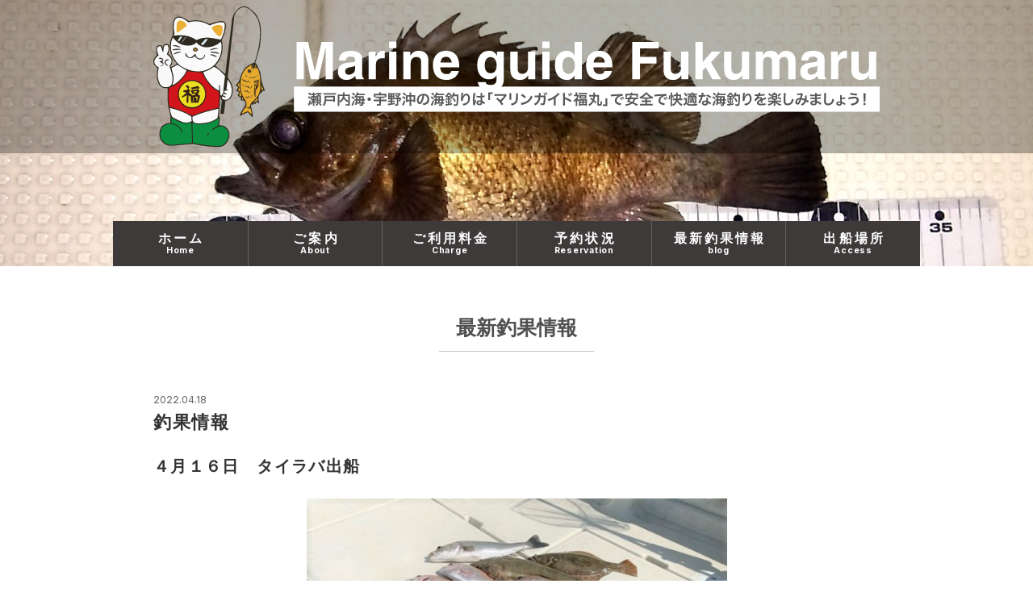

--- FILE ---
content_type: text/html; charset=UTF-8
request_url: https://fukumaru.fishing/blog/2480.html
body_size: 24868
content:
<!DOCTYPE html>
<html lang = "ja">

<head>

<!-- Global site tag (gtag.js) - Google Analytics -->
<script async src="https://www.googletagmanager.com/gtag/js?id=G-QPNXKVWWSF"></script>
<script>
  window.dataLayer = window.dataLayer || [];
  function gtag(){dataLayer.push(arguments);}
  gtag('js', new Date());

  gtag('config', 'G-QPNXKVWWSF');
</script>

<meta charset="UTF-8">
<meta http-equiv="X-UA-Compatible" content="IE=edge,chrome=1">
<meta name="robots"      content="index,follow">
<meta name="keywords"    content="マリン,ガイド,福丸,船釣り,釣り,岡山,瀬戸内海,宇野沖,メバル,タイラバ,イイダコ,キス,ベラ五目,タチウオ,釣果情報,遊漁,乗合,チャーター,">
<meta name="description" content="瀬戸内海 宇野沖の釣りは マリンガイド福丸 で！安全で快適な釣りを楽しみませんか？、船は小さいですけど、お友達やお仲間同士でワイワイ楽しく気兼ねなく釣りができる船です。">
<meta name="viewport"    content="width=1024">
<meta name="format-detection" content="telephone=no">

<title>釣果情報 &laquo; マリンガイド福丸 瀬戸内海 宇野沖の釣り</title>

<meta property="og:url" content="https://fukumaru.fishing/blog/2480.html">
<meta property="og:type" content="article">
<meta property="og:title" content="釣果情報">
<meta property="og:description" content="４月１６日　タイラバ出船 毎度の手強い巻き巻き･･･ 拾い釣りでなんとか(^▽^;) もうそろそろ･･･ お疲れ様でした。 １７日　タイラバ出船 本日は、ユーチューバーの【フィッシングソルジャーズ】のメンバーさんがご乗船･･･">
<meta property="og:image" content="https://fukumaru.fishing/wordpress/wp-content/uploads/2022/04/83368f628ce8aaef4c34d1ba5ac1da78.jpeg">

<meta name='robots' content='max-image-preview:large' />
<script type="text/javascript">
/* <![CDATA[ */
window._wpemojiSettings = {"baseUrl":"https:\/\/s.w.org\/images\/core\/emoji\/15.0.3\/72x72\/","ext":".png","svgUrl":"https:\/\/s.w.org\/images\/core\/emoji\/15.0.3\/svg\/","svgExt":".svg","source":{"concatemoji":"https:\/\/fukumaru.fishing\/wordpress\/wp-includes\/js\/wp-emoji-release.min.js?ver=6.5.7"}};
/*! This file is auto-generated */
!function(i,n){var o,s,e;function c(e){try{var t={supportTests:e,timestamp:(new Date).valueOf()};sessionStorage.setItem(o,JSON.stringify(t))}catch(e){}}function p(e,t,n){e.clearRect(0,0,e.canvas.width,e.canvas.height),e.fillText(t,0,0);var t=new Uint32Array(e.getImageData(0,0,e.canvas.width,e.canvas.height).data),r=(e.clearRect(0,0,e.canvas.width,e.canvas.height),e.fillText(n,0,0),new Uint32Array(e.getImageData(0,0,e.canvas.width,e.canvas.height).data));return t.every(function(e,t){return e===r[t]})}function u(e,t,n){switch(t){case"flag":return n(e,"\ud83c\udff3\ufe0f\u200d\u26a7\ufe0f","\ud83c\udff3\ufe0f\u200b\u26a7\ufe0f")?!1:!n(e,"\ud83c\uddfa\ud83c\uddf3","\ud83c\uddfa\u200b\ud83c\uddf3")&&!n(e,"\ud83c\udff4\udb40\udc67\udb40\udc62\udb40\udc65\udb40\udc6e\udb40\udc67\udb40\udc7f","\ud83c\udff4\u200b\udb40\udc67\u200b\udb40\udc62\u200b\udb40\udc65\u200b\udb40\udc6e\u200b\udb40\udc67\u200b\udb40\udc7f");case"emoji":return!n(e,"\ud83d\udc26\u200d\u2b1b","\ud83d\udc26\u200b\u2b1b")}return!1}function f(e,t,n){var r="undefined"!=typeof WorkerGlobalScope&&self instanceof WorkerGlobalScope?new OffscreenCanvas(300,150):i.createElement("canvas"),a=r.getContext("2d",{willReadFrequently:!0}),o=(a.textBaseline="top",a.font="600 32px Arial",{});return e.forEach(function(e){o[e]=t(a,e,n)}),o}function t(e){var t=i.createElement("script");t.src=e,t.defer=!0,i.head.appendChild(t)}"undefined"!=typeof Promise&&(o="wpEmojiSettingsSupports",s=["flag","emoji"],n.supports={everything:!0,everythingExceptFlag:!0},e=new Promise(function(e){i.addEventListener("DOMContentLoaded",e,{once:!0})}),new Promise(function(t){var n=function(){try{var e=JSON.parse(sessionStorage.getItem(o));if("object"==typeof e&&"number"==typeof e.timestamp&&(new Date).valueOf()<e.timestamp+604800&&"object"==typeof e.supportTests)return e.supportTests}catch(e){}return null}();if(!n){if("undefined"!=typeof Worker&&"undefined"!=typeof OffscreenCanvas&&"undefined"!=typeof URL&&URL.createObjectURL&&"undefined"!=typeof Blob)try{var e="postMessage("+f.toString()+"("+[JSON.stringify(s),u.toString(),p.toString()].join(",")+"));",r=new Blob([e],{type:"text/javascript"}),a=new Worker(URL.createObjectURL(r),{name:"wpTestEmojiSupports"});return void(a.onmessage=function(e){c(n=e.data),a.terminate(),t(n)})}catch(e){}c(n=f(s,u,p))}t(n)}).then(function(e){for(var t in e)n.supports[t]=e[t],n.supports.everything=n.supports.everything&&n.supports[t],"flag"!==t&&(n.supports.everythingExceptFlag=n.supports.everythingExceptFlag&&n.supports[t]);n.supports.everythingExceptFlag=n.supports.everythingExceptFlag&&!n.supports.flag,n.DOMReady=!1,n.readyCallback=function(){n.DOMReady=!0}}).then(function(){return e}).then(function(){var e;n.supports.everything||(n.readyCallback(),(e=n.source||{}).concatemoji?t(e.concatemoji):e.wpemoji&&e.twemoji&&(t(e.twemoji),t(e.wpemoji)))}))}((window,document),window._wpemojiSettings);
/* ]]> */
</script>
<style id='wp-emoji-styles-inline-css' type='text/css'>

	img.wp-smiley, img.emoji {
		display: inline !important;
		border: none !important;
		box-shadow: none !important;
		height: 1em !important;
		width: 1em !important;
		margin: 0 0.07em !important;
		vertical-align: -0.1em !important;
		background: none !important;
		padding: 0 !important;
	}
</style>
<link rel='stylesheet' id='wp-block-library-css' href='https://fukumaru.fishing/wordpress/wp-includes/css/dist/block-library/style.min.css?ver=6.5.7' type='text/css' media='all' />
<style id='classic-theme-styles-inline-css' type='text/css'>
/*! This file is auto-generated */
.wp-block-button__link{color:#fff;background-color:#32373c;border-radius:9999px;box-shadow:none;text-decoration:none;padding:calc(.667em + 2px) calc(1.333em + 2px);font-size:1.125em}.wp-block-file__button{background:#32373c;color:#fff;text-decoration:none}
</style>
<style id='global-styles-inline-css' type='text/css'>
body{--wp--preset--color--black: #000000;--wp--preset--color--cyan-bluish-gray: #abb8c3;--wp--preset--color--white: #ffffff;--wp--preset--color--pale-pink: #f78da7;--wp--preset--color--vivid-red: #cf2e2e;--wp--preset--color--luminous-vivid-orange: #ff6900;--wp--preset--color--luminous-vivid-amber: #fcb900;--wp--preset--color--light-green-cyan: #7bdcb5;--wp--preset--color--vivid-green-cyan: #00d084;--wp--preset--color--pale-cyan-blue: #8ed1fc;--wp--preset--color--vivid-cyan-blue: #0693e3;--wp--preset--color--vivid-purple: #9b51e0;--wp--preset--gradient--vivid-cyan-blue-to-vivid-purple: linear-gradient(135deg,rgba(6,147,227,1) 0%,rgb(155,81,224) 100%);--wp--preset--gradient--light-green-cyan-to-vivid-green-cyan: linear-gradient(135deg,rgb(122,220,180) 0%,rgb(0,208,130) 100%);--wp--preset--gradient--luminous-vivid-amber-to-luminous-vivid-orange: linear-gradient(135deg,rgba(252,185,0,1) 0%,rgba(255,105,0,1) 100%);--wp--preset--gradient--luminous-vivid-orange-to-vivid-red: linear-gradient(135deg,rgba(255,105,0,1) 0%,rgb(207,46,46) 100%);--wp--preset--gradient--very-light-gray-to-cyan-bluish-gray: linear-gradient(135deg,rgb(238,238,238) 0%,rgb(169,184,195) 100%);--wp--preset--gradient--cool-to-warm-spectrum: linear-gradient(135deg,rgb(74,234,220) 0%,rgb(151,120,209) 20%,rgb(207,42,186) 40%,rgb(238,44,130) 60%,rgb(251,105,98) 80%,rgb(254,248,76) 100%);--wp--preset--gradient--blush-light-purple: linear-gradient(135deg,rgb(255,206,236) 0%,rgb(152,150,240) 100%);--wp--preset--gradient--blush-bordeaux: linear-gradient(135deg,rgb(254,205,165) 0%,rgb(254,45,45) 50%,rgb(107,0,62) 100%);--wp--preset--gradient--luminous-dusk: linear-gradient(135deg,rgb(255,203,112) 0%,rgb(199,81,192) 50%,rgb(65,88,208) 100%);--wp--preset--gradient--pale-ocean: linear-gradient(135deg,rgb(255,245,203) 0%,rgb(182,227,212) 50%,rgb(51,167,181) 100%);--wp--preset--gradient--electric-grass: linear-gradient(135deg,rgb(202,248,128) 0%,rgb(113,206,126) 100%);--wp--preset--gradient--midnight: linear-gradient(135deg,rgb(2,3,129) 0%,rgb(40,116,252) 100%);--wp--preset--font-size--small: 13px;--wp--preset--font-size--medium: 20px;--wp--preset--font-size--large: 36px;--wp--preset--font-size--x-large: 42px;--wp--preset--spacing--20: 0.44rem;--wp--preset--spacing--30: 0.67rem;--wp--preset--spacing--40: 1rem;--wp--preset--spacing--50: 1.5rem;--wp--preset--spacing--60: 2.25rem;--wp--preset--spacing--70: 3.38rem;--wp--preset--spacing--80: 5.06rem;--wp--preset--shadow--natural: 6px 6px 9px rgba(0, 0, 0, 0.2);--wp--preset--shadow--deep: 12px 12px 50px rgba(0, 0, 0, 0.4);--wp--preset--shadow--sharp: 6px 6px 0px rgba(0, 0, 0, 0.2);--wp--preset--shadow--outlined: 6px 6px 0px -3px rgba(255, 255, 255, 1), 6px 6px rgba(0, 0, 0, 1);--wp--preset--shadow--crisp: 6px 6px 0px rgba(0, 0, 0, 1);}:where(.is-layout-flex){gap: 0.5em;}:where(.is-layout-grid){gap: 0.5em;}body .is-layout-flex{display: flex;}body .is-layout-flex{flex-wrap: wrap;align-items: center;}body .is-layout-flex > *{margin: 0;}body .is-layout-grid{display: grid;}body .is-layout-grid > *{margin: 0;}:where(.wp-block-columns.is-layout-flex){gap: 2em;}:where(.wp-block-columns.is-layout-grid){gap: 2em;}:where(.wp-block-post-template.is-layout-flex){gap: 1.25em;}:where(.wp-block-post-template.is-layout-grid){gap: 1.25em;}.has-black-color{color: var(--wp--preset--color--black) !important;}.has-cyan-bluish-gray-color{color: var(--wp--preset--color--cyan-bluish-gray) !important;}.has-white-color{color: var(--wp--preset--color--white) !important;}.has-pale-pink-color{color: var(--wp--preset--color--pale-pink) !important;}.has-vivid-red-color{color: var(--wp--preset--color--vivid-red) !important;}.has-luminous-vivid-orange-color{color: var(--wp--preset--color--luminous-vivid-orange) !important;}.has-luminous-vivid-amber-color{color: var(--wp--preset--color--luminous-vivid-amber) !important;}.has-light-green-cyan-color{color: var(--wp--preset--color--light-green-cyan) !important;}.has-vivid-green-cyan-color{color: var(--wp--preset--color--vivid-green-cyan) !important;}.has-pale-cyan-blue-color{color: var(--wp--preset--color--pale-cyan-blue) !important;}.has-vivid-cyan-blue-color{color: var(--wp--preset--color--vivid-cyan-blue) !important;}.has-vivid-purple-color{color: var(--wp--preset--color--vivid-purple) !important;}.has-black-background-color{background-color: var(--wp--preset--color--black) !important;}.has-cyan-bluish-gray-background-color{background-color: var(--wp--preset--color--cyan-bluish-gray) !important;}.has-white-background-color{background-color: var(--wp--preset--color--white) !important;}.has-pale-pink-background-color{background-color: var(--wp--preset--color--pale-pink) !important;}.has-vivid-red-background-color{background-color: var(--wp--preset--color--vivid-red) !important;}.has-luminous-vivid-orange-background-color{background-color: var(--wp--preset--color--luminous-vivid-orange) !important;}.has-luminous-vivid-amber-background-color{background-color: var(--wp--preset--color--luminous-vivid-amber) !important;}.has-light-green-cyan-background-color{background-color: var(--wp--preset--color--light-green-cyan) !important;}.has-vivid-green-cyan-background-color{background-color: var(--wp--preset--color--vivid-green-cyan) !important;}.has-pale-cyan-blue-background-color{background-color: var(--wp--preset--color--pale-cyan-blue) !important;}.has-vivid-cyan-blue-background-color{background-color: var(--wp--preset--color--vivid-cyan-blue) !important;}.has-vivid-purple-background-color{background-color: var(--wp--preset--color--vivid-purple) !important;}.has-black-border-color{border-color: var(--wp--preset--color--black) !important;}.has-cyan-bluish-gray-border-color{border-color: var(--wp--preset--color--cyan-bluish-gray) !important;}.has-white-border-color{border-color: var(--wp--preset--color--white) !important;}.has-pale-pink-border-color{border-color: var(--wp--preset--color--pale-pink) !important;}.has-vivid-red-border-color{border-color: var(--wp--preset--color--vivid-red) !important;}.has-luminous-vivid-orange-border-color{border-color: var(--wp--preset--color--luminous-vivid-orange) !important;}.has-luminous-vivid-amber-border-color{border-color: var(--wp--preset--color--luminous-vivid-amber) !important;}.has-light-green-cyan-border-color{border-color: var(--wp--preset--color--light-green-cyan) !important;}.has-vivid-green-cyan-border-color{border-color: var(--wp--preset--color--vivid-green-cyan) !important;}.has-pale-cyan-blue-border-color{border-color: var(--wp--preset--color--pale-cyan-blue) !important;}.has-vivid-cyan-blue-border-color{border-color: var(--wp--preset--color--vivid-cyan-blue) !important;}.has-vivid-purple-border-color{border-color: var(--wp--preset--color--vivid-purple) !important;}.has-vivid-cyan-blue-to-vivid-purple-gradient-background{background: var(--wp--preset--gradient--vivid-cyan-blue-to-vivid-purple) !important;}.has-light-green-cyan-to-vivid-green-cyan-gradient-background{background: var(--wp--preset--gradient--light-green-cyan-to-vivid-green-cyan) !important;}.has-luminous-vivid-amber-to-luminous-vivid-orange-gradient-background{background: var(--wp--preset--gradient--luminous-vivid-amber-to-luminous-vivid-orange) !important;}.has-luminous-vivid-orange-to-vivid-red-gradient-background{background: var(--wp--preset--gradient--luminous-vivid-orange-to-vivid-red) !important;}.has-very-light-gray-to-cyan-bluish-gray-gradient-background{background: var(--wp--preset--gradient--very-light-gray-to-cyan-bluish-gray) !important;}.has-cool-to-warm-spectrum-gradient-background{background: var(--wp--preset--gradient--cool-to-warm-spectrum) !important;}.has-blush-light-purple-gradient-background{background: var(--wp--preset--gradient--blush-light-purple) !important;}.has-blush-bordeaux-gradient-background{background: var(--wp--preset--gradient--blush-bordeaux) !important;}.has-luminous-dusk-gradient-background{background: var(--wp--preset--gradient--luminous-dusk) !important;}.has-pale-ocean-gradient-background{background: var(--wp--preset--gradient--pale-ocean) !important;}.has-electric-grass-gradient-background{background: var(--wp--preset--gradient--electric-grass) !important;}.has-midnight-gradient-background{background: var(--wp--preset--gradient--midnight) !important;}.has-small-font-size{font-size: var(--wp--preset--font-size--small) !important;}.has-medium-font-size{font-size: var(--wp--preset--font-size--medium) !important;}.has-large-font-size{font-size: var(--wp--preset--font-size--large) !important;}.has-x-large-font-size{font-size: var(--wp--preset--font-size--x-large) !important;}
.wp-block-navigation a:where(:not(.wp-element-button)){color: inherit;}
:where(.wp-block-post-template.is-layout-flex){gap: 1.25em;}:where(.wp-block-post-template.is-layout-grid){gap: 1.25em;}
:where(.wp-block-columns.is-layout-flex){gap: 2em;}:where(.wp-block-columns.is-layout-grid){gap: 2em;}
.wp-block-pullquote{font-size: 1.5em;line-height: 1.6;}
</style>
<link rel="https://api.w.org/" href="https://fukumaru.fishing/wp-json/" /><link rel="alternate" type="application/json" href="https://fukumaru.fishing/wp-json/wp/v2/posts/2480" /><link rel="EditURI" type="application/rsd+xml" title="RSD" href="https://fukumaru.fishing/wordpress/xmlrpc.php?rsd" />
<link rel="canonical" href="https://fukumaru.fishing/blog/2480.html" />
<link rel='shortlink' href='https://fukumaru.fishing/?p=2480' />
<link rel="alternate" type="application/json+oembed" href="https://fukumaru.fishing/wp-json/oembed/1.0/embed?url=https%3A%2F%2Ffukumaru.fishing%2Fblog%2F2480.html" />
<link rel="alternate" type="text/xml+oembed" href="https://fukumaru.fishing/wp-json/oembed/1.0/embed?url=https%3A%2F%2Ffukumaru.fishing%2Fblog%2F2480.html&#038;format=xml" />

<link rel = "stylesheet" href = "https://fukumaru.fishing/wordpress/wp-content/themes/fukumaru.fishing/style.css?1676346378" type = "text/css">
<link rel = "stylesheet" href = "https://fukumaru.fishing/wordpress/wp-content/themes/fukumaru.fishing/pc.css?1652950520" type = "text/css">
<link rel = "stylesheet" href = "https://use.fontawesome.com/releases/v5.10.2/css/all.css" type = "text/css">

<script src = "https://ajax.googleapis.com/ajax/libs/jquery/2.1.1/jquery.min.js" type = "text/javascript"></script>
<script src = "https://fukumaru.fishing/wordpress/wp-content/themes/fukumaru.fishing/js/java.js?1576743000" type = "text/javascript"></script>
<script src = "https://fukumaru.fishing/wordpress/wp-content/themes/fukumaru.fishing/js/pc.js?1591241040" type = "text/javascript"></script>

</head>

<body>

<header>
<div id = "header">
  <h1><a href = "https://fukumaru.fishing" title = "マリンガイド福丸 瀬戸内海 宇野沖の釣り"><img src = "https://fukumaru.fishing/wordpress/wp-content/themes/fukumaru.fishing/image/l.svg"></a><br>マリンガイド福丸 瀬戸内海 宇野沖の釣り</h1>
</div>
</header>

<script src = "https://fukumaru.fishing/wordpress/wp-content/themes/fukumaru.fishing/js/jquery.innerfade.js" type = "text/javascript"></script>
<script src = "https://fukumaru.fishing/wordpress/wp-content/themes/fukumaru.fishing/js/home.js" type = "text/javascript"></script>
<div id = "main-">
  <ul id = "view">
    <li class = "cc"><img src = "https://fukumaru.fishing/wordpress/wp-content/themes/fukumaru.fishing/image/home/c1.jpg"></li>
  </ul>
</div>

<nav class = "drawer-nav">
<div id = "nav">
  <a href = "https://fukumaru.fishing"><span><b>ホーム</b>Home</span></a>
  <a href = "https://fukumaru.fishing/about"><span><b>ご案内</b>About</span></a>
  <a href = "https://fukumaru.fishing/charge"><span><b>ご利用料金</b>Charge</span></a>
  <a href = "https://fukumaru.fishing/reservation"><span><b>予約状況</b>Reservation</span></a>
  <a href = "https://fukumaru.fishing/blog"><span><b>最新釣果情報</b>blog</span></a>
  <a href = "https://fukumaru.fishing/access"><span><b>出船場所</b>Access</span></a>
  <div class = "clear"></div>
</div>
</nav>

<div id = "container">

  <h1 id = "ptitle">最新釣果情報</h1>

  <section>
  <article class = "article vw">
  <h1 class = "atitle"><time>2022.04.18</time>釣果情報</h1>
  <div class = "base">
<h1 class="wp-block-heading"><strong>４月１６日　タイラバ出船</strong></h1>



<div class="wp-block-image"><figure class="aligncenter size-full is-resized"><img fetchpriority="high" decoding="async" src="https://fukumaru.fishing/wordpress/wp-content/uploads/2022/04/83368f628ce8aaef4c34d1ba5ac1da78.jpeg" alt="" class="wp-image-2481" width="521" height="391" /></figure></div>



<h3 class="has-text-align-center wp-block-heading"><strong>毎度の手強い巻き巻き･･･</strong></h3>



<h3 class="has-text-align-center wp-block-heading"><strong>拾い釣りでなんとか(^▽^;)</strong></h3>



<h3 class="has-text-align-center wp-block-heading"><strong>もうそろそろ･･･</strong></h3>



<h3 class="has-text-align-center wp-block-heading"><strong>お疲れ様でした。</strong></h3>



<p></p>



<h1 class="wp-block-heading"><strong>１７日　タイラバ出船</strong></h1>



<div class="wp-block-image"><figure class="aligncenter size-full"><img decoding="async" width="569" height="427" src="https://fukumaru.fishing/wordpress/wp-content/uploads/2022/04/9bb8d47480150e87b5aa97fddb637b81.jpeg" alt="" class="wp-image-2486" /><figcaption><strong>８０ｃｍありました♪</strong></figcaption></figure></div>



<div class="wp-block-image"><figure class="aligncenter size-full"><img decoding="async" width="399" height="531" src="https://fukumaru.fishing/wordpress/wp-content/uploads/2022/04/9eebedba841410d983db949f97654297.jpeg" alt="" class="wp-image-2482" /><figcaption><strong>女子組、大活躍♪(≧∇≦)</strong></figcaption></figure></div>



<div class="wp-block-image"><figure class="aligncenter size-full is-resized"><img loading="lazy" decoding="async" src="https://fukumaru.fishing/wordpress/wp-content/uploads/2022/04/3cd562a2ff295a93c4567f94cc3fc381.jpeg" alt="" class="wp-image-2483" width="400" height="532" /><figcaption><strong>笑顔は、最高～笑顔は･･･( ´艸｀)</strong></figcaption></figure></div>



<div class="wp-block-image"><figure class="aligncenter size-full is-resized"><img loading="lazy" decoding="async" src="https://fukumaru.fishing/wordpress/wp-content/uploads/2022/04/d21f794f9629a0843f63128b5bb345c4.jpeg" alt="" class="wp-image-2484" width="494" height="657" /></figure></div>



<h3 class="has-text-align-center wp-block-heading"><strong>本日は、<em>ユーチューバーの【フィッシングソルジャーズ</em>】のメンバーさんがご乗船♪</strong></h3>



<h3 class="has-text-align-center wp-block-heading"><strong>スタートから、女子組がやっちゃってます♪( ﾟДﾟ)ｵｫｫｰ</strong></h3>



<h3 class="has-text-align-center wp-block-heading"><strong>男子組は、顔が真っ青Σ(￣ロ￣lll)ｶﾞｰﾝ</strong></h3>



<h3 class="has-text-align-center wp-block-heading"><strong>コテンパンにやられてました･･･( ´艸｀)</strong></h3>



<h3 class="has-text-align-center wp-block-heading"><strong>笑いの絶えない１日で、とても楽しかったです。((´∀｀))ｹﾗｹﾗ</strong></h3>



<h3 class="has-text-align-center wp-block-heading"><strong>面白おかしく楽しい動画が撮れてるので、動画UPされたら、<strong>是非</strong>観て下さいねぇ～♪(^▽^)/</strong></h3>



<h3 class="has-text-align-center wp-block-heading"><strong>お疲れ様でした。</strong></h3>



<p></p>



<h1 class="wp-block-heading"><strong>１８日　タイラバ出船</strong></h1>



<div class="wp-block-image"><figure class="aligncenter size-full"><img loading="lazy" decoding="async" width="541" height="406" src="https://fukumaru.fishing/wordpress/wp-content/uploads/2022/04/4bf8689fe64d9e50e542ceec7454991f.jpeg" alt="" class="wp-image-2493" /></figure></div>



<h3 class="has-text-align-center wp-block-heading"><strong>前半は、ヒットヒット～ポロリ～ポロリ～と、良かったのですが後半から失速･･･</strong></h3>



<h3 class="has-text-align-center wp-block-heading"><strong>釣れ釣れ情報頂くも、周りは釣れ釣れ～だけど、こちらはアタリすら無く、さっぱり(´･ω･`)</strong></h3>



<h3 class="has-text-align-center wp-block-heading"><strong>それでも、みなさん鯛の顔は拝めて満足しました～♪撤収しましょう～で、終了～</strong></h3>



<h3 class="has-text-align-center wp-block-heading"><strong>なぁ～にが悪かったのかなぁ(´ε｀；)ｳｰﾝ…</strong></h3>



<h3 class="has-text-align-center wp-block-heading"><strong>お疲れ様でした。</strong></h3>



<p></p>



<p></p>



<h3 class="has-text-align-center wp-block-heading"><strong>ご乗船していただいたお客様方ありがとうございました。</strong></h3>



<h3 class="has-text-align-center wp-block-heading"><strong>またのご利用をお待ちしております。m(__)m</strong></h3>

    <div class = "clear"></div>
  </div>
  <div class = "snsbox"><div class="fb-share-button" data-href="https://fukumaru.fishing/blog/2480.html" data-layout="button" data-size="small"><a target="_blank" href="https://www.facebook.com/sharer/sharer.php?u=https%3A%2F%2Fdevelopers.facebook.com%2Fdocs%2Fplugins%2F&amp;src=sdkpreparse" class="fb-xfbml-parse-ignore">シェア</a></div><a href = "https://twitter.com/share?url=https://fukumaru.fishing/blog/2480.html" data-text = "釣果情報" class = "twitter-share-button">Tweet</a></div>
  </article>
  <div class = "clear"></div>
  </section>

  <section id = "navigation" class = "vw">
    <p class = "left"><a href = "https://fukumaru.fishing/blog" class = "alpha">＞最新釣果情報</a></p>
    <p class = "right"><a href="https://fukumaru.fishing/blog/2500.html" rel="next">＜</a><a href="https://fukumaru.fishing/blog/2471.html" rel="prev">＞</a></p>
  <div class = "clear"></div>
  </section>

</div>

<footer>
<div id = "footerbox">
  <div id = "footer">
    <h1><a href = "https://fukumaru.fishing" title = "マリンガイド福丸 瀬戸内海 宇野沖の釣り"><img src = "https://fukumaru.fishing/wordpress/wp-content/themes/fukumaru.fishing/image/c.svg"></a><br>マリンガイド福丸 瀬戸内海 宇野沖の釣り</h1>
  </div>
</div>
</footer>

<div id="fb-root"></div>
<script async defer crossorigin="anonymous" src="https://connect.facebook.net/ja_JP/sdk.js#xfbml=1&version=v3.3"></script>
<script async src = "https://platform.twitter.com/widgets.js" charset = "utf-8"></script>


</body>

</html>

--- FILE ---
content_type: text/css
request_url: https://fukumaru.fishing/wordpress/wp-content/themes/fukumaru.fishing/style.css?1676346378
body_size: 2860
content:
@charset 'utf-8';
/*
Theme Name: fukumaru.fishing
Theme URI: REBIRTH
Description: REBIRTH
*/

@import url('https://fonts.googleapis.com/css2?family=Inter:wght@100;200;300;400;500;600;700;800;900&display=swap');

* {
  font-family: 'Inter', '游ゴシック体', YuGothic, '游ゴシック', 'Meiryo', 'ＭＳ Ｐゴシック', 'Hiragino Kaku Gothic Pro', 'ヒラギノ角ゴ Pro W3', 'osaka', sans-serif;
  letter-spacing: 0.07em;
  margin: 0 auto;
  padding: 0;

  tap-highlight-color: rgba(0, 0, 0, 0);
  font-feature-settings: 'palt';
}

body {
  text-align: center;
  text-size-adjust: none;
}

img {
  max-width: 100%;
  vertical-align: bottom;
  border: 0;
}

table {
  border-collapse: collapse;
}

h1, h2, h3, h4, h5, h6 { font-weight: 400; }

a,
.kc,
.base em {
  color: rgba(0, 0, 0, 1);
}
a {
  text-decoration: none;
}
:focus { outline: none; }

time,
i,
small {
  letter-spacing: 0 !important;
}


input[type='text'],
input[type='email'],
input[type='number'],
input[type='tel'],
input[type='number'],
input[type='button'],
input[type='submit'],
input[type='reset'],
textarea {
  -webkit-appearance: none;
  -moz-appearance: none;
  appearance: none;
  border-radius: 0;
  position: relative;
}
input,
textarea,
select {
  box-sizing: border-box;
}
input[type='email'],
input[type='tel'] {
  ime-mode: disabled;
}
input[type='submit'],
input[type='reset'] {
  cursor: pointer;
}



header,
#nav,
footer,
#container,
#main,
#main- {
  color: #505050;
  font-size: 14px;
  text-align: left;
}


header {
  background: rgba(255, 255, 255, 0.3);
  background: rgba(0, 0, 0, 0.3);
  width: 100%;

  top: 0;
  left: 0;
  z-index: 999;
}
#header {
  position: relative;
}
#header h1 {
  font-size: 0.5em;

  position: absolute;
  top: 50%;
  overflow: hidden;
}



#nav > a {
  display: block;
  color: #ffffff;
  font-weight: bold;
  letter-spacing: 0;
  text-decoration: none;
  text-align: center;
  box-sizing: border-box;
}
#nav > a * {
  line-height: 1.2em;
}
#nav > a span {
  font-size: 0.75em;
}
#nav > a span b {
  display: block;
  font-size: 1.5em;
  letter-spacing: 0.2em;
  padding-left: 0.2em;
}

#ilink a {
  display: inline-block;
  width: 2em;
  color: #ffffff;
  font-size: 1.4em;
  line-height: 2em;
  text-align: center;
}


footer {
  clear: both;
  background: rgba(62, 58, 57, 1);
  text-align: center;
}
#footer h1 {
  overflow: hidden;
}


#container {
  clear: both;
  overflow: hidden;
}


#navigation {
  clear: both;
  text-align: center;
  box-sizing: border-box;
}
.wp-pagenavi {
  position: relative;
}
#navigation * {
  line-height: 3em;
  vertical-align: bottom;
}
.wp-pagenavi *,
#navigation p.right * {
  letter-spacing: 0;
}
.wp-pagenavi span,
.wp-pagenavi a,
#navigation p.right a {
  display: inline-block;
  min-width: 2.8em;
  line-height: 3em;
  text-decoration: none !important;
  margin: 0 0.1em;
  padding: 0 0.1em;
}
.wp-pagenavi span {
  background: rgba(62, 58, 57, 0.15);
  color: rgba(62, 58, 57, 1);
}
.wp-pagenavi a:link,
.wp-pagenavi a:visited,
#navigation p.right a:link,
#navigation p.right a:visited {
  background: rgba(62, 58, 57, 0.05);
  color: #000000;
}
.wp-pagenavi a:active,
.wp-pagenavi a:hover,
#navigation p.right a:active,
#navigation p.right a:hover {
  background: rgba(62, 58, 57, 0.4);
  color: #ffffff;
}
.wp-pagenavi .previouspostslink,
.wp-pagenavi .nextpostslink {
  position: absolute;
  top: 50%;
  transform: translate3d(0, -50%, 0);
}
.wp-pagenavi .previouspostslink {
  left: 0;
}
.wp-pagenavi .nextpostslink {
  right: 0;
}


#nodata {
  text-align: center;
  padding: 80px 0;
}


.left {
  float: left;
}
.right {
  float: right;
}
.clear {
  clear: both;
}

.min,
.min-,
.min- * {
  font-family: '游明朝', 'Yu Mincho', 'ヒラギノ明朝 ProN W3', 'Hiragino Mincho ProN', 'ヒラギノ明朝 Pr6 W6', 'Hiragino Mincho Pro', 'HGS明朝E', 'ＭＳ Ｐ明朝', 'MS PMincho', serif;
}

.c {
  border-radius: 50%;
  position: relative;
  overflow: hidden;
}

.cc {
  position: relative;
  overflow: hidden;
}
.cc > * {
  position: absolute;
  top: 50%;
  left: 50%;
  transform: translate3d(-50%, -50%, 0);
}
.cc img {
  max-height: 100%;
}


a,
input[type='submit'],
input[type='reset'],
.tw {
  transition: all 1.0s cubic-bezier(0.2, 1.0, 0.2, 1.0);
}

.base,
.base * {
  line-height: 2em;
}
.base h1, .base h2, .base h3, .base h4, .base h5, .base h6, .base strong { color: #323232; }
.base h1, .base h2, .base h3, .base h4, .base h5, .base h6, .base p { padding-top: 1em; }
.base figure { margin-top: 1em; margin-bottom: 0; }
.base figure img { height: auto; margin-top: 0.4em; }
.base figcaption { font-size: 0.9em; text-align: center; margin-bottom: 0; }
.base .wp-block-table th, .base .wp-block-table td { border: 0; }
.base h1 { font-size: 1.4em; }
.base h2 { font-size: 1.3em; }
.base h3 { font-size: 1.2em; }
.base h4 { font-size: 1.1em; }
.base h5 { font-size: 0.9em; }
.base h6 { font-size: 0.85em; }
.base ol, .base ul { margin-top: 0.5em; }
.base ol { margin-left: 20px; }
.base ul { margin-left: 15px; }
.base li { padding-top: 0.5em; }
.base em { font-style: normal; }
.base hr {
  clear: both;
  margin-top: 2em;
  margin-bottom: 1em;
  border: 0;
  border-bottom: solid 1px #d8d8d8;
}
.base a:link,
.base a:visited {
  color: #000000;
  text-decoration: none;
}
.base a,
.base a:active,
.base a:hover {
  color: #cccccc;
  text-decoration: underline;
}



#main,
#main-,
#view li {
  width: 100%;
}
#main,
#main- {
  position: relative;
  overflow: hidden;
  z-index: -1;
}
#view {
  z-index: 0;
}
#view li {
  list-style-type: none;
}



h1#ptitle {
  font-weight: bold;
  letter-spacing: 0;
  text-align: center;
  padding-bottom: 0.5em;
  position: relative;
}
h1#ptitle:after {
  content: '';
  display: block;
  width: 20%;
  border-bottom: solid 1px rgba(62, 58, 57, 0.3);

  position: absolute;
  bottom: 0;
  left: 50%;
  transform: translate3d(-50%, 0, 0);
}



.exp div {
  display: block;
  position: relative;
  overflow: hidden;
}
.exp div img {
  position: absolute;
  top: 50%;
  left: 50%;
  transform: translate(-50%, -50%);
}
.exp div img.np {
  max-width: 20% !important;
}



.snsbox,
.snsbox * {
  line-height: 18px;
}
.snsbox {
  height: 20px;
  line-height: 20px;
  text-align: right;
}
.snsbox * {
  vertical-align: bottom;
}
.snsbox a,
.snsbox .fb-share-button,
.snsbox .twitter-share-button {
  margin-right: 5px;
}
.snsbox div,
.snsbox a {
  display: inline-block !important;
}
.snsbox a {
  color: #ffffff;
  font-size: 0.8em;
  line-height: 18px;
  text-decoration: none;
  padding: 0 10px;

  border-radius: 4px;
  -moz-border-radius: 4px;
  -webkit-border-radius: 4px;

  position: relative;
  overflow: hidden;
  behavior: url('/js/PIE.htc');
}
.snsbox a:link,
.snsbox a:visited {
  background: #595757;
  border: solid 1px #595757;
}
.snsbox a,
.snsbox a:active,
.snsbox a:hover {
  background: #000000;
  border: solid 1px #000000;
}


.alist {
  border-bottom: solid 1px rgba(62, 58, 57, 0.15);
  position: relative;
}
.alist:nth-child(1) {
  border-top: solid 1px rgba(62, 58, 57, 0.15);
}
.alist a.exp,
.alist a.exp * {
  line-height: 1.6em;
}
.alist a {
  display: block;
}
.alist a.exp {
  text-decoration: none;
  padding-bottom: 35px;
  position: relative;
  box-sizing: border-box;
}
.alist a.exp div {
  position: absolute;
  left: 0;
}
.alist a.exp time,
.alist a.exp p,
.alist a.ca {
  display: block;
  font-size: 0.85em;
  color: #646464;
}
.alist a.exp h2 {
  font-weight: 800;
  padding: 0.5em 0;
}
.alist a.ca,
.alist .snsbox {
  position: absolute;
}
.alist a.ca {
  font-weight: bold;
  letter-spacing: 0;
  line-height: 2em;

  top: 1em;
}
.alist .snsbox {
  right: 0;
  bottom: 10px;
}



.article .snsbox {
  margin-top: 60px;
  margin-bottom: -20px;
  padding-top: 30px;
  border-top: dotted 1px #cccccc;
}
h1.atitle,
h1.atitle * {
  line-height: 1.6em;
}
h1.atitle {
  color: #323232;
  font-weight: 800;
}
h1.atitle time {
  display: block;
  color: #646464;
  font-size: 0.55em;
  font-weight: 400;
}



#gsch {
  height: 0;
  margin-top: 50px;
  position: relative;
}
#gsch iframe {
  display: block;

  position: absolute;
  top: 0;
  left: 0;
}



.gmap {
  position: relative;
}
.gmap iframe {
  display: block;
  width: 100%;
  height: 100%;

  position: absolute;
  top: 0;
  left: 0;
}



#about.base h2,
#charge.base h2 {
  font-weight: bold;
  margin-top: 2em;
  padding-bottom: 0.5em;
  border-bottom: solid 1px rgba(62, 58, 57, 0.1);
}
#about.base h2:nth-of-type(1),
#charge.base h2:nth-of-type(1) {
  margin-top: 0;
  padding-top: 0;
}



#about .boat h3 {
  display: inline-block;
  background: #505050;
  color: #ffffff;
  font-weight: 700;
  padding: 0 1em;
  line-height: 1.8em;
}
#about .boat p {
  display: inline-block;
  padding-top: 0;
  padding-left: 1em;
  white-space: nowrap;
}
#about .boat table {
  width: 100%;
}
#about .boat td {
  padding: 0.5em 1.5em;
  border: solid 1px rgba(62, 58, 57, 0.1);
}
#about .boat .wp-block-image img {
  display: block;
}
#about .boat td:nth-child(1) {
  background: rgba(62, 58, 57, 0.1);
  text-align: center;
}
#about h5 {
  font-size: 0.9em;
  text-align: center;
  padding-bottom: 1em;
  border: solid 1px rgba(62, 58, 57, 0.1);
  border-top: 0;
}
#about #reserve {
  text-align: center;
  padding-top: 1em;
}
#about #reserve > div {
  background: rgba(62, 58, 57, 0.05);
  color: #323232;
  padding-top: 1.5em;
  padding-bottom: 2.5em;
}
#about #reserve a {
  display: inline-block;
  color: #000000;
  font-size: 1.5em;
  font-weight: 600;
  letter-spacing: 0;
  text-decoration: none;
  padding-right: 0.25em;
  padding-left: 1.8em;
  position: relative;
}
#about #reserve a:after {
  content: '\f87b';
  font-family: 'Font Awesome 5 Free';
  font-size: 1.5em;
  font-weight: bold;

  position: absolute;
  top: 50%;
  left: 0;
  transform: translate3d(0, -50%, 0);
}
#about #reserve strong {
  font-size: 0.85em;
  font-weight: normal;
}



#charge {
}
#charge .wp-block-table * {
  line-height: 1.5em;
}
#charge .wp-block-table table {
  width: 100%;
  margin-top: 1em;
}
#charge .wp-block-table tr:nth-child(2n+1) {
  background: rgba(62, 58, 57, 0.05);
}
#charge .wp-block-table tr:nth-child(1) {
  background: rgba(62, 58, 57, 0.8);
  font-weight: bold;
  text-align: center;
}
#charge .wp-block-table tr:nth-last-child(1) {
  border-bottom: solid 1px rgba(62, 58, 57, 0.05);
}
#charge .wp-block-table tr:nth-child(1) td {
  color: #ffffff;
}
#charge .wp-block-table:nth-of-type(2) table {
  table-layout: fixed;
}
#charge .wp-block-table:nth-of-type(2) tr {
  text-align: center;
}
#charge td {
  width: 30%;
  padding-top: 1em;
  padding-bottom: 1em;
}
#charge td:nth-child(1) {
  width: 40%;
  color: #000000;
}
#charge td span {
  display: block;
  font-size: 0.85em;
}
#charge.base ul {
  margin-top: 1.5em;
}
#charge.base li {
  line-height: 1.5em;
}



#access {
}
#access .wp-block-group * {
  margin-top: 0;
}
#access .wp-block-group > div {
  position: relative;
}
#access .wp-block-group ul {
  margin-left: 0;
}
#access .wp-block-group li,
#access .wp-block-group li * {
  line-height: 1.5em;
}
#access .wp-block-group li {
  display: block;
  font-weight: bold;
  text-align: center;
  padding-top: 0;
}
#access .wp-block-group img {
  display: block;
}
#access .wp-block-group li p {
  display: inline-block;
  text-indent: -1.07em;
  text-align: left;
  padding-left: 1.07em;
}
#access.base .wp-block-group li em {
  color: rgba(12, 142, 65, 1);
}











--- FILE ---
content_type: text/css
request_url: https://fukumaru.fishing/wordpress/wp-content/themes/fukumaru.fishing/pc.css?1652950520
body_size: 1286
content:
input,
textarea,
select {
  font-size: 1em;
}



header,
nav,
footer,
#main,
#main- {
  min-width: 1000px;
}

#header,
#nav {
  width: 1000px;
}
#footer,
#container {
  width: 960px;
}


header {
  position: absolute;
}
#header,
#dh {
  height: 220px;
  height: 190px;
}
#header h1,
#header h1 * {
  height: 180px;
  line-height: 180px;
}
#header h1 {
  width: 900px;

  left: 50%;
  transform: translate3d(-50%, -50%, 0);
}
#header #ilink {
  position: absolute;
  top: 50%;
  right: 0;
  transform: translate(0, -50%);
  overflow: hidden;
}
#header #ilink a {
  background: rgba(62, 58, 57, 0.2);
  margin-left: 1px;
}


#nav a {
  float: left;
  width: 16.666%;
  height: 4em;
  border-left: solid 1px rgba(255, 255, 255, 0.2);

  position: relative;
  overflow: hidden;
}
#nav a:nth-of-type(1) {
  margin-left: 0;
  border-left: none;
}
#nav a:link,
#nav a:visited {
  background: rgba(62, 58, 57, 1);
}
#nav a,
#nav a:active,
#nav a:hover {
  background: #000000;
}
#nav a span {
  width: 100%;

  position: absolute;
  top: 50%;
  left: 0;
  transform: translate3d(0, -50%, 0);
}


footer {
  margin-top: 100px;
}
#footer {
  padding-top: 40px;
  padding-bottom: 40px;
}
#footer h1,
#footer h1 * {
  height: 100px;
  line-height: 100px;
}
#footer h1 img {
  width: 100px;
}


#container {
}


#navigation {
  margin-top: 80px;
}



.alignnone {
}
.aligncenter {
  display: block;
}
.alignleft {
  float: left;
  margin-right: 1em;
}
.alignright {
  float: right;
  margin-left: 1em;
}
.size-thumbnail {
  max-width: 40%;
}
.size-medium {
  max-width: 70%;
}

.alpha:active,
.alpha:hover {
  opacity: 0.5;
  filter: alpha(opacity=50);
  -ms-filter: 'alpha(opacity=50)';
}

.pcnone {
  display: none;
}



#main,
#main #view,
#main #view li {
  height: 660px;
}
#main-,
#main- #view,
#main- #view li {
  height: 330px;
}
#main,
#main- {
  margin-bottom: -4em;
}
#view li img {
  max-height: 10000%;
}
@media screen and (max-width: 1173px) {
#main #view li img {
  max-width: 1000%;
  height: 100%;
}
}
@media screen and (min-width: 1174px) {
#view li img {
  width: 100%;
}
}




h1#ptitle {
  font-size: 1.8em;
  margin-bottom: 50px;
  padding-top: 60px;
}



.exp div img {
  transition: all 0.7s cubic-bezier(0.2, 1.0, 0.2, 1.0);
}
.exp:link div img,
.exp:visited div img {
  max-width: 100%;
}
.exp:active div img,
.exp:hover div img {
  max-width: 110%;
}



#navigation,
.alist,
.article {
  width: 900px;
}



.alist a.exp {
  min-height: 200px;
  padding-top: 1.5em;
  padding-left: 320px;
}
.alist a.exp div {
  width: 300px;
  height: 200px;

  top: 0;
}
.alist a.exp h2 {
  font-size: 1.2em;
}
.alist a.ca {
  background: rgba(62, 58, 57, 0.6);
  color: #ffffff;
  padding: 0 2em;

  right: 5px;
}



h1.atitle {
  font-size: 1.6em;
}



#gsch {
  padding-top: 600px;
}
#gsch iframe {
  width: 100%;
  height: 100%;
}



#about,
#charge {
  width: 720px;
}


#about .boat {
  padding-top: 3em;
}
#about .boat * {
  margin-top: 0;
}
#about .boat h3 {
  margin-bottom: 1em;
}
#about .boat > div {
  min-height: 225px;
  padding-right: 330px;
  position: relative;
}
#about .boat .wp-block-image {
  width: 300px;

  position: absolute;
  bottom: 0;
  right: 0;
}
#about #reserve strong {
  padding-left: 1em;
}



#charge td {
  padding-right: 2em;
  padding-left: 2em;
}



#access .wp-block-group {
}
#access .wp-block-group > div {
  padding-right: 285px;
  padding-left: 285px;
}
#access .wp-block-group ul {
  position: absolute;
  top: 0;
}
#access .wp-block-group ul:nth-of-type(1) {
  right: 0;
}
#access .wp-block-group ul:nth-of-type(2) {
  left: 0;
}
#access .wp-block-group li {
  width: 275px;
  height: 260px;
  font-size: 0.9em;
}
#access.base p.gmap {
  padding-top: 50%;
}






/*
#about .wp-block-group__inner-container {
  min-height: 270px;
  padding-left: 52%;
  position: relative;
}
#about .wp-block-group__inner-container .wp-block-image {
  width: 48%;

  position: absolute;
  top: 0;
  left: 0;
}
#about .wp-block-group__inner-container ul {
  margin-top: -0.5em;
}



#place.base {
  padding-right: 52%;
  position: relative;
}
#place.base h3 {
  padding-top: 1.5em;
}
#place.base img {
  margin-top: 0;
}
#place.base .gmap {
  width: 48%;
  height: 100%;
  padding-top: 0;

  position: absolute;
  top: 0;
  right: 0;
}






#form {
  width: 720px;
}
#form th,
#form td {
  padding-top: 2.5em;
  padding-right: 2em;
  padding-bottom: 2.5em;
}
#form th {
  padding-left: 2em;
}
#form input[type='number'] {
  padding-right: 0;
}
#form td input[type='checkbox'] {
  margin-right: 0.5em;
}

div.wpcf7-response-output,
div.wpcf7-display-none,
div.wpcf7-validation-errors {
  line-height: 3em;
}




*/

--- FILE ---
content_type: image/svg+xml
request_url: https://fukumaru.fishing/wordpress/wp-content/themes/fukumaru.fishing/image/c.svg
body_size: 12044
content:
<svg id="レイヤー_1" data-name="レイヤー 1" xmlns="http://www.w3.org/2000/svg" viewBox="0 0 200 200"><defs><style>.cls-1{fill:#2f2a1f;}.cls-2{fill:#fafafb;}.cls-3{fill:#f9f9fa;}.cls-4{fill:#e2f2fa;}.cls-5{fill:#c8e0ef;}.cls-6{fill:#d4e8f4;}.cls-7{fill:#67bbe3;}.cls-8{fill:#0c8e41;}.cls-9{fill:#ebaf36;}.cls-10{fill:#403836;}.cls-11{fill:#e6aa30;}.cls-12{fill:#d1151a;}.cls-13{fill:#362015;}.cls-14{fill:#ebdd22;}.cls-15{fill:#5d4b21;}.cls-16{fill:#0562a7;}</style></defs><title>アートボード 1</title><path class="cls-1" d="M178.12,118.0061c-1.424-4.06-3.1189-8.0556-4.15-12.2144-.8971-3.62-1.0379-7.428-1.5134-11.1526q-.2712-.6984-.5416-1.3961c-1.6929-3.7973-3.3858-7.5947-5.12-11.4854-.5276-.2475-1.1573-.543-1.795-.8425.6644-2.2251,1.262-4.2242,1.8583-6.2231h0q2.1321-7.3589,4.2636-14.7184A7.93,7.93,0,0,1,171.53,57.83a116.1454,116.1454,0,0,0,1.4174-25.0346,35.7532,35.7532,0,0,0-2.55-12.87c-.8751-2.0117-1.901-3.9574-2.8582-5.9325q-.5433-.8165-1.0879-1.6336a24.6774,24.6774,0,0,0-2.1458-2.5173c-2.6947-2.4379-5.2081-5.1988-8.2464-7.1091-5.5763-3.5051-11.344-2.5974-16.07,2.0031a29.2552,29.2552,0,0,0-7.5039,12.6306q-.104.8655-.2081,1.7316c-.5016,4.4944-.9672,8.9921-1.5128,13.48-.76,6.2439-1.5775,12.4806-2.3739,18.72-.81,6.3467-1.6109,12.6947-2.4433,19.0387-.2422,1.8436-.58,3.6759-.8745,5.5136q-.037.7644-.0734,1.5275l-.6857,5.2821q-.069.9685-.1354,1.9377c-.4516,3.9121-.9032,7.8248-1.37,11.8743-4.8139-4-9.4943-7.8908-14.3429-11.92.1835-.2021.67-.7377,1.1573-1.2733q1.0976-1.3327,2.1958-2.6654a40.2367,40.2367,0,0,0,6.8056-17.121,31.6708,31.6708,0,0,0-.4729-12.5233c-.2181-.8511-.4209-1.7062-.633-2.568,3.3691-5.4436,4.8079-11.456,5.9231-17.5679a14.97,14.97,0,0,0,.1674-2.9809c-.0627-3.0149-1.0966-5.4068-4.2756-6.3333-.2621-.0487-.5236-.0967-.7864-.1454l-3.48.052q-2.3482.5273-4.6965,1.0546c-2.7128.81-5.4635,1.5134-8.1236,2.4686a3.9907,3.9907,0,0,1-4.5184-.8685,9.5609,9.5609,0,0,1-1.2693-.3649,36.3106,36.3106,0,0,0-20.3914-3.125c-1.8416.2788-3.6673.6624-4.6945.85-3.6739-2.1445-6.5455-4.3323-9.7785-5.5976-6.2039-2.4286-11.1545.32-12.4912,6.7436a78.3721,78.3721,0,0,0-.8584,9.2355q.022.7354.0447,1.4708a12.622,12.622,0,0,1-.8038,9.8826c-3.77,7.5553-4.0221,15.62-1.6389,23.6278,1.0606,3.5659,2.9656,6.88,4.4877,10.3081Q51.6369,78.5559,52.9408,80h0c-.0274.9725,2.1658,1.348.7264,2.7007,0,.1954,0,0,0,0s-5.2354,2.5747-7.9115,3.89c-.1815-.1921-.3989-.4222-.79-.8371a10.9942,10.9942,0,0,0,2.97-8.3291c-.4069-4.1862-1.9817-7.648-6.1139-9.4157a9.9273,9.9273,0,0,0,.8285-2.0544,65.5279,65.5279,0,0,0,.9218-8.1837,3.7788,3.7788,0,0,0-2.7148-3.8113,4.7271,4.7271,0,0,0-5.3088,1.8183A22.6053,22.6053,0,0,0,34.0457,58.63c-.8124-1.0766-1.2009-2.3357-2.3673-3.1357-4.1629-.4476-6.4654,1.1239-6.5895,4.8439-.0994,3.0176.5043,6.0586.8471,9.6171-3.5439,2.9535-6.1979,6.9423-4.31,12.5726,1.6248,1.76,3.25,3.5205,5.3035,5.7457a41.2611,41.2611,0,0,0-.0493,17.6967c.35.9278.6684,1.869,1.0552,2.7821,2.2739,5.37,5.7323,7.64,11.5714,7.624.625-.002,1.25-.0007,1.6088-.0007v15.6116q.005.6793.0093,1.3594a9.098,9.098,0,0,1,.4049,1.9163c-.0234,5.589,1.306,10.9565,2.7041,16.2993.7551,2.8855,1.5735,5.715.7157,8.7106q-.003.74-.0053,1.4815v3.7013a20.1827,20.1827,0,0,0-12.0577,4.8326c-.0561.0507-.4423.8571-.6884,1.2026-2.0971,2.9509-2.6194,6.2566-2.5753,9.7892.1161,9.3969,6.985,16.4146,16.3826,16.5014,2.4326.0227,4.8739-.1881,7.3005-.4062,7.7121-.6937,15.4188-1.4421,23.2616-2.1818,4.3156.81,8.8587,1.7963,13.4451,2.4947a127.6712,127.6712,0,0,0,24.2068,1.6415,12.8128,12.8128,0,0,0,9.4063-4.281,19.6882,19.6882,0,0,0,4.5764-8.39c2.4253-9.3516-4.0188-18.3157-12.9148-17.7533a2.8478,2.8478,0,0,1-.9391-.3335c-.2975-4.3583,2.2039-8.828-.7237-12.8521.4949-5.5269.9785-10.9378,1.4621-16.3486q.129-3.4418.2575-6.8849l.0834-.3142q.1591-1.852.3175-3.7026c.1314.0153.2635.0313.3942.0474.4149,1.52.2021,3.099,1.302,4.5957.6524.8885.0707,2.7035-.0073,4.1-.0394.7271-.1888,1.4481-.2882,2.1718-.4242,4.3256-.8478,8.6506-1.3047,13.3223h4.8846c.569-4.4137,1.0879-8.4351,1.6062-12.4566l.1174-1.5822c.0927-1.4107.1848-2.8208.2708-4.1355,6.7-1.5655,9.3749-4.7131,10.3688-11.394.9685-6.5115-.8945-12.2732-4.1969-17.7247-.7464-1.2327-1.6-2.4006-2.6941-4.0315.5569-5.1047,1.1559-10.6029,1.7563-16.1018q.1561-.7274.3128-1.4548.4032-4.17.8058-8.3411.044-.7564.0894-1.5122c.4936-5.0626.9658-10.128,1.4861-15.1887q.8134-7.9232,1.7055-15.8377Q133.711,30.7392,135.1,18.5374q.038-.8355.0774-1.6709c.006-6.1739,5.7764-13.5472,11.6849-14.8005a12.4858,12.4858,0,0,1,10.81,3.0216c2.5981,2.1578,4.7205,4.8886,7.053,7.3652q.4693.7234.9405,1.4461c4.5071,5.89,5.7924,12.7621,6.0625,19.9365a102.1378,102.1378,0,0,1-1.7843,24.7284c-.0427.2034-.3248,1.5932-.3842,2.0508q-1.84,7.01-3.6813,14.02h0c-.613,1.7655-1.2259,3.531-1.899,5.4687-5.4562,1.83-10.46,4.6078-14.2942,9.1815q-.2831.3632-.5656.727a37.6039,37.6039,0,0,0-6.0592,14.1875c-.3828,1.903-2.001,3.6019-3.2143,5.2781a21.79,21.79,0,0,1-2.6934,2.6234c1.3741,1.0566,2.5994,1.9991,3.9848,3.0649-1.0359,1.7436-1.9123,3.2164-2.87,4.8279,1.2407.54,2.3052,1.0025,3.7427,1.6282-.5183,1.851-1.0092,3.6053-1.5641,5.5869,1.4368.7271,2.9709,1.5041,4.7191,2.3893-.1327,1.3194-.2621,2.6094-.4169,4.1469H149.44c.7517,1.2853,1.5154,2.5927,2.3993,4.1028q-.8614,2.1111-1.7229,4.2262-.4962.79-.9939,1.5808c-2.2179,3.6973-5.042,7.0984-6.04,12.037,4.0275-1.8723,7.568-3.5192,11.456-5.3268,2.1071,2.3519,4.1168,4.5971,6.5575,7.3205.2235-1.5848.6784-2.8288.5056-3.9781-.4562-3.04-1.1853-6.0385-1.8056-9.0534l-.6737-1.9824c.1961-1.204.3916-2.4079.6137-3.7773,1.0479.5289,1.6015.8091,2.1879,1.1052.4209-.7644.7751-1.4074,1.1339-2.06.9044.3528,1.6582.647,2.3305.9092.5683-1.1633,1.03-2.1071,1.6015-3.2757.7784.5456,1.3087.8845,1.8023,1.2707.4689.3675.8978.7837,1.3447,1.1786.2161-.054.4309-.108.6457-.1621-1.4474-5.21-2.2819-10.3354,2.1945-15.0112.082-.0074.7945-.07,1.4488-.1281.3375-1.04.6257-1.929.8812-2.7181H179C178.6365,119.1861,178.3317,118.6124,178.12,118.0061Z"/><path class="cls-2" d="M53.7462,79.17c-5.08-6.6162-8.0549-14.0061-7.9235-22.4318a29.4921,29.4921,0,0,1,2.64-12.2785c5.51,7.3559,12.4212,11.7242,21.6561,11.6095,4.4544-.0547,8.6172-.8751,11.7969-4.45,6.7015,7.9448,15.1526,7.9882,24.128,5.2608a21.772,21.772,0,0,0,10.2147-6.412,19.575,19.575,0,0,1,1.3114,9.0094C116.9555,72.6247,109.75,85.89,95.2214,90.7529,85.1267,94.1314,75.29,92.6106,65.7879,88.3083c-2.3039-1.0432-4.425-2.49-6.63-3.752q-2.7064-2.6925-5.4115-5.3862"/><path class="cls-2" d="M76.48,156.6676c11.5581-5.2354,23.8372-8.44,36.7647-11.2592-.5256,4.6284-1.0219,8.9961-1.5,13.2129-4.9626,3.8127-10.4809,5.5049-16.1338,6.5915a49.9066,49.9066,0,0,1-11.5561.9318c-6.4994-.2928-8.1863-2.616-7.5747-9.477"/><path class="cls-3" d="M44.1942,144.2043c10.9858,2.8569,21.3366,6.12,30.5748,12.3552.1321,2.2058.2568,4.2849.39,6.5214-4.77,2.5947-9.7071,2.3679-14.459.5316a121.9188,121.9188,0,0,1-11.88-5.88,3.6159,3.6159,0,0,1-1.61-1.5955,43.9115,43.9115,0,0,1-3.0169-11.933"/><path class="cls-2" d="M119.7451,123.9466c-.4349.06-1.1666-.0053-1.254.2014a21.1765,21.1765,0,0,0-.8058,2.7622c-2.07-.1508-1.917-1.5488-1.9824-2.8922q-.2541-5.3178-.6283-10.6283a3.981,3.981,0,0,0-.8078-2.0331c-1.2,2.7141.3675,5.45-.1121,8.1437-7.3819-1.4194-19.9966-15.94-22.5119-26.0978,5.4582-1.4447,10.6309-3.5959,14.9532-7.4586,6.352,3.01,11.1379,7.7341,15.84,13.1343-.561,4.4717-1.2,9.1855-1.7309,13.9114-.4109,3.6632-.6857,7.3425-1.0212,11.0145Z"/><path class="cls-3" d="M119.6839,124.0039q2.5653.7024,5.1327,1.4041c.076-.1561.1508-.3122.2255-.4689-1.4341-1.1433-2.87-2.2865-4.3256-3.4478,1.6842-2.6207,4.0762-1.28,6.0038-2.3066-.6837-.36-1.3661-.719-2.2705-1.1953.47-4.4523.9492-9.0008,1.4461-13.7032,6.4668,6.861,7.9228,17.9322,3.5806,24.9512a7.475,7.475,0,0,1-9.8165,2.7541c-1.8263-1.0265-2.0684-1.8983-.9812-4.0548a21.6455,21.6455,0,0,0,2.6414,1.1,3.4482,3.4482,0,0,0,2.58-.3155c-1.4548-.7624-2.91-1.5255-4.397-2.3046.0981-.9992.1694-1.7342.2415-2.47l-.0607.0574"/><path class="cls-4" d="M91.2958,55.4834c-1.0552-.4342-1.94-.7984-3.1477-1.296,2.2792-2.554,4.3917-4.9206,6.5381-7.3258h3.756c-2.4933,3.0076-4.7905,5.78-7.1464,8.6219"/><path class="cls-4" d="M62.0473,43.4177c-1.8076,2.5533-3.2464,4.5838-4.8019,6.78-.643-.555-1.1113-.96-1.7843-1.5415,1.216-1.7609,2.3819-3.4491,3.6172-5.2388Z"/><path class="cls-5" d="M65.2645,45.56l1.3334-1.5735q.2721.1831.5436.3669-.6513.8714-1.302,1.7416-.2882-.2671-.575-.535"/><path class="cls-5" d="M64.5193,46.6343q.3732-.5373.7457-1.0739.2861.2672.5743.5343-.4132.5663-.8258,1.1326-.2471-.2962-.4943-.593"/><path class="cls-6" d="M64.7636,47.6417q-.4873.5383-.9759,1.0759a5.8,5.8,0,0,0-.4909-.44q.4692-.5523.9372-1.1039.2641.2341.53.4682"/><path class="cls-5" d="M63.4947,49.2818,62.74,50.3564l-.4856-.4876q.2021-.3381.4042-.677l.8358.09"/><path class="cls-5" d="M62.74,50.3563q-.4733.4553-.9458.91c-.1287-.1214-.2575-.2421-.3862-.3635q.4232-.5163.8464-1.0332.2431.2431.4856.4869"/><path class="cls-7" d="M97.4673,54.7952c-.0033.0674-.0073.1341-.0107.2014q-.19-.061-.3789-.1214c.068-.064.1267-.15.2074-.1815.0407-.0167.12.064.1821.1014"/><path class="cls-7" d="M98.1985,53.5768v.2041l-.3642-.1141a.8031.8031,0,0,1,.1954-.1834c.0367-.016.1161.0627.1688.0934"/><path class="cls-7" d="M99.5133,52.18c-.03.0667-.0607.1334-.0914.1994q-.1371-.0991-.2755-.1994.0921-.1.1834-.2c.0614.0667.1227.1334.1834.2"/><path class="cls-7" d="M100.24,51.0233c-.0667.0714-.1334.1434-.2008.2148-.06-.0774-.1694-.1567-.1661-.2308s.1194-.1441.1861-.2161c.0607.078.1207.1547.1808.2321"/><polygon class="cls-7" points="101.204 49.532 101.423 49.433 101.389 49.684 101.204 49.532"/><path class="cls-6" d="M63.4947,49.2818l-.8358-.09.6383-.9145a5.784,5.784,0,0,1,.49.44.5576.5576,0,0,1-.2928.5643"/><polygon class="cls-7" points="102.074 48.165 102.138 48.437 101.934 48.407 102.074 48.165"/><path class="cls-6" d="M64.5193,46.6343q.2471.2962.4943.593a.4554.4554,0,0,1-.25.4142c-.1761-.1561-.3535-.3121-.53-.4682a.5355.5355,0,0,1,.2855-.539"/><path class="cls-8" d="M46.6684,165.6974v-7.4986c8.9027,5.1707,17.3838,10.2521,28.2076,6.8609.3175,9.6184.6216,18.8406.9338,28.2923a41.4421,41.4421,0,0,1-5.074,1.176c-5.72.571-11.4541,1.0019-17.1817,1.4941-1.4281.1234-2.8608.2275-4.2789.43-10.6663,1.5255-18.6438-6.7969-18.335-14.9952.1908-5.0473,1.0806-9.5637,5.8344-12.2191,5.2875-2.9536,10.7844-3.2631,16.0925-.1221,3.7767,2.2359,6.965,5.15,8.225,9.6311a5.5718,5.5718,0,0,0,.7584,1.1986c.631-3.0316-1.282-6.66-5.022-9.7551a20.69,20.69,0,0,0-10.16-4.4931"/><path class="cls-8" d="M125.6516,176.1633c-3.3051-5.32-7.7854-7.4279-14.1248-4.6191a54.1373,54.1373,0,0,0-5.9465,3.6186c-.5016.3062-1.0512.5343-1.5782.7977q-.1991-.31-.3969-.62c2.1345-2.9789,5.767-3.9434,9.0668-6.0079.3762-3.2344.7717-6.6388,1.234-10.6189-6.3193,5.3495-18.1969,8.5979-24.7244,8.7159-4.2609.076-8.6.559-12.99-2.6054.3122,10.09.5957,19.2715.8918,28.86,1.3587.3688,2.5.7851,3.678.98,4.4617.737,8.9447,1.3521,13.4037,2.1078a104.1506,104.1506,0,0,0,19.53,1.234,11.6451,11.6451,0,0,0,9.2916-4.375,21.1379,21.1379,0,0,0,4.0955-8.2537A11.5458,11.5458,0,0,0,125.6516,176.1633ZM97.0478,184.451c.1854-3.0856.5563-3.6566,3.3911-4.5931C99.4031,181.2606,98.3679,182.6634,97.0478,184.451Z"/><path class="cls-2" d="M100.6008,27.459c3.8333-1.3274,7.3352-2.7528,10.96-3.7173a23.3288,23.3288,0,0,1,6.903-.595c2.4306.1034,3.0676.8765,3.4491,3.26a14.3414,14.3414,0,0,1,.082,3.2891,44.33,44.33,0,0,1-3.8427,14.3876,28.87,28.87,0,0,1-2.0984,3.5592c-6.0712-1.0265-11.6822-2.3786-17.3638-2.8222a33.365,33.365,0,0,0-16.6821,3.3364C72.2531,41.62,61.3587,40.3,49.61,42.0954c.3815-.8378.5916-1.312.8124-1.7809.1874-.3969.3869-.7884.5877-1.1966a35.113,35.113,0,0,1-.7531-15.5155c1.4741-7.2959,6.2186-8.4158,11.8489-6.0592,2.9923,1.2527,5.5483,3.5479,8.6966,5.6343C80.9938,19.93,91.0411,21.874,100.6008,27.459"/><path class="cls-9" d="M118.1921,28.2115a18.5919,18.5919,0,0,1-1.7082,14.0041,3.7211,3.7211,0,0,1-4.2963-.3435,29.4641,29.4641,0,0,1-8.5425-10.3968c-.1354-.2588-.0173-.65-.0173-.9545,3.39-3.7346,10.7637-4.9606,14.5644-2.3092"/><path class="cls-9" d="M54.814,38.0852c-.523-1.903-1.0972-3.0182-1.0819-4.1262A69.9245,69.9245,0,0,1,54.3,25.027c.5236-3.6666,2.4466-4.9092,6.0792-4.3656a10.5,10.5,0,0,1,8.0376,7.5733c-4.1889,3.0329-8.5425,6.1859-13.6025,9.85"/><path class="cls-3" d="M58.3282,85.3337c3.1683,1.9737,6.3373,3.9468,9.59,5.9732-2.0317,6.9083-13.6732,19.1288-20.266,20.6816a19.1879,19.1879,0,0,0,1.8523-11.9142c-.667-3.9068-1.7749-7.7388-2.8075-12.1038l6.97-4.0534c.7-.1441,1.3987-.2888,1.9784-.4082.9712.66,1.827,1.2426,2.6828,1.8249"/><path class="cls-3" d="M28.75,86.9724c-6.9417-3.3138-9.7571-10.006-.2315-17.101-3.6332-7.8829-2.8862-12.7374,2.1438-13.2043,2.8448,2.2932,2.0331,6.23,4.2522,9.0881.1487-1.2433.3022-2.4867.4456-3.7313a29.5948,29.5948,0,0,1,.3862-3.2931c.64-2.7434,1.98-3.5665,5.2995-3.2417,2.9669,4.501.581,8.7573-.9538,12.9982,7.5166,4.9673,8.6065,10.47,3.6679,16.3226,1.4774,4.9859,3.237,9.6644,4.1569,14.503a22.7012,22.7012,0,0,1-.4536,9.17c-.713,3.0289-2.478,5.7277-6.0892,6.266-4.2009.627-7.9789.0707-10.5682-3.8007a20.7483,20.7483,0,0,1-3.19-9.34A37.3687,37.3687,0,0,1,28.75,86.9724"/><path class="cls-10" d="M33.65,78.87c.7584.8778,1.3967,1.6182,1.947,2.2559-.673,3.2691-1.6669,4.2109-4.95,4.2583l4.2369-2.5467q-.2962-.6454-.5936-1.29c-1.5175-.8331-3.0363-1.6656-4.8506-2.6614,1.63-.8111,2.9489-1.4681,4.397-2.1892-1.296-2.5713-3.9354-1.4454-5.64-2.59,2.3352-1.228,4.91-.9091,6.2706.661,1.0372,1.1973.9138,1.857-.8171,4.1021"/><path class="cls-10" d="M38.532,78.23c-.6844,3.4779,1.96,4.4317,3.7433,6.4568-2.9849.2068-4.0595-1.4595-4.9119-3.119-.78-1.5188-.9532-3.2711.5043-4.5737,1.4368-1.2847,3.123-1.8116,5.6783-.7878-2.0911.8438-3.6086,1.4561-5.014,2.0237"/><path class="cls-1" d="M163.0413,89.9833q.69-.3472,1.3814-.695-.69.3472-1.3814.695"/><path class="cls-1" d="M160.37,89.2824q.3562.3572.713.7144-.3562-.3572-.713-.7144"/><path class="cls-10" d="M94.2313,68.46c-.0867,4.0141-1.6162,6.0159-4.7545,6.9784-3.8867,1.1926-6.7075-.0614-9.8872-4.5637-1.5842,1.7376-3.4385,3.2017-5.8718,2.98a12.94,12.94,0,0,1-4.7251-1.2914c-2.528-1.3187-3.125-3.44-2.3146-6.9583.9839,1.9463,1.5521,4.1328,2.93,5.51a4.8225,4.8225,0,0,0,5.8824.8351c1.7449-1.1012,3.0343-2.9235,4.6891-4.5944a10.724,10.724,0,0,1,.7391,1.61c1.0252,3.4471,2.9189,5.3342,5.9018,5.3949a5.8548,5.8548,0,0,0,6.22-4.4617c.108-.35.4936-.613,1.1913-1.4374"/><path class="cls-10" d="M114.13,67.7226c-4.41-.699-8.44-1.338-12.4692-1.9763l.0133-.6864c2.7635-.8638,5.6063-.07,8.3771.3168,1.5015.2095,3.3144.3482,4.0788,2.3459"/><path class="cls-10" d="M59.6443,61.9285c-3.8407.26-7.6814.5209-11.6975.7931-.1321-.8771.7044-1.2313,1.5035-1.4621A20.9332,20.9332,0,0,1,59.7477,61.15q-.052.3892-.1034.7784"/><path class="cls-10" d="M59.9778,59.2116C55.94,58.1557,51.9022,57.1,48.0022,56.0806c2.2785-1.6849,8.7139-.32,11.9757,3.131"/><path class="cls-10" d="M60.952,64.7513c-4.21,1.4888-7.8521,2.7775-11.45,4.0495.649-2.546,7.1338-5.1161,11.45-4.0495"/><path class="cls-1" d="M100.5774,62.9241c2.5433-2.8875,8.7706-4.2356,12.4952-2.6707-2.0191.3162-4.0555.55-6.0519.9718s-3.9561,1.0332-6.4434,1.6989"/><path class="cls-10" d="M100.57,68.824c4.0448-.9145,8.802.8985,10.6856,3.9034-3.5659-1.3027-6.8316-2.4953-10.6856-3.9034"/><path class="cls-10" d="M84.3621,61.7034c-1.5935,2.8035-3.3918,3.6479-5.661,2.454a3.587,3.587,0,0,1-1.871-2.3779,3.5336,3.5336,0,0,1,1.787-2.4286c2.13-1.1726,4.1855-.2655,5.745,2.3526"/><path class="cls-11" d="M78.3876,61.5559c2.0111-1.3387,2.0111-1.3387,4.0675-.058-1.5842,2.2732-2.3579,2.2845-4.0675.058"/><path class="cls-12" d="M90.1509,94.4824c4.75,11.4954,12.0563,20.9344,23.367,27.0383,1.67,7.3565-.2108,14.6818-.0894,22.3224-13.0029,3.0343-25.6622,6.1312-37.1256,11.3427-5.5849-2.6074-10.6863-5.2948-16.02-7.3932-5.3375-2.1-10.9071-3.6106-16.7255-5.4929-1.0205-8.5245-1.83-17.1751-.3008-26.0771,11.8469-4.53,20.2253-13.0355,26.1258-23.9066,6.9423.7244,13.7239,1.4321,20.7683,2.1665"/><path class="cls-13" d="M95.7148,125.1656A20.01,20.01,0,1,1,55.7,124.6627c.1421-11.0785,9.26-20.2433,20.282-19.9432a19.8987,19.8987,0,0,1,19.7331,20.4461"/><path class="cls-14" d="M94.3543,125.083a18.6184,18.6184,0,1,1-37.2363-.1761c.038-9.3089,7.049-18.6692,18.5358-18.7059,12.0931-.0387,18.8426,10.0253,18.7005,18.882"/><path class="cls-13" d="M62.9654,120.0226c2.2825-.595,4.5651-1.19,6.4954-1.6929,1.1426-3-1.4374-2.7161-2.3572-3.9667.2081-.8058.4469-1.7323.727-2.8175,1.3874.9325,2.6414,1.7756,4.1789,2.8088-.4722,1.204-.8958,2.2838-1.3173,3.36.4469.1521.9525.3235,1.4461.4909,1.0526,1.6649.1694,2.9869-.719,4.2483,1.8063,1.4881,3.5239,2.9036,5.2774,4.3483,1.5388-.9038,3.6353-.1954,4.361-2.7274-1.7549.1741-3.3217.3289-5.0667.5023-.7464-1.7262-1.4754-3.41-2.1978-5.08.19-.19.3535-.4816.4876-.4689a24.3848,24.3848,0,0,0,8.0536-.9585c1.6742-.4,3.061.1988,4.0388,2.2939-.8311,1.4474-1.793,3.1209-2.7368,4.7638,3.4818,1.1913,3.8267,1.783,2.7942,5.5283-.569,2.0638-1.2814,4.0881-1.97,6.2606H74.4541c-.2868-3.3671-.5563-6.5294-.8324-9.7738-.6243.3242-1.1619.6037-1.7636.9158-.2068-.7164-.3815-1.3207-.611-2.1164-.2708.4076-.5763.655-.5816.9078-.046,2.2225.0027,4.4463-.0614,6.6675-.0374,1.2873-.2308,2.57-.3608,3.9294-2.0918-.7144-2.0918-.7144-2.3266-4.24.2328-2.1718.4656-4.3436.735-6.8636-2.9842.8758-4.9646,3.4552-8.2023,2.9582l7.3646-6.4167c-.032-.2181-.064-.4369-.0954-.6544-1.967-.05-4.1622.2975-4.6871-2.2558Zm19.012,14.2742c1.9063-1.64,1.8617-3.6866,1.3607-6.0172H80.2852c-.0961.2228-.1928.4469-.2888.67.8051.8245,1.61,1.6482,2.486,2.544-.2955.7824-.601,1.5889-.9058,2.3953-.1267.1374-.2535.2755-.5336.579.4336-.0794.6837-.1254.9345-.1714m1.29-13.5905c-3.4585-.6176-4.7885-.2-6.0519,1.9957,2.1725-.3955,4.2742.2862,6.0519-1.9957m-6.9143,13.9674c2.0017.2928,2.4086-.3969,1.5308-2.3959-.6683,1.0459-1.0992,1.7209-1.5308,2.3959m1.3574-5.6156a5.3094,5.3094,0,0,0-.8445,1.1727c-.1054.2915.092.6923.2,1.302,1.4841-.6057,2.0144-1.1593.6443-2.4747"/><path class="cls-13" d="M83.0737,116.6872c-1.0165.1548-2.04.2715-3.047.4749-1.3661.2768-2.7188.62-4.1022.9412-.8251-.9418-1.4541-1.66-2.0277-2.3146,3.4378-.8444,6.7389-1.6548,10.3862-2.5507.619.8218,1.2933,1.7182,2.0011,2.6594-1.0859,1.2933-1.9437,2.1978-3.2751.7437.1167-.1294.2328-.2582.0894-.0994.0327-.1888.004-.0214-.0247.1454"/><path class="cls-11" d="M157.132,144.3388c2.1538,1.0279,1.9443,3.2658,2.4933,5.0667a27.2623,27.2623,0,0,1,.577,4.3023c-1.9584-1.6549-3.7173-3.14-5.667-4.7878-2.8382,1.216-5.5669,2.3853-8.8693,3.7993a29.7078,29.7078,0,0,1,6.0178-9.51q.6974.07,1.3947.1414l-.036-.0367c.0233.4015.0467.8024.0407.6877a19.9608,19.9608,0,0,0,2.9275,1.1153c.3055.0647.7444-.501,1.1213-.7784"/><path class="cls-11" d="M145.31,127.9418c-.9665-.4829-1.9337-.9658-2.8615-1.4287.2975-1.887.5683-3.5992.8431-5.3375-.9332-.7724-1.6836-1.394-2.5347-2.0991.54-1.1706,1.12-2.4273,1.8063-3.9154-.8691-1.1366-1.7129-2.2412-2.6487-3.4652.8778-1.0366,1.7763-2.0971,3.0836-3.6392-.3222,7.083.3322,13.4064,2.9142,19.4443q-.3012.22-.6023.4409"/><path class="cls-11" d="M153.0787,143.3507l-.0284-.0363-.0076,0Z"/><path class="cls-11" d="M171.6431,98.3743c-.3962-4.1609-2.2772-7.9522-4.3256-11.5134-1.09.9172-2.0124,1.6936-2.9349,2.4693l.0121-.0127.0285-.0294-.0009,0,0,0-.0267.0134a24.9239,24.9239,0,0,0,1.1292-2.55c.3875-1.194.637-2.4326.9458-3.6519-.2168-.0767-.4329-.1541-.65-.2308-1.1947,1.815-.1461,5.4135-3.8774,5.3542-.9458-1.8717.1147-3.3551.4683-4.9146q-.2721-.2121-.545-.4235-.7263,3.22-1.4527,6.4415l-.044-.044.0026.0032-.0027-.0027.0417.0523c-1.8876-1.8442.03-3.8757-.2437-6.026a19.691,19.691,0,0,0-2.4226,1.0792c-6.6348,4.1155-11.0819,10.0139-12.5733,17.6026-2.1111,10.74-1.2366,21.1945,5.3341,30.5041,2.1065,2.9842,3.2411,6.0258,1.5768,9.5817q.4831.6192.9675,1.2377l4.0718.1937c.3135-4.1609,2.7268-7.03,5.775-9.5577a36.7317,36.7317,0,0,0,2.7468-2.8815,23.0815,23.0815,0,0,0,6.6362-15.51A130,130,0,0,0,171.6431,98.3743Zm-11.2314-9.0389h0v0Zm.6225.6258.0008.0006h0l.0462.0336.0026.0019-.0354-.0355q1.0209-.003,2.0417-.0053l-.0007,0,0,0-.0252.014-.023.0126.0035-.0018-.0034.0019.0459-.0231v0q.3213-.1613.6423-.323-.3212.1617-.6425.3233C162.4062,91.2242,161.7212,90.8808,161.0342,89.9612Z"/><path class="cls-11" d="M162.9632,136c1.5582-1.6382,3.1163-3.2764,5.1661-5.4322.1327,1.54.2108,2.4353.2761,3.2-1.7776,1.0232-3.4018,1.957-5.0267,2.8922q-.2071-.33-.4155-.66"/><path class="cls-11" d="M173.5612,117.3077c.1247-1.3947.2508-2.79.4349-4.8392,1.0119,2.1978,1.787,3.8834,2.6341,5.723-.9845.2375-1.5982.3849-2.2118.533q-.4282-.7084-.8571-1.4168"/><path class="cls-11" d="M146.6023,132.6673v-3.5912c.6583,1.0226,1.1686,1.815,1.8229,2.8328-.61.2541-1.1092.4616-1.8229.7584"/><path class="cls-15" d="M157.132,144.3388c-.3769.2775-.8158.8431-1.1213.7784a19.9608,19.9608,0,0,1-2.9275-1.1153c.006.1147-.0173-.2862-.0407-.6877q2.0391.097,4.0795.1934l.01.8311"/><path class="cls-15" d="M173.5612,117.3077q.4292.7084.8571,1.4168-.5673,1.2467-1.1359,2.4933c-.1894-.05-.3789-.1007-.569-.1508q.4232-1.88.8478-3.7593"/><path class="cls-15" d="M153.0784,143.3507q-.6974-.07-1.3947-.1414.1991-.5663.4-1.1326.4972.6374.9952,1.274"/><path class="cls-15" d="M162.4115,83.3083q-.2721-.2121-.545-.4235.2782-.6774.5563-1.3554.3322.1131.665.2268-.3382.7764-.6763,1.5521"/><path class="cls-16" d="M164.3363,83.9675l-.3128,1.0426-.1721-1.1526q.2431.055.4849.11"/><path class="cls-15" d="M164.1871,109.4725c-.3255-1.0352-.651-2.07-1.0065-3.2,2.3312-.7184,4.59-1.4141,7.1257-2.1952a7.8308,7.8308,0,0,1,.0654,6.5722,1.1547,1.1547,0,0,1-.4576.0454v-5.026c-.2535-.0067-.5063-.0134-.76-.0194q-.1311,1.1887-.2608,2.3779a.9422.9422,0,0,1-.4089-.0633q-.5033,2.0321-1.0059,4.0642l-.3042.0007c-.1387-1.4761-.2781-2.9522-.4809-5.1054-.9919,1.0539-1.5782,1.6762-2.1645,2.2992q-.17.1271-.3422.25"/><path class="cls-13" d="M167.1744,112.0285l.3042-.0007q.2761.5553.5529,1.1106c.1514-.04.3022-.0807.4536-.1207v-5.054a.9272.9272,0,0,0,.4082.0627q.1611,1.816.3215,3.6313l.4-.072q.15-.4452.2988-.8912a1.1574,1.1574,0,0,0,.4582-.0454c-.3042.9719-.5356,1.9737-.9265,2.9089-.9118,2.1825-3.13,3.7013-3.2244,6.308q-.2371-1.5958-.4749-3.1923.3222-1.6659.6437-3.3318.023-.7434.0454-1.4868.3692.087.7391.1734"/><path class="cls-15" d="M147.4036,103.086c.2748.78.55,1.5615.9452,2.6821.9985-.7237,1.7409-1.262,2.4326-1.7636.4476.8584.9478,1.817,1.6262,3.1157l3.5212-1.7116c.1968.6963.3862,1.3667.581,2.0551-1.3167.1641-2.518.3142-3.4278.4276-1.8123-.6177-3.3964-1.158-5.6363-1.921-.1648-.5-.5236-1.5889-.8831-2.6787q.42-.102.8411-.2055"/><path class="cls-10" d="M158.3787,94.5649q-.3162.1251-.633.2488c-.2488-1.8917-1.2607-1.785-2.5434-.9712-1.2707-1.4574-1.2707-1.4574.0067-3.6466,1.5075-.5429,2.9009-.5589,3.8507,1.1059q-.34,1.6318-.681,3.263"/><path class="cls-15" d="M149.9042,120.4978c1.2186-.3241,2.4373-.6483,3.8794-1.0312.527.7684,1.2347,1.8,2.544,3.7106.8058-1.2487,1.3247-2.0537,1.9644-3.0456.4062,1.973-.7617,2.6394-2.4386,3.3677-.8765-.8464-1.79-1.7269-2.2732-2.1945l-4.0561-.4563c.1227-.1207.25-.2374.38-.3509"/><path class="cls-15" d="M167.0813,99.987c-3.7347,3.175-7.7328,2.8982-11.81.647.695.1394,1.3881.2882,2.0844.4162,2.6474.4856,5.2514.61,7.7528-.6964a7.98,7.98,0,0,1,1.837-.4609Z"/><path class="cls-15" d="M153.0165,114.1214q1.2246-.3752,2.4513-.751c.6777.8945,1.3154,1.7349,2.65,3.4939.79-1.4274,1.4067-2.54,2.0224-3.6526q.2841.3061.567.6117a3.503,3.503,0,0,1-2.9849,2.9589c-1.8583-.8437-3.2631-1.4815-4.6671-2.1191a2.05,2.05,0,0,1-.0387-.5416"/><path class="cls-15" d="M166.4351,111.8549q-.022.7434-.0447,1.4868l-1.9991,1.3154a1.2594,1.2594,0,0,1-.4649.0507q.1311-2.6174.2608-5.2354.1721-.1231.3422-.25c.3375.9392.6757,1.8777,1.0059,2.7941.0934-1.0138.1895-2.0537.2848-3.0936.2055.0234.41.0467.615.0694Z"/><path class="cls-15" d="M165.5511,126.5482l-.1841.8625c-.3569-.008-.7124-.0167-1.0686-.0247l.0614-.0147q-.3292-.6884-.659-1.3774c-.1567-.2595-.3122-.5189-.4689-.7784q.1161-3.2717.23-6.5428.4572-.1411.9138-.2835.5873,4.08,1.1753,8.159"/><path class="cls-15" d="M156.3314,129.399c-1.6089-1.394-1.9417,1.5855-3.6086,1.192q-.9665-1.21-1.9324-2.4186l.5-.4082c.563.5363,1.1266,1.0726,1.8076,1.7216.9158-.8157,1.69-1.5041,2.6594-2.3679.3729.75.6463,1.2987.92,1.8483-.1154.1441-.2308.2888-.3468.4329"/><path class="cls-13" d="M165.5511,126.5482q-.5873-4.0791-1.1753-8.159l.036-.1854c.2008.46.4116.9165.599,1.3814.23.57.4409,1.1486.66,1.7236q-.06,2.6194-.1194,5.2394"/><path class="cls-15" d="M155.2026,93.8421c1.2827-.8131,2.2939-.92,2.5433.9719-1.3681,1.0386-2.0424.26-2.5433-.9719"/><path class="cls-15" d="M165.67,121.3085c-.2188-.575-.43-1.1532-.659-1.7229-.1881-.4656-.3989-.9212-.6-1.3814q.031-.8314.06-1.6635.6374.067,1.2747.1334.2381,1.5959.4749,3.1924Z"/><path class="cls-13" d="M163.4622,118.6729q-.1141,3.2717-.23,6.5428l.1447-6.5535Z"/><path class="cls-15" d="M160.5517,126.3938q-.4563,1.4868-.9118,2.9743c-.1828-.0434-.3642-.0867-.547-.1294q.3232-1.5158.6463-3.03.4062.092.8124.1854"/><path class="cls-1" d="M163.4622,118.6729l-.0854-.0107q.2742-1.977.55-3.9547a1.2585,1.2585,0,0,0,.4649-.0507q.04.9415.0807,1.8837-.031.8314-.06,1.6636l-.036.1854q-.4572.1421-.9138.2835"/><path class="cls-15" d="M152.0056,98.4034l2.3846,1.4455c-1.64.6817-2.1391-.3636-2.7888-1.0759.1294-.1294.2641-.2521.4042-.37"/><path class="cls-15" d="M158.3787,94.5649q.34-1.6318.681-3.263c1.3547,1.4174.7811,2.4333-.681,3.263"/><path class="cls-15" d="M157.2349,108.2762l1.6262-.09.09.5423q-.8145.1811-1.63.3629-.043-.4082-.0867-.8151"/><path class="cls-13" d="M153.0165,114.1214a2.05,2.05,0,0,0,.0387.5416c-1.1859-.3395-2.0571-.8678-1.3987-2.9169.6143,1.0732.9865,1.7243,1.36,2.3752"/><path class="cls-15" d="M156.678,128.9658c.5516.2348,1.1032.47,2.05.8718-1.3994.8665-1.9264.3182-2.3966-.4389q.1741-.2161.3469-.4329"/><path class="cls-15" d="M147.9768,113.12q.8724.48,1.7449.9612-.22.3332-.4429.6657l-1.6669-1.3354c.1181-.102.24-.1988.3649-.2915"/><path class="cls-15" d="M147.612,113.4111q-.3862-1.4587-.77-2.9182l.67-.1654q.2321,1.3967.4649,2.7922c-.1254.0927-.2468.1894-.3649.2915"/><path class="cls-15" d="M149.5238,120.8489q-.5383-.8844-1.0753-1.7682.32-.1921.641-.3849l.8144,1.8023q-.1951.17-.38.3508"/><path class="cls-13" d="M164.2985,127.3858c.3562.008.7117.0167,1.0686.0247q-.012.6223-.0247,1.2453-.1481.2991-.2975.5989Z"/><path class="cls-15" d="M151.6011,98.7728q-.5033-.4322-1.0059-.8651c.1181-.1367.2361-.2741.3542-.4109q.5283.4532,1.0559.9065-.21.1761-.4042.3695"/><path class="cls-15" d="M168.4589,98.6881q-.6884.6494-1.3774,1.2987l-.1368-.094,1.1126-1.5208c.1341.1061.2675.2115.4016.3162"/><path class="cls-13" d="M163.7005,125.9939q.3292.6884.659,1.3774-.3292-.6884-.659-1.3774"/><path class="cls-15" d="M168.0576,98.3722q.3052-.4942.611-.9885l.4082.2275q-.3092.5383-.6177,1.0773c-.1347-.1054-.2681-.2108-.4015-.3162"/><path class="cls-15" d="M165.045,129.255c.0987-.1994.1988-.4.2975-.5989-.0987.1994-.1988.4-.2975.5989"/></svg>

--- FILE ---
content_type: application/javascript
request_url: https://fukumaru.fishing/wordpress/wp-content/themes/fukumaru.fishing/js/home.js
body_size: 56
content:
//スライドショー
$(document).ready(
  function(){
    $('ul#view').innerfade({
    speed: 2000,
    timeout: 6000,
//    type: 'sequence'
    type: 'random'
  });
});





--- FILE ---
content_type: application/javascript
request_url: https://fukumaru.fishing/wordpress/wp-content/themes/fukumaru.fishing/js/java.js?1576743000
body_size: 150
content:
//ページトップ
$(function() {
  $('a[href^=#]').click(function() {
    $('html, body').stop();
    var speed = 400;
    var href = $(this).attr('href');
    var target = $(href == '#' || href == '' ? 'html' : href);
    var position = target.offset().top;
//    $('html, body').animate({scrollTop:position}, speed, 'swing');
    $('html, body').animate({scrollTop:position}, speed, 'linear');
    return false;
  });
});








--- FILE ---
content_type: image/svg+xml
request_url: https://fukumaru.fishing/wordpress/wp-content/themes/fukumaru.fishing/image/l.svg
body_size: 28260
content:
<svg id="レイヤー_1" data-name="レイヤー 1" xmlns="http://www.w3.org/2000/svg" viewBox="0 0 620 124"><defs><style>.cls-1{fill:#fff;}.cls-2{fill:#585757;}.cls-3{fill:#2f2a1f;}.cls-4{fill:#fafafb;}.cls-5{fill:#f9f9fa;}.cls-6{fill:#e2f2fa;}.cls-7{fill:#c8e0ef;}.cls-8{fill:#d4e8f4;}.cls-9{fill:#67bbe3;}.cls-10{fill:#0c8e41;}.cls-11{fill:#ebaf36;}.cls-12{fill:#403836;}.cls-13{fill:#e6aa30;}.cls-14{fill:#d1151a;}.cls-15{fill:#362015;}.cls-16{fill:#ebdd22;}.cls-17{fill:#5d4b21;}.cls-18{fill:#0562a7;}</style></defs><path class="cls-1" d="M153.2312,64.1881h-6.2156V37.55h-.09l-5.9485,26.6384h-6.5268L128.6343,37.55h-.088V64.1881h-6.2156V32.3108h9.7226L137.8249,57.44h.0888l5.6829-25.1289h9.6346Z"/><path class="cls-1" d="M178.2656,59.5707c0,2.7971.6216,3.4186,1.3759,3.685v.9324h-6.7036a10.41,10.41,0,0,1-.5776-2.7971A9.6117,9.6117,0,0,1,164.724,64.81c-3.5518,0-7.1915-1.9979-7.1915-6.8816,0-4.6173,2.9294-6.97,6.8811-7.5475l5.5941-.8436c.9767-.1332,2.1751-.5327,2.1751-1.8646,0-2.62-2.4863-2.7527-4.0846-2.7527-3.107,0-3.64,1.9091-3.8174,3.2854h-5.994c.71-7.2367,5.7268-8.2579,10.5666-8.2579,3.3294,0,9.4122,1.0212,9.4122,6.8372Zm-6.0828-6.8816c-.6208.4884-1.6423.888-4.2174,1.2876-2.3086.3995-4.2173.9767-4.2173,3.5518a2.7106,2.7106,0,0,0,2.8854,2.8414c2.7526,0,5.5493-1.7759,5.5493-4.6617Z"/><path class="cls-1" d="M183.7676,40.5687h5.9492v4.0845h.0888c1.288-2.3974,2.7087-4.7061,6.482-4.7061a10.9081,10.9081,0,0,1,1.1992.0888V46.34a11.61,11.61,0,0,0-1.7759-.0888c-4.84,0-5.7277,3.0191-5.7277,5.6385V64.1881h-6.2156Z"/><path class="cls-1" d="M207.4733,37.7717h-6.2156V32h6.2156Zm0,2.797V64.1881h-6.2156V40.5687Z"/><path class="cls-1" d="M234.7756,64.1881H228.56v-14.34c0-1.7315-.088-4.6617-4.04-4.6617-2.7527,0-4.8837,1.8647-4.8837,5.4609V64.1881h-6.2157V40.5687H219.37v3.463h.0888a7.6059,7.6059,0,0,1,7.1035-4.0846c4.6174,0,8.2131,2.7083,8.2131,7.9027Z"/><path class="cls-1" d="M260.834,57.2621c-1.6431,5.6828-6.3492,7.5475-10.39,7.5475-6.6588,0-11.7649-3.1966-11.7649-12.92,0-2.8414.9768-11.9429,11.3218-11.9429,4.6613,0,11.0985,2.22,11.0985,13.0084v1.11H244.895c.1776,1.7759.5327,5.7716,5.5492,5.7716a3.9933,3.9933,0,0,0,3.9966-2.575Zm-6.1276-7.2368c-.3552-3.8182-2.7967-4.9725-4.7949-4.9725-2.9295,0-4.4838,1.8647-4.8389,4.9725Z"/><path class="cls-1" d="M299.2324,40.5687V62.9449c0,4.0846-.3112,10.8774-11.9425,10.8774-4.8845,0-10.0346-2.0867-10.3-7.1036h6.7484c.2656,1.1987.7544,2.3975,4.35,2.3975,3.33,0,4.9285-1.5983,4.9285-5.4165V60.8583l-.0888-.0888c-1.0208,1.82-2.5751,3.5517-6.3044,3.5517-5.6829,0-10.1666-3.9513-10.1666-12.2092,0-8.1691,4.6173-12.1649,9.8114-12.1649a7.1093,7.1093,0,0,1,6.926,4.129h.0888V40.5687ZM287.7779,59.0824c4.2173,0,5.2829-3.5962,5.2829-6.8372,0-3.8182-1.8639-6.926-5.3277-6.926-2.3087,0-4.8829,1.6871-4.8829,7.1924C282.85,55.5306,284.0933,59.0824,287.7779,59.0824Z"/><path class="cls-1" d="M326,64.1881h-5.9492v-3.33h-.0888A7.78,7.78,0,0,1,312.77,64.81c-4.6613,0-8.0355-2.6638-8.0355-8.7019V40.5687H310.95V55.22c0,3.6406,2.1311,4.3509,4.04,4.3509,2.0423,0,4.7949-1.1543,4.7949-5.372v-13.63H326Z"/><path class="cls-1" d="M338.2059,37.7717H331.99V32h6.2156Zm0,2.797V64.1881H331.99V40.5687Z"/><path class="cls-1" d="M365.7306,64.1881h-6.082V61.2134h-.09a7.5,7.5,0,0,1-6.8364,3.5962c-7.0156,0-9.945-6.2156-9.945-12.6976,0-8.1691,4.6173-12.1649,9.8114-12.1649a7.58,7.58,0,0,1,6.8372,3.685h.0888V32.3108h6.2156Zm-11.4545-4.4842c3.9518,0,5.5053-3.2854,5.5053-6.7928,0-3.7737-1.0656-7.5919-5.3277-7.5919-3.9518,0-5.2829,3.5074-5.2829,7.2368C349.1708,55.353,350.28,59.7039,354.2761,59.7039Z"/><path class="cls-1" d="M391.5658,57.2621c-1.6423,5.6828-6.3492,7.5475-10.389,7.5475-6.66,0-11.7657-3.1966-11.7657-12.92,0-2.8414.9776-11.9429,11.3217-11.9429,4.6613,0,11.0994,2.22,11.0994,13.0084v1.11H375.6267c.1776,1.7759.5328,5.7716,5.55,5.7716a3.993,3.993,0,0,0,3.9958-2.575Zm-6.1268-7.2368c-.3552-3.8182-2.7967-4.9725-4.795-4.9725-2.93,0-4.4845,1.8647-4.84,4.9725Z"/><path class="cls-1" d="M415.4467,64.1881h-6.66V32.3108h22.6874v5.6384H415.4467v7.1924h14.0295V50.78H415.4467Z"/><path class="cls-1" d="M456.7329,64.1881h-5.95v-3.33h-.0879a7.78,7.78,0,0,1-7.1932,3.9513c-4.6613,0-8.0355-2.6638-8.0355-8.7019V40.5687h6.2156V55.22c0,3.6406,2.1311,4.3509,4.0406,4.3509,2.0414,0,4.7949-1.1543,4.7949-5.372v-13.63h6.2156Z"/><path class="cls-1" d="M468.9377,64.1881h-6.2156V32.3108h6.2156V49.5369l7.8139-8.9682h7.6363l-8.3467,9.1458L484.61,64.1881h-7.4587l-5.6381-10.1226-2.5758,2.6638Z"/><path class="cls-1" d="M508.5368,64.1881h-5.9484v-3.33h-.09a7.78,7.78,0,0,1-7.1916,3.9513c-4.6621,0-8.0363-2.6638-8.0363-8.7019V40.5687h6.2156V55.22c0,3.6406,2.1311,4.3509,4.04,4.3509,2.0431,0,4.7949-1.1543,4.7949-5.372v-13.63h6.2156Z"/><path class="cls-1" d="M548.136,64.1881H541.92v-14.34c0-3.5074-1.5544-4.6617-3.3742-4.6617-3.1079,0-4.2182,2.0423-4.2182,4.8393V64.1881h-6.2156V49.9809c0-1.9979,0-4.7949-3.7294-4.7949-2.9294,0-3.8622,2.0423-3.8622,4.6173V64.1881h-6.2156V40.5687h5.9493v3.463h.0888a7.0238,7.0238,0,0,1,6.7035-4.0846c3.419,0,4.9725,1.2431,6.5708,3.7738a7.3716,7.3716,0,0,1,6.3053-3.7738c4.6173,0,8.2131,2.7083,8.2131,7.9027Z"/><path class="cls-1" d="M572.9488,59.5707c0,2.7971.6215,3.4186,1.3759,3.685v.9324h-6.7036a10.41,10.41,0,0,1-.5776-2.7971,9.6119,9.6119,0,0,1-7.6363,3.4186c-3.5518,0-7.1916-1.9979-7.1916-6.8816,0-4.6173,2.9294-6.97,6.8812-7.5475l5.5941-.8436c.9767-.1332,2.175-.5327,2.175-1.8646,0-2.62-2.4862-2.7527-4.0845-2.7527-3.107,0-3.64,1.9091-3.8174,3.2854H552.97c.71-7.2367,5.7268-8.2579,10.5665-8.2579,3.3294,0,9.4123,1.0212,9.4123,6.8372Zm-6.0829-6.8816c-.6207.4884-1.6423.888-4.2173,1.2876-2.3087.3995-4.2173.9767-4.2173,3.5518a2.7105,2.7105,0,0,0,2.8854,2.8414c2.7526,0,5.5492-1.7759,5.5492-4.6617Z"/><path class="cls-1" d="M578.4508,40.5687H584.4v4.0845h.0888c1.288-2.3974,2.7087-4.7061,6.482-4.7061a10.9081,10.9081,0,0,1,1.1992.0888V46.34a11.61,11.61,0,0,0-1.7759-.0888c-4.84,0-5.7277,3.0191-5.7277,5.6385V64.1881h-6.2156Z"/><path class="cls-1" d="M617.0732,64.1881h-5.9484v-3.33h-.09a7.78,7.78,0,0,1-7.1916,3.9513c-4.6621,0-8.0363-2.6638-8.0363-8.7019V40.5687h6.2156V55.22c0,3.6406,2.1311,4.3509,4.04,4.3509,2.0431,0,4.7949-1.1543,4.7949-5.372v-13.63h6.2156Z"/><rect class="cls-1" x="120" y="70.5" width="500" height="21.5"/><path class="cls-2" d="M132.6813,78.667a9.71,9.71,0,0,1,1.8675,1.4317l-.7967,1.0953a8.0374,8.0374,0,0,0-1.88-1.5433Zm1.8549,4.2324a19.2535,19.2535,0,0,1-1.4688,3.9587l-1.12-.9336a5.5854,5.5854,0,0,0,.6472-1.1824,16.5612,16.5612,0,0,0,.859-2.6268Zm1.07-5.0539a6.8073,6.8073,0,0,0-.9458.05v-.7841l-.7845.9462a7.0408,7.0408,0,0,0-1.6806-1.5315l.9088-.9458a8.3816,8.3816,0,0,1,1.5563,1.2944v-.2488a7.1176,7.1176,0,0,0,.9833.05h.5975v-.224a4.6127,4.6127,0,0,0-.0623-.9087h1.2574a4.0178,4.0178,0,0,0-.0623.8216v.3111h.5356a8.75,8.75,0,0,0,1.0207-.05v1.27a7.0854,7.0854,0,0,0-.971-.05h-.5853v.7592h.4606a6.7765,6.7765,0,0,0,1.12-.05,6.14,6.14,0,0,0-.05.9959v1.718a6.4735,6.4735,0,0,0,.05,1.0456c-.3111-.0248-.56-.0375-1.1327-.0375h-.2244a5.87,5.87,0,0,0,1.5934,1.6061,5.3932,5.3932,0,0,0-.5971,1.1079A7.8612,7.8612,0,0,1,137.3,83.3479a6.6285,6.6285,0,0,1,.0746,1.1449v1.3821a8.8831,8.8831,0,0,0,.0623,1.1453h-1.27a7.1343,7.1343,0,0,0,.0745-1.1453v-1.158a7.69,7.69,0,0,1,.05-.9707,8.5663,8.5663,0,0,1-1.6183,2.39,3.8766,3.8766,0,0,0-.7217-1.0709,7.0671,7.0671,0,0,0,2.0166-2.7885h-.1246a9.9237,9.9237,0,0,0-1.17.0375,6.9855,6.9855,0,0,0,.05-1.0333V79.5635a7.0349,7.0349,0,0,0-.05-1.0085,7.0487,7.0487,0,0,0,1.0709.05h.4977v-.7592Zm.1124,1.8671v1.4692h.5849V79.7126Zm1.5682,1.4692h.5853V79.7126h-.5853Zm3.6976,3.9709a8.3452,8.3452,0,0,1-1.6932,1.9669,5.5425,5.5425,0,0,0-.9833-.859,4.8065,4.8065,0,0,0,1.68-1.7177Zm-.5605-7.9793a11.5261,11.5261,0,0,0-1.2447.05v-1.32a9.04,9.04,0,0,0,1.2447.0749h1.9046a8.2476,8.2476,0,0,0,1.2326-.0749v1.3319a6.5215,6.5215,0,0,0-1.1454-.0619h-.51a8.156,8.156,0,0,1-.3112.8839h.5479a9.9852,9.9852,0,0,0,1.0456-.0375c-.0249.2863-.0375.523-.0375,1.0953V83.323c0,.5226.0126.8586.0375,1.2073-.3112-.0248-.4978-.0375-.9462-.0375h-1.9169c-.4232,0-.6476.0127-.971.0375.0248-.3735.0248-.5727.0248-1.1079v-4.27c0-.448-.0126-.747-.0374-1.1327.3238.0248.523.0375,1.0582.0375a8.8345,8.8345,0,0,0,.2863-.8839Zm.075,2.6765h1.5062v-.7222h-1.5062Zm0,1.7551h1.5062v-.747h-1.5062Zm0,1.7551h1.5062v-.7592h-1.5062Zm1.6806,1.1828a5.2991,5.2991,0,0,0,1.5559,1.5185,7.7934,7.7934,0,0,0-.7967,1.0334,8.9732,8.9732,0,0,1-1.6932-1.9543Z"/><path class="cls-2" d="M147.5071,82.8249a7.5533,7.5533,0,0,1-1.718,4.3444c-.112-.112-.1992-.1865-.2489-.2362a5.8879,5.8879,0,0,0-.9584-.7845,5.597,5.597,0,0,0,1.07-1.7551,12.9957,12.9957,0,0,0,.5478-4.4817,12.5881,12.5881,0,0,0-.0623-1.5063c.3984.0249.7222.0375,1.3071.0375h6.4486c.5226,0,.7967-.0126,1.145-.0375a9.2746,9.2746,0,0,0-.05,1.158V82.352a8.0505,8.0505,0,0,0,.0623,1.257H153.57v-.7841Zm8.4151-5.44a11.1163,11.1163,0,0,0-1.4439-.0623h-7.9047a11.8387,11.8387,0,0,0-1.444.0623V76.0154a9.5229,9.5229,0,0,0,1.444.0749h7.9047a9.3263,9.3263,0,0,0,1.4439-.0749ZM153.57,81.58V79.6877h-5.9505v.9088c0,.1869,0,.3613-.0126.523a1.9715,1.9715,0,0,1-.0248.2863.7754.7754,0,0,1-.0123.1743Z"/><path class="cls-2" d="M166.37,82.75a4.7486,4.7486,0,0,0-.8216,1.17,9.2573,9.2573,0,0,1-3-3.1616,5.552,5.552,0,0,1-.5975,1.1824,7.135,7.135,0,0,1-2.3653,2.2036,4.6578,4.6578,0,0,0-.7967-1.046v2.415a10.2787,10.2787,0,0,0,.0623,1.4814H157.32a10.4234,10.4234,0,0,0,.0872-1.5063V78.3933a11.0383,11.0383,0,0,0-.05-1.2077,11.8419,11.8419,0,0,0,1.4439.0623h3.05c.0122-.2863.0122-.4606.0122-.672a6.469,6.469,0,0,0-.0745-1.0957h1.5559a2.9344,2.9344,0,0,0-.0745.6224c-.0126.1743-.0126.1743-.0375.6847-.0126.2615-.0126.2615-.0248.4606h3.1742a10.82,10.82,0,0,0,1.4195-.0623,10.6366,10.6366,0,0,0-.05,1.2077v7.1329c0,.523-.0371.7095-.1866.8965-.2741.3482-.7221.448-1.8924.448-.336,0-.71-.0126-1.2072-.0374a4.6341,4.6341,0,0,0-.3862-1.4191,11.6451,11.6451,0,0,0,1.6183.1368c.61,0,.6725-.0374.6725-.3983Zm-7.5814.1992a5.6572,5.6572,0,0,0,2.0667-1.8675,6.35,6.35,0,0,0,.8839-2.5893h-2.9506Zm4.3074-4.4568c-.0375.3112-.05.3735-.0872.5975a7.3148,7.3148,0,0,0,1.4065,2.0667,8.4107,8.4107,0,0,0,1.9547,1.4562v-4.12Z"/><path class="cls-2" d="M169.8292,78.7917a9.5724,9.5724,0,0,1,2.0166,1.5685l-.8839,1.0208a8.1134,8.1134,0,0,0-1.9917-1.6558Zm2.0541,4.3444a21.4109,21.4109,0,0,1-1.0708,2.863l-.4856,1.0211-1.17-.9836a1.3813,1.3813,0,0,0,.2367-.3361,14.5226,14.5226,0,0,0,1.3816-3.4235Zm-1.4566-7.4816a11.459,11.459,0,0,1,1.9046,1.6183l-.9584.9959a9.0135,9.0135,0,0,0-1.88-1.7055Zm8.2534.9959a12.68,12.68,0,0,0,1.7926-.0745v1.3319a15.2018,15.2018,0,0,0-1.6308-.05h-4.6683c-.2118.336-.3609.5849-.5727.8835h4.8051c.5976,0,.9711-.0123,1.3071-.0371-.0248.1743-.0371.3234-.0619.6969,0,.0872-.0253.6973-.0623,1.83a6.1161,6.1161,0,0,0,1.1079-.0624v1.32a7.5127,7.5127,0,0,0-1.0456-.0623h-.1247c-.05.6473-.0745,1.0456-.1246,1.5311a4.2949,4.2949,0,0,0,.9336-.0623v1.3071a6.8036,6.8036,0,0,0-.9458-.05h-.1369c-.2615,1.5437-.5478,1.83-1.8549,1.83-.1992,0-.3486-.0127-1.12-.0624a3.1,3.1,0,0,0-.2615-1.2822,7.01,7.01,0,0,0,1.2574.1246c.4607,0,.523-.05.66-.61h-4.2075c-.0872.3983-.112.523-.2241.9837l-1.3942-.1373a19.8251,19.8251,0,0,0,.8216-3.5726h-.187a5.9845,5.9845,0,0,0-.9706.0623v-1.32a7.41,7.41,0,0,0,1.1576.0624h.1368a17.9173,17.9173,0,0,0,.1369-1.9421,8.3263,8.3263,0,0,1-.7593.8093A3.7576,3.7576,0,0,0,171.51,79.09a6.7862,6.7862,0,0,0,1.5934-1.892,5.5592,5.5592,0,0,0,.6969-1.7677l1.4317.2489c-.2737.6472-.2737.6472-.4232.971Zm-3.2988,7.3072c.0872-.5727.112-.7344.1992-1.5311h-1.3943c-.0749.5352-.0871.66-.2492,1.5311Zm.3112-2.7261c.0248-.3984.0248-.3984.0745-1.3446h-1.3445c-.0371.6224-.05.7719-.112,1.3446Zm2.44,2.7261c.0623-.56.0994-1.0207.1369-1.5311h-1.4937q-.0751.7094-.1869,1.5311Zm.1992-2.7261c.0248-.7593.0248-.7593.0375-1.3446h-1.3943c-.0749.9959-.0749.9959-.1,1.3446Z"/><path class="cls-2" d="M185.7218,81.2812A1.4814,1.4814,0,1,1,184.24,79.8,1.4771,1.4771,0,0,1,185.7218,81.2812Z"/><path class="cls-2" d="M191.1452,80.2853a9.59,9.59,0,0,0-1.2822.0623V79.003c.3609.0375.8215.0624,1.2822.0624H196c.4855,0,.8961-.0249,1.3071-.0624v1.3446a11.5979,11.5979,0,0,0-1.2949-.0623h-1.68V81.717h3.1869a11.8432,11.8432,0,0,0,1.4936-.0746v1.4191a12.69,12.69,0,0,0-1.5063-.0749H194.332v2.5771c0,.5975-.1246.8961-.4606,1.07a3.1379,3.1379,0,0,1-1.4069.224c-.3112,0-.9336-.0248-1.4936-.0623a4.7757,4.7757,0,0,0-.3487-1.3942,11.6288,11.6288,0,0,0,1.8423.1494c.3735,0,.4855-.0871.4855-.3857V82.9866h-3.3237a12.54,12.54,0,0,0-1.5062.0749V81.6424a12.2579,12.2579,0,0,0,1.4936.0746H192.95V80.2853Zm1.6431-3.9836a3.2688,3.2688,0,0,0-.0749-.7967h1.5437a3.1524,3.1524,0,0,0-.0745.7967V76.7h3.3485c.5975,0,.9959-.0122,1.382-.05a6.1443,6.1443,0,0,0-.05.9213v.9959a6.6988,6.6988,0,0,0,.05.921h-1.3572V77.97h-7.967v1.5185H188.22a5.2174,5.2174,0,0,0,.0623-.9336v-.9833a6.4826,6.4826,0,0,0-.05-.9213,13.6845,13.6845,0,0,0,1.3694.05h3.1868Z"/><path class="cls-2" d="M201.5378,81.4555c-.4105,0-.784.0126-1.0455.0375.0248-.3862.05-.8094.05-1.2326V77.1856a9.638,9.638,0,0,0-.05-1.1454,11.419,11.419,0,0,0,1.195.05h3.0748a9.3409,9.3409,0,0,0,1.1454-.05c-.0248.3239-.0375.635-.0375,1.158v3.1869c0,.6346,0,.859.0249,1.1079-.2363-.0249-.5727-.0375-.9959-.0375h-1.1079v1.0207h1.1079a7.4851,7.4851,0,0,0,1.1454-.0623v1.3075a7.2914,7.2914,0,0,0-1.1454-.0623h-1.1079v1.0952c.8965-.1368,1.27-.1991,2.2659-.4232l.0248,1.1454c-1.8052.4232-2.7636.5975-4.4067.8464a12.651,12.651,0,0,0-1.3071.224l-.2615-1.4439a21.4121,21.4121,0,0,0,2.5022-.1866V83.6591h-1.1206a10.1345,10.1345,0,0,0-1.1327.0623V82.4139a9.7963,9.7963,0,0,0,1.1327.0623h1.1206V81.4555Zm.1-4.1827v.9584h.9711v-.9584Zm0,2.0667v.9955h.9711V79.34Zm2.1535-1.1083h.9959v-.9584h-.9959Zm0,2.1038h.9959V79.34h-.9959Zm6.1993-1.0208-.5975.635h.6476a6.5464,6.5464,0,0,0,1.0208-.05l.672.8216c-.1368.2863-.1494.3112-.2863.61a10.4734,10.4734,0,0,1-1.2325,2.1408,5.556,5.556,0,0,0-1.0081-.6721,6.9084,6.9084,0,0,0,1.0207-1.5437h-1.1079v4.4569c0,.9457-.3857,1.22-1.73,1.22-.2118,0-.4981-.0127-.9335-.0375a4.3349,4.3349,0,0,0-.299-1.32,10.129,10.129,0,0,0,1.27.1246c.299,0,.3983-.0745.3983-.2989V81.2563h-.5849a7.0018,7.0018,0,0,0-1.12.0623V79.8869a6.7218,6.7218,0,0,0,1.12.0623h1.556a14.4,14.4,0,0,0-2.2158-1.4687l.7095-.8839c.6224.336.8216.448,1.2077.6969a6.2694,6.2694,0,0,0,.9584-.9458h-1.9669a10.0217,10.0217,0,0,0-1.12.0619V76.0154a8.0722,8.0722,0,0,0,1.2073.0623h2.0166a6.4868,6.4868,0,0,0,1.0207-.05l.7222.8216c-.1992.2366-.2864.3609-.4855.61a11.3722,11.3722,0,0,1-1.3694,1.4937Z"/><path class="cls-2" d="M215.1487,82.912a22.8127,22.8127,0,0,1-1.3568,3.4235,5.6375,5.6375,0,0,0-.2863.5849l-1.2077-1.0333a11.3121,11.3121,0,0,0,1.7429-3.7469ZM213.07,78.68a15.7727,15.7727,0,0,1,2.3283,1.4566l-.7719,1.17a11.8729,11.8729,0,0,0-2.3156-1.5808Zm.523-3.1371a16.9057,16.9057,0,0,1,2.2407,1.6183l-.8591,1.1079a13.1468,13.1468,0,0,0-2.228-1.73Zm5.2035,1.4936a9.82,9.82,0,0,0-.0872-1.4561h1.5189a9.67,9.67,0,0,0-.0872,1.4688v.784h2.2533a9.54,9.54,0,0,0,1.17-.05,9.86,9.86,0,0,0-.05,1.1829v3.3485a9.6251,9.6251,0,0,0,.0623,1.3943H222.17v-.635h-2.0293V85.327a11.6382,11.6382,0,0,0,.0872,1.6309H218.709a12.3738,12.3738,0,0,0,.0872-1.6309V83.0738h-1.83v.6476h-1.3568a10.8145,10.8145,0,0,0,.0624-1.4195V78.891a9.8643,9.8643,0,0,0-.05-1.1079,8.72,8.72,0,0,0,1.1449.05h2.0293Zm-1.8175,2.0667v2.7014h1.8175V79.1028Zm5.1913,2.7014V79.1028h-2.0293v2.7014Z"/><path class="cls-2" d="M229.9224,83.1112c-.71,1.6057-1.5063,2.3405-2.5274,2.3405-1.4191,0-2.44-1.4444-2.44-3.4484a5.3473,5.3473,0,0,1,1.3694-3.6226,5.5879,5.5879,0,0,1,4.2825-1.7429c2.9876,0,4.9293,1.8178,4.9293,4.6185A4.7958,4.7958,0,0,1,232.5117,85.9a8.1464,8.1464,0,0,1-1.9547.523,3.9659,3.9659,0,0,0-.7592-1.4566,6.6169,6.6169,0,0,0,2.4772-.6847,3.4853,3.4853,0,0,0,1.73-3.1123,3.084,3.084,0,0,0-1.5311-2.7636,2.7258,2.7258,0,0,0-1.2574-.3735A18.0128,18.0128,0,0,1,229.9224,83.1112Zm-1.83-4.4564a4.1672,4.1672,0,0,0-1.6932,3.3607c0,1.0212.4358,1.83.9837,1.83.4106,0,.8342-.5226,1.2822-1.5934a16.4,16.4,0,0,0,1.033-4.2076A3.1652,3.1652,0,0,0,228.0923,78.6548Z"/><path class="cls-2" d="M237.483,78.7917A9.575,9.575,0,0,1,239.5,80.36l-.8839,1.0208a8.1121,8.1121,0,0,0-1.9918-1.6558Zm2.0541,4.3444a21.4114,21.4114,0,0,1-1.0709,2.863l-.4855,1.0211-1.17-.9836a1.3815,1.3815,0,0,0,.2366-.3361,14.5335,14.5335,0,0,0,1.3821-3.4235Zm-1.4566-7.4816a11.4631,11.4631,0,0,1,1.9046,1.6183l-.9588.9959a9,9,0,0,0-1.8794-1.7055Zm8.2534.9959a12.68,12.68,0,0,0,1.7926-.0745v1.3319a15.2139,15.2139,0,0,0-1.6309-.05h-4.6682c-.2114.336-.3609.5849-.5727.8835H246.06c.5975,0,.971-.0123,1.3071-.0371-.0249.1743-.0371.3234-.0619.6969,0,.0872-.0253.6973-.0624,1.83a6.1147,6.1147,0,0,0,1.1079-.0624v1.32a7.51,7.51,0,0,0-1.0455-.0623H247.18c-.05.6473-.0745,1.0456-.1246,1.5311a4.3019,4.3019,0,0,0,.934-.0623v1.3071a6.8135,6.8135,0,0,0-.9462-.05h-.1369c-.2615,1.5437-.5478,1.83-1.8549,1.83-.1992,0-.3487-.0127-1.1205-.0624a3.1013,3.1013,0,0,0-.2615-1.2822,7.01,7.01,0,0,0,1.2574.1246c.4606,0,.5229-.05.66-.61h-4.2076c-.0871.3983-.112.523-.224.9837l-1.3942-.1373a19.8342,19.8342,0,0,0,.8215-3.5726h-.1869a5.9938,5.9938,0,0,0-.9711.0623v-1.32a7.4192,7.4192,0,0,0,1.158.0624h.1369a17.8137,17.8137,0,0,0,.1369-1.9421,8.3388,8.3388,0,0,1-.7593.8093,3.7592,3.7592,0,0,0-.9335-1.0085,6.7862,6.7862,0,0,0,1.5934-1.892,5.5639,5.5639,0,0,0,.6969-1.7677l1.4317.2489c-.2741.6472-.2741.6472-.4232.971Zm-3.2988,7.3072c.0871-.5727.112-.7344.1992-1.5311H241.84c-.0749.5352-.0871.66-.2493,1.5311Zm.3112-2.7261c.0248-.3984.0248-.3984.0745-1.3446h-1.3445c-.0371.6224-.05.7719-.1121,1.3446Zm2.44,2.7261c.0623-.56.0994-1.0207.1368-1.5311h-1.4936q-.0752.7094-.1869,1.5311Zm.1992-2.7261c.0248-.7593.0248-.7593.0374-1.3446h-1.3942c-.075.9959-.075.9959-.1,1.3446Z"/><path class="cls-2" d="M251.161,79.6132a4.093,4.093,0,0,0-.7222.05V79.14c-.2366.2118-.3486.299-.672.5478a4.4281,4.4281,0,0,0-.5976-1.2447,6.0706,6.0706,0,0,0,2.3278-2.751h1.3817a5.2792,5.2792,0,0,0,2.0292,2.1661,4.8618,4.8618,0,0,0-.71,1.0953c-.1744-.1369-.2118-.1744-.3361-.2738v.9711a5.62,5.62,0,0,0-.7344-.0375h-.4109v.9336h.6846a5.9966,5.9966,0,0,0,1.0208-.05v1.2574a6.9637,6.9637,0,0,0-1.0334-.0624h-.672v3.4231c.784-.1242,1.1453-.1988,2.1164-.4232v1.1951c-1.5315.3735-2.6765.5975-4.544.8838a6.3442,6.3442,0,0,0-.697.1373l-.224-1.3946a.3954.3954,0,0,0,.0994.0126,16.9326,16.9326,0,0,0,2.0044-.2114V81.6921h-.8464a6.9516,6.9516,0,0,0-1.1083.0746V80.4722a6.9014,6.9014,0,0,0,1.12.0746h.8342v-.9336Zm-1.0582,5.34a10.7964,10.7964,0,0,0-.5975-2.527l1.07-.3112a13.3589,13.3589,0,0,1,.5975,2.4773Zm3.0748-6.4107c.224,0,.3234,0,.4978-.0126a5.815,5.815,0,0,1-1.3943-1.6309,6.9573,6.9573,0,0,1-1.22,1.6435Zm-.2118,5.6515a8.7624,8.7624,0,0,0,.523-2.0415l1.0334.2611a13.1292,13.1292,0,0,1-.6228,2.0789Zm6.4112-6.7969a7.4209,7.4209,0,0,0,1.07-.05c-.0371.4481-.0371.4729-.05,1.5934a34.8618,34.8618,0,0,1-.4729,6.7721c-.2493,1.0081-.6725,1.2818-2.0044,1.2818-.3112,0-.8216-.0249-1.3319-.05a4.7138,4.7138,0,0,0-.3609-1.3816,13.2922,13.2922,0,0,0,1.6928.1242c.3861,0,.5727-.0872.66-.2986.3112-.7845.4729-2.8508.4856-6.71h-2.7885a8.15,8.15,0,0,1-1.5934,2.1287,3.0585,3.0585,0,0,0-.8713-1.0208,6.5173,6.5173,0,0,0,1.7674-2.7261,6.0175,6.0175,0,0,0,.3486-1.5315l1.4317.2615a6.019,6.019,0,0,0-.2118.6847c-.112.3608-.1743.56-.2985.9213Zm-2.3278,6.2865a15.1554,15.1554,0,0,0-1.6061-2.9876l1.0582-.6473a17.2284,17.2284,0,0,1,1.6932,2.85Z"/><path class="cls-2" d="M264.6366,75.8411a12.206,12.206,0,0,0-.4484,2.4027c-.0868.523-.1369.9462-.1617,1.2448h.0374a2.7049,2.7049,0,0,0,.0746-.2737,5.0277,5.0277,0,0,1,.7845-1.4815,2.9713,2.9713,0,0,1,2.3652-1.27,2.6074,2.6074,0,0,1,2.1287,1.12,5.95,5.95,0,0,1-2.3156,8.4277,10.6091,10.6091,0,0,1-2.44.6969,4.7674,4.7674,0,0,0-.7344-1.4687,7.2638,7.2638,0,0,0,2.7261-.71,3.7947,3.7947,0,0,0,2.1038-3.8092c0-1.7926-.5975-2.7885-1.6684-2.7885a1.8524,1.8524,0,0,0-1.3441.66,5.9673,5.9673,0,0,0-1.5686,4.0206v.2615l-1.494.0248a.9539.9539,0,0,0,.0126-.1617v-.2366c-.0126-.3609-.0374-1.2823-.0374-1.5311,0-1.0081.0749-2.39.1743-3.2492l.187-1.5433a2.9361,2.9361,0,0,0,.037-.4232Z"/><path class="cls-2" d="M273.0912,86.4724a4.4628,4.4628,0,0,0-.0619-.4855,23.6032,23.6032,0,0,1-.3364-3.9587,22.2684,22.2684,0,0,1,.2366-3.2989c.0624-.3735.0624-.3735.3361-1.78a6.682,6.682,0,0,0,.1368-.9214v-.05l1.6806.1744a20.0134,20.0134,0,0,0-.9959,6.249c-.0122.448-.0122.448-.0122.6472v.1992a2.0929,2.0929,0,0,1-.0126.2615h.0126c.0623-.1369.0623-.1369.1495-.3609.0248-.0872.0868-.224.1491-.4236.112-.2611.112-.2611.2366-.56a2.3306,2.3306,0,0,0,.1495-.3857l1.033.4607a10.3856,10.3856,0,0,0-1.2322,3.8092,2.4377,2.4377,0,0,0,.0249.336Zm2.8134-8.154a8.9727,8.9727,0,0,0,2.2532.1991c.4359,0,.71,0,1.1454-.0248,0-.7344-.0122-1.3568-.0122-1.8671a3.4766,3.4766,0,0,0-.0375-.5976l1.556-.0375a12.1587,12.1587,0,0,0-.0872,1.83v.5727a12.516,12.516,0,0,0,1.6806-.299c.0749-.0248.0749-.0248.2737-.0994l.1-.0248.05,1.4065a2.1806,2.1806,0,0,0-.3609.0623c-.4232.0871-1.07.1992-1.73.2737v.2741c0,.6969,0,.7218.1242,2.8133a9.93,9.93,0,0,1,1.9548,1.1328,2.3871,2.3871,0,0,0,.3482.2118l-.5975,1.5062a4.6435,4.6435,0,0,0-.9336-.7967c-.4232-.2741-.7095-.4606-.7841-.51v.1743a2.1725,2.1725,0,0,1-.1.6969,2.3394,2.3394,0,0,1-2.3652,1.17c-1.63,0-2.6264-.7718-2.6264-2.0414,0-1.2077,1.0582-2.0541,2.5644-2.0541a2.9585,2.9585,0,0,1,1.1079.1743c-.0374-.3112-.05-.9213-.1-2.6516-.4978.0122-.7968.0248-1.12.0248-.4606,0-.9588-.0126-1.5437-.0623-.1743,0-.3112-.0122-.3735-.0122a1.8293,1.8293,0,0,0-.2118-.0126.5749.5749,0,0,0-.1242-.0123.2226.2226,0,0,0-.075.0123Zm2.5274,5.216c-.7967,0-1.2949.3112-1.2949.8216,0,.4607.4481.7718,1.1454.7718a1.2246,1.2246,0,0,0,1.0085-.3857,1.0461,1.0461,0,0,0,.1617-.6725v-.336A2.6039,2.6039,0,0,0,278.432,83.5344Z"/><path class="cls-2" d="M285.898,82.0408V75.4553H289.62v1.3568h-2.2407v5.2287Z"/><path class="cls-2" d="M293.7849,80.0364c.66.5478,1.0333.8839,1.5437,1.3816.6847.6973.6847.6973.7719.7719a15.2175,15.2175,0,0,0,1.63-1.5686,16.4142,16.4142,0,0,0,1.5189-2.0288.9055.9055,0,0,1,.0746-.112.3154.3154,0,0,1,.0252-.0624c-.1246.0123-.3116.0249-.5727.0249h-5.9382a13.556,13.556,0,0,0-1.5934.0623V76.9241a9.0482,9.0482,0,0,0,1.6182.0872l6.9215-.0122a3.2612,3.2612,0,0,0,1.0334-.1l.8712.9836a3.9,3.9,0,0,0-.5478.7344,19.2505,19.2505,0,0,1-4.0206,4.7179c.5226.5976.9959,1.1951,1.6431,2.079L297.4572,86.46a20.487,20.487,0,0,0-2.4027-3.1368,20.0778,20.0778,0,0,0-2.49-2.4027Z"/><path class="cls-2" d="M305.5925,76.2024a6.3378,6.3378,0,0,0-.05,1.12v3.4361a6.0163,6.0163,0,0,0,.05,1.0952h-1.7054a8.9441,8.9441,0,0,0,.0623-1.1205V77.31a7.9036,7.9036,0,0,0-.05-1.12Zm5.6519.0122a5.8812,5.8812,0,0,0-.0623,1.158v1.68a14.7118,14.7118,0,0,1-.3238,3.7718,4.768,4.768,0,0,1-2.4524,2.9,10.5268,10.5268,0,0,1-2.4272.9584,4.2538,4.2538,0,0,0-.8717-1.4814,6.7109,6.7109,0,0,0,2.6891-.9959,3.5192,3.5192,0,0,0,1.7176-3.1742c.05-.5352.0624-1.0831.0624-2.0789v-1.556a6.5234,6.5234,0,0,0-.0624-1.1828Z"/><path class="cls-2" d="M313.7686,84.5181a11.8662,11.8662,0,0,0,3.6849-.9214,8.3149,8.3149,0,0,0,3.6972-3.05,10.3783,10.3783,0,0,0,1.27-2.49,5.3784,5.3784,0,0,0,1.32,1.22,10.9245,10.9245,0,0,1-3.946,4.88,13.4515,13.4515,0,0,1-4.7432,1.8675,4.4236,4.4236,0,0,0-.8216.2114Zm1.0582-7.7308a17.6308,17.6308,0,0,1,3.2116,2.4027l-1.07,1.3568a13.0664,13.0664,0,0,0-3.1742-2.527Z"/><path class="cls-2" d="M334.9774,78.7293a1.881,1.881,0,0,0-.1368.8216c-.0375,1.4069-.1743,3.3363-.299,4.1579-.3234,2.1534-.7592,2.6638-2.2533,2.6638a8.42,8.42,0,0,1-1.5437-.1491,3.7926,3.7926,0,0,0-.2863-1.5934,6.0644,6.0644,0,0,0,1.6435.2986c.5352,0,.7218-.2738.92-1.3568a27.9966,27.9966,0,0,0,.2746-3.9835H330.396a8.6019,8.6019,0,0,1-4.3567,7.0082,5.0833,5.0833,0,0,0-1.1205-1.3071,6.8175,6.8175,0,0,0,3.9338-5.6889h-2.0667a8.4466,8.4466,0,0,0-1.3441.0623l-.0126-1.5185a7.4805,7.4805,0,0,0,1.3816.0868l2.1787-.0122c.0375-.4607.0623-1.1951.0623-1.556v-.3116a2.5368,2.5368,0,0,0-.0374-.4851l1.6679.0371a3.5348,3.5348,0,0,0-.05.3983c0,.075-.0122.1369-.0122.2241l-.0126.2366-.0375.6721c-.0122.3364-.0122.3486-.05.7845l2.764-.0127a4.2048,4.2048,0,0,0,.6843-.0248l-.0374-.0994-.062-.1246a8.13,8.13,0,0,0-.971-1.7181l.9091-.336a8.33,8.33,0,0,1,1.1079,1.9669l-.6354.2489Zm.5849-1.12a8.9269,8.9269,0,0,0-1.07-1.9294l.8839-.3487a7.2629,7.2629,0,0,1,1.0957,1.8924Z"/><path class="cls-2" d="M346.8238,76.8993a5.094,5.094,0,0,0-.4595.4358A22.0783,22.0783,0,0,1,343.426,79.9V85.215a9.2974,9.2974,0,0,0,.0627,1.3816h-1.7433a7.0214,7.0214,0,0,0,.0749-1.3441V80.8706a20.18,20.18,0,0,1-4.4446,2.0166,4.6643,4.6643,0,0,0-.8342-1.4191,18.174,18.174,0,0,0,6.5358-3.2369,9.97,9.97,0,0,0,2.316-2.3278Z"/><path class="cls-2" d="M349.6286,86.5718a9.1225,9.1225,0,0,0,.0741-1.3943V77.1982a8.1827,8.1827,0,0,0-.0741-1.27h1.705a10.2958,10.2958,0,0,0-.05,1.3071v2.3156a36.2078,36.2078,0,0,1,5.6519,2.6268l-.8717,1.4687a30.2461,30.2461,0,0,0-4.4063-2.3775,3.9782,3.9782,0,0,1-.4236-.2118,7.0773,7.0773,0,0,1,.05.8464V85.19a12.7333,12.7333,0,0,0,.05,1.3816Zm5.1289-9.9959a8.0563,8.0563,0,0,1,1.3066,1.83l-.8716.4607a8.4084,8.4084,0,0,0-1.3067-1.8549Zm1.929,1.5062a9.1859,9.1859,0,0,0-1.2692-1.8052l.8334-.4358a7.2007,7.2007,0,0,1,1.2952,1.7555Z"/><path class="cls-2" d="M360.5544,82.6257a10.23,10.23,0,0,1-1.2326,1.0582,5.1107,5.1107,0,0,0-.5971-1.3572,8.4975,8.4975,0,0,0,1.9787-1.7673,8.083,8.083,0,0,0,1.1454-1.8178h-1.73a8.2847,8.2847,0,0,0-.9954.05V77.4471a7.0141,7.0141,0,0,0,.9335.05h.4855V76.4761a5.88,5.88,0,0,0-.0749-.9584h1.4443a5.6071,5.6071,0,0,0-.0749.971v1.0081h.3739a3.2585,3.2585,0,0,0,.6094-.0371l.5857.7593a5.52,5.52,0,0,0-.2615.5727,10.4589,10.4589,0,0,1-1.1584,2.1037,4.59,4.59,0,0,0,1.32,1.0456c-.0122-.2615-.0122-.3735-.0375-.61.3364.0248.6851.037,1.2578.037h4.3819a10.6262,10.6262,0,0,0,1.27-.05,11.3763,11.3763,0,0,0-.05,1.2823V85.738A11.1731,11.1731,0,0,0,370.19,87.02H368.82v-.51h-4.22v.4851h-1.3571a8.9916,8.9916,0,0,0,.0749-1.2818v-3.1c0-.1992,0-.3112-.013-.56a3.71,3.71,0,0,0-.51,1.0957,6.09,6.09,0,0,1-.9588-.8839v3.4606a8.8642,8.8642,0,0,0,.0627,1.32h-1.42a11.22,11.22,0,0,0,.075-1.3446Zm2.5644-6.7345c.3984.037.822.0619,1.3572.0619h4.5432a9.6128,9.6128,0,0,0,1.3319-.0619v1.307a7.9875,7.9875,0,0,0-1.1951-.0623h-4.8421a8.2016,8.2016,0,0,0-1.1951.0623Zm.6973,2.7884a6.9648,6.9648,0,0,0-.05-.9588,11.0536,11.0536,0,0,0,1.2072.05h3.51a10.8726,10.8726,0,0,0,1.1828-.05,6.8635,6.8635,0,0,0-.05.9462v1.12a7.0225,7.0225,0,0,0,.05.9711,10.2193,10.2193,0,0,0-1.2073-.05h-3.4858a10.9113,10.9113,0,0,0-1.2072.05,6.8848,6.8848,0,0,0,.05-.9462Zm.7845,4.6931h1.4933v-.8965h-1.4933Zm0,2.004h1.4933v-.971h-1.4933Zm.46-5.689H368.31v-.859h-3.2487Zm2.2533,3.685H368.82v-.8965h-1.5062Zm0,2.004H368.82v-.971h-1.5062Z"/><path class="cls-2" d="M373.555,79.9366c.6851.4607,1.1454.7967,1.6562,1.1951a10.8287,10.8287,0,0,0,.3112-2.116h-2.1661a10.4312,10.4312,0,0,0-1.3947.0745V77.6088a9.7717,9.7717,0,0,0,1.3825.075h2.228c.0122-.2367.0122-.2742.0122-.5479a6.9739,6.9739,0,0,0-.0994-1.5559h1.5437a11.7308,11.7308,0,0,0-.0994,2.1038h2.1034a11.3991,11.3991,0,0,0,1.4191-.0624,8.1426,8.1426,0,0,0-.05,1.0831l-.0749,6.4979c0,.1372.013.2118.0749.2493a1.4178,1.4178,0,0,0,.4855.0745c.4978,0,.6477-.0623.7218-.3112a11.324,11.324,0,0,0,.1621-2.3653,4.1093,4.1093,0,0,0,1.2822.51c-.0619,1.9046-.2362,2.7388-.6346,3.1245-.2867.2741-.66.3613-1.6309.3613-1.4818,0-1.8174-.224-1.8174-1.1454l.0749-6.6848H376.88a12.1242,12.1242,0,0,1-.4985,3.0748c.7967.6847,1.1951,1.0582,1.8174,1.6928L377.39,84.991c-.61-.6725-.9213-.9959-1.5437-1.5812a9.5811,9.5811,0,0,1-3.56,3.66,5.4483,5.4483,0,0,0-.9711-1.2574,7.0735,7.0735,0,0,0,3.4353-3.3733,20.3093,20.3093,0,0,0-2.0284-1.5063Z"/><path class="cls-2" d="M387.5178,80.5219V87.107h-3.722V85.75h2.24V80.5219Z"/><path class="cls-2" d="M390.4659,77.3225c.2738.0126.4106.0126.4733.0126.2241,0,.2241,0,2.0537-.1246.9083-.05,3.0378-.1617,6.3615-.3235a6.7587,6.7587,0,0,0,1.2822-.1l.0872,1.5812a1.9013,1.9013,0,0,0-.2615-.0127,5.5682,5.5682,0,0,0-2.4651.6721,4.0476,4.0476,0,0,0-2.5148,3.3241,2.09,2.09,0,0,0,1.6562,2.0288,7.5323,7.5323,0,0,0,1.8541.3238c.013,0,.1246,0,.2492-.0126l-.224,1.6932c-.1621-.0375-.1865-.0375-.4236-.0749a7.4829,7.4829,0,0,1-2.9123-.8216,3.3308,3.3308,0,0,1-1.7808-3,4.3349,4.3349,0,0,1,1.1829-2.9253,5.5062,5.5062,0,0,1,1.73-1.2574c-1.0086.15-1.78.2241-4.1954.3984a15.62,15.62,0,0,0-2.0659.2489Zm8.5773,2.39a8.0632,8.0632,0,0,1,1.3066,1.83l-.8716.4606a8.4051,8.4051,0,0,0-1.3067-1.8549Zm1.929,1.5062a9.1977,9.1977,0,0,0-1.2692-1.8048l.8334-.4358a7.2028,7.2028,0,0,1,1.2953,1.7551Z"/><path class="cls-2" d="M411.4915,81.2563A7.5845,7.5845,0,0,1,409.91,84.02a32.72,32.72,0,0,1,3.8215,1.83l-1.033,1.145a24.6993,24.6993,0,0,0-3.8344-2.0415,12.017,12.017,0,0,1-5.39,2.0789,6.1833,6.1833,0,0,0-.6851-1.3319,11.32,11.32,0,0,0,4.6556-1.3319,25.9349,25.9349,0,0,0-3.3359-1.0334,17.3733,17.3733,0,0,0,1.494-2.0789h-1.4321a9.4858,9.4858,0,0,0-1.3564.075V79.9244a9.0329,9.0329,0,0,0,1.3564.0623h2.1416a8.0221,8.0221,0,0,0,.747-1.7555l1.4933.2244c-.1239.2611-.1239.2611-.2485.5226-.1621.3238-.1621.3238-.4855,1.0085h4.73a9.0308,9.0308,0,0,0,1.3694-.0623v1.4069a9.94,9.94,0,0,0-1.3694-.075ZM407.52,76.5135a5.4964,5.4964,0,0,0-.0619-.9462h1.5185a6.4683,6.4683,0,0,0-.0619.9336v.224h3.3611a11.7624,11.7624,0,0,0,1.4313-.0619,7.9467,7.9467,0,0,0-.05.9584v.9214a5.204,5.204,0,0,0,.0619.9209H412.35V77.97h-8.0413v1.4936H402.94a6.6836,6.6836,0,0,0,.0619-.9209v-.9214a8.801,8.801,0,0,0-.0619-.9584,11.6245,11.6245,0,0,0,1.4313.0619H407.52Zm-.3731,4.7428a16.5521,16.5521,0,0,1-.9588,1.4814c1.2325.3609,1.5315.4481,2.4154.7719a5.2554,5.2554,0,0,0,1.4435-2.2533Z"/><path class="cls-2" d="M418.4175,80.9578a12.3159,12.3159,0,0,0-1.3572.0619v-.8835a11.1593,11.1593,0,0,1-1.3571.7095,7.8181,7.8181,0,0,0-.8212-1.32,12.1,12.1,0,0,0,3.0125-1.6431,11.2,11.2,0,0,0,1.3694-1.307,5.2179,5.2179,0,0,0,.6721-.8965h1.5812a9.0671,9.0671,0,0,0,2.2158,2.2035,11.2763,11.2763,0,0,0,3.05,1.5808,5.8758,5.8758,0,0,0-.7967,1.4317c-.56-.2615-.9213-.4606-1.4818-.7845V81.02a12.2169,12.2169,0,0,0-1.32-.0619H421.43v1.4064h2.0162a11.637,11.637,0,0,0,1.3694-.0623v1.3942a12.4164,12.4164,0,0,0-1.3694-.0619H421.43v1.6806h3.2365a13.1559,13.1559,0,0,0,1.5812-.0749v1.4565a10.9271,10.9271,0,0,0-1.5689-.0872h-7.7675a10.7373,10.7373,0,0,0-1.5568.0872V85.24a12.6918,12.6918,0,0,0,1.5934.0749h3.0875V83.6342h-1.83a12.5066,12.5066,0,0,0-1.3816.0619V82.3019a10.34,10.34,0,0,0,1.3816.0623h1.83V80.9578Zm4.83-1.2574c.2615,0,.3486,0,.5849-.0127a11.1518,11.1518,0,0,1-3.0622-2.8255,10.0043,10.0043,0,0,1-3,2.8255c.2493.0127.3609.0127.5474.0127Z"/><path class="cls-2" d="M427.7084,77.3225c.2737.0126.4105.0126.4725.0126.2248,0,.2248,0,2.0544-.1246.9084-.05,3.0378-.1617,6.3615-.3235a6.7587,6.7587,0,0,0,1.2822-.1l.0872,1.5812a1.9013,1.9013,0,0,0-.2615-.0127,5.5685,5.5685,0,0,0-2.4651.6721,4.0475,4.0475,0,0,0-2.5147,3.3241,2.09,2.09,0,0,0,1.6561,2.0288,7.5323,7.5323,0,0,0,1.8541.3238c.013,0,.1246,0,.2493-.0126l-.2241,1.6932c-.1621-.0375-.1865-.0375-.4236-.0749a7.484,7.484,0,0,1-2.9123-.8216,3.3309,3.3309,0,0,1-1.7807-3,4.3352,4.3352,0,0,1,1.1828-2.9253,5.5062,5.5062,0,0,1,1.73-1.2574c-1.0085.15-1.78.2241-4.1954.3984a15.6028,15.6028,0,0,0-2.0659.2489Zm8.5772,2.39a8.0666,8.0666,0,0,1,1.3067,1.83l-.8717.4606a8.4051,8.4051,0,0,0-1.3067-1.8549Zm1.929,1.5062a9.1629,9.1629,0,0,0-1.27-1.8048l.8342-.4358a7.2028,7.2028,0,0,1,1.2953,1.7551Z"/><path class="cls-2" d="M439.8138,81.194a10.0642,10.0642,0,0,0,.4488-3.2365l1.033.2118a13.5676,13.5676,0,0,1-.4855,3.51Zm2.988,4.4939a11.0019,11.0019,0,0,0,.075,1.382H441.42a11.206,11.206,0,0,0,.0872-1.5686V76.8622a8.4093,8.4093,0,0,0-.0872-1.32h1.4566a8.2313,8.2313,0,0,0-.075,1.32v1.2321l.7348-.336A17.3365,17.3365,0,0,1,444.32,79.8l-.9214.4484a9.2144,9.2144,0,0,0-.5971-1.8549Zm5.0418-3.56a6.7383,6.7383,0,0,0,1.8549,2.3775,6.5779,6.5779,0,0,0,1.9046,1.1205,6.27,6.27,0,0,0-.7348,1.4064,7.7107,7.7107,0,0,1-2.0415-1.4064,7.2953,7.2953,0,0,1-1.7922-2.4773,6.4034,6.4034,0,0,1-1.4443,2.5021,7.39,7.39,0,0,1-1.8427,1.4313,4.1214,4.1214,0,0,0-.8586-1.195,5.4323,5.4323,0,0,0,3.0377-3.7591h-1.0582a12.161,12.161,0,0,0-1.4565.0745V80.7586a13.59,13.59,0,0,0,1.4565.0619h1.257c.0619-.7218.0872-1.257.0994-2.2032h-.7715a12.3765,12.3765,0,0,0-1.3319.0623v-1.419c.3487.037.8464.0619,1.3694.0619h.734V76.65a7.1215,7.1215,0,0,0-.0741-1.0957h1.481a6.9408,6.9408,0,0,0-.075,1.0831v.6847h1.8549a8.79,8.79,0,0,0,1.0835-.05,8.8891,8.8891,0,0,0-.05,1.083v2.4647a7.0991,7.0991,0,0,0,1.0949-.0746v1.4566a11.819,11.819,0,0,0-1.3694-.0745Zm1.2569-1.3075V78.6173h-1.5437c-.0122.7222-.0366,1.5437-.0871,2.2032Z"/><path class="cls-2" d="M452.7167,80.2731a5.428,5.428,0,0,0,.9963.0619h.9083a5.5085,5.5085,0,0,0,.9466-.0619,12.6477,12.6477,0,0,0-.05,1.3567v2.6887a1.86,1.86,0,0,0,.5352.66,2.2592,2.2592,0,0,0,.8089.3735,10.2115,10.2115,0,0,0,2.0162.1743,43.9923,43.9923,0,0,0,5.5029-.2489,4.67,4.67,0,0,0-.374,1.4191c-1.2325.05-2.6011.0745-3.9705.0745a13.2051,13.2051,0,0,1-3.5982-.261,2.9974,2.9974,0,0,1-1.58-1.1332,17.2109,17.2109,0,0,1-1.7807,1.494l-.6094-1.419a6.8168,6.8168,0,0,0,1.7425-1.22V81.5553h-.66a4.4621,4.4621,0,0,0-.8342.0619Zm1.046-4.606a15.2084,15.2084,0,0,1,2.1286,2.2655l-1.033,1.0085a13.3618,13.3618,0,0,0-2.0919-2.34Zm5.5394,8.3032v.5726h-1.12a7.8868,7.8868,0,0,0,.0375-.8215V82.2147a7.5534,7.5534,0,0,0-.0375-.8215,6.8311,6.8311,0,0,0,.8709.0374h.3617v-.61h-.5483a8.4553,8.4553,0,0,0-1.0207.05V79.8621a8.0918,8.0918,0,0,0,1.0207.05h.5483v-.5976h-1.8305v4.2329a13.1766,13.1766,0,0,0,.05,1.4064H456.29c.0253-.336.05-.8839.05-1.4064V79.526c0-.6472-.0122-.8965-.0374-1.2948.3608.0252.66.0375,1.2952.0375h.3479c-.1238-.2986-.224-.5226-.3609-.7841h-.3731a10.9933,10.9933,0,0,0-1.2822.05v-1.22a9.0182,9.0182,0,0,0,1.3066.0745h2.0667a5.4643,5.4643,0,0,0-.0749-.8961h1.47a5.2655,5.2655,0,0,0-.075.8961h2.1287a8.5359,8.5359,0,0,0,1.2822-.0745v1.2321a8.2423,8.2423,0,0,0-1.2073-.0619h-.4985a7.3963,7.3963,0,0,1-.3731.7841h.5474a10.7769,10.7769,0,0,0,1.22-.05,11.9906,11.9906,0,0,0-.05,1.3319v4.27c0,.672-.1621.9584-.5979,1.0956a5.52,5.52,0,0,1-1.4069.1121c-.0741,0-.2362,0-.46-.0127a5.3173,5.3173,0,0,0-.2241-1.0455Zm1.32-5.7016c.0872-.1992.1866-.4481.3112-.7841h-1.9917a6.0491,6.0491,0,0,1,.3356.7841Zm-1.3449,4.8177h1.3946v-.7719h-1.3946Zm2.4651.224v.5478h.2118c.3983,0,.4733-.0374.4733-.2615V79.3142h-1.868v.5976h.5727a8.3063,8.3063,0,0,0,1.0338-.05v1.0085a8.6755,8.6755,0,0,0-1.0338-.05h-.5727v.61h.3862a7.4028,7.4028,0,0,0,.8341-.0374,7.627,7.627,0,0,0-.0374.8342Z"/><path class="cls-2" d="M469.775,75.8537a6.209,6.209,0,0,0-.2.8342c-.0619.2985-.1246.5474-.2615,1.0952a10.6559,10.6559,0,0,0,1.9918-.3486l.0375,1.4317a2.467,2.467,0,0,0-.3984.0623c-.448.0745-1.2072.1617-1.9787.224a24.0193,24.0193,0,0,1-1.3694,3.61c-.2867.61-.3983.8341-.8716,1.7054-.1622.299-.1622.299-.2363.4484l-1.4321-.7967a11.3093,11.3093,0,0,0,1.2073-1.9917,19.2046,19.2046,0,0,0,1.1706-2.938c-.56.0122-.6346.0122-.7845.0122-.1613,0-.2362,0-.4977-.0122l-.66-.0126V77.7583a8.64,8.64,0,0,0,1.6806.112c.1491,0,.3609,0,.6346-.0122a12.7416,12.7416,0,0,0,.3739-2.1661Zm5.6389,10.0835a7.5144,7.5144,0,0,0-1.9046-1.5437c.0122.112.0252.1991.0252.2488a1.991,1.991,0,0,1-.5352,1.32,2.8749,2.8749,0,0,1-2.0667.6969c-1.6431,0-2.7135-.8215-2.7135-2.0911,0-1.2574,1.1079-2.1413,2.6883-2.1413a6.1906,6.1906,0,0,1,1.1584.112c-.0375-.5726-.0628-1.0582-.0628-1.4317a6.6456,6.6456,0,0,1,.0994-1.2569l1.4444.0745a4.1436,4.1436,0,0,0-.1491,1.2574,13.197,13.197,0,0,0,.1116,1.7054,7.7929,7.7929,0,0,1,1.9673,1.1454,4.4519,4.4519,0,0,1,.435.336,2.39,2.39,0,0,0,.1874.1743Zm-4.4194-2.2781c-.8089,0-1.3319.336-1.3319.859,0,.51.4481.8089,1.22.8089.8464,0,1.257-.3486,1.257-1.0456,0-.1246-.0244-.4232-.0244-.4232A3.14,3.14,0,0,0,470.9945,83.6591Zm4.4821-3.4484a15.2507,15.2507,0,0,0-3.5852-1.7429l.7462-1.2072a19.6308,19.6308,0,0,1,3.5111,1.6679Z"/><path class="cls-2" d="M477.901,78.7917a9.5416,9.5416,0,0,1,2.0162,1.5685l-.8839,1.0208a8.0973,8.0973,0,0,0-1.9918-1.6558Zm2.0536,4.3444a21.3952,21.3952,0,0,1-1.07,2.863l-.4855,1.0211-1.17-.9836a1.4043,1.4043,0,0,0,.2362-.3361,14.4969,14.4969,0,0,0,1.3816-3.4235Zm-1.4565-7.4816a11.4469,11.4469,0,0,1,1.9046,1.6183l-.958.9959a9.0151,9.0151,0,0,0-1.88-1.7055Zm8.2538.9959a12.6666,12.6666,0,0,0,1.7922-.0745v1.3319a15.1858,15.1858,0,0,0-1.63-.05h-4.6686c-.2118.336-.3609.5849-.5727.8835h4.8055c.5971,0,.971-.0123,1.3067-.0371-.0245.1743-.0375.3234-.062.6969,0,.0872-.0252.6973-.0627,1.83a6.1092,6.1092,0,0,0,1.1079-.0624v1.32a7.4989,7.4989,0,0,0-1.0452-.0623h-.1246c-.05.6473-.0749,1.0456-.1246,1.5311a4.2989,4.2989,0,0,0,.9335-.0623v1.3071a6.81,6.81,0,0,0-.9457-.05h-.1369c-.2615,1.5437-.5483,1.83-1.8549,1.83-.2,0-.3487-.0127-1.12-.0624a3.1221,3.1221,0,0,0-.2615-1.2822,6.9985,6.9985,0,0,0,1.2569.1246c.46,0,.523-.05.66-.61h-4.2076c-.0871.3983-.1124.523-.224.9837l-1.3946-.1373a19.7977,19.7977,0,0,0,.8219-3.5726h-.1865a5.9938,5.9938,0,0,0-.9711.0623v-1.32a7.4136,7.4136,0,0,0,1.1576.0624h.1369a17.9113,17.9113,0,0,0,.1368-1.9421,8.3236,8.3236,0,0,1-.7592.8093,3.7645,3.7645,0,0,0-.9336-1.0085,6.7952,6.7952,0,0,0,1.5935-1.892,5.5755,5.5755,0,0,0,.6973-1.7677l1.4313.2489c-.2737.6472-.2737.6472-.4236.971Zm-3.2992,7.3072c.0871-.5727.1124-.7344.2-1.5311h-1.3946c-.0741.5352-.0872.66-.2485,1.5311Zm.3111-2.7261c.0253-.3984.0253-.3984.075-1.3446h-1.3441c-.0375.6224-.05.7719-.1125,1.3446Zm2.44,2.7261c.0627-.56.1-1.0207.1376-1.5311h-1.494q-.0746.7094-.1865,1.5311Zm.2-2.7261c.0253-.7593.0253-.7593.0375-1.3446h-1.3946c-.0742.9959-.0742.9959-.0994,1.3446Z"/><path class="cls-2" d="M491.5794,79.6132a4.08,4.08,0,0,0-.7218.05V79.14c-.237.2118-.3486.299-.6728.5478a4.4162,4.4162,0,0,0-.5972-1.2447,6.07,6.07,0,0,0,2.3274-2.751h1.3825a5.2771,5.2771,0,0,0,2.0284,2.1661,4.8934,4.8934,0,0,0-.71,1.0953c-.1735-.1369-.2109-.1744-.3356-.2738v.9711a5.6222,5.6222,0,0,0-.7348-.0375h-.4106v.9336h.6843a6.0081,6.0081,0,0,0,1.0216-.05v1.2574a6.97,6.97,0,0,0-1.0338-.0624h-.6721v3.4231c.7845-.1242,1.1454-.1988,2.1165-.4232v1.1951c-1.5315.3735-2.6769.5975-4.544.8838a6.3721,6.3721,0,0,0-.6974.1373l-.224-1.3946a.3967.3967,0,0,0,.1.0126,16.9526,16.9526,0,0,0,2.004-.2114V81.6921h-.8464a6.9392,6.9392,0,0,0-1.1079.0746V80.4722a6.8926,6.8926,0,0,0,1.12.0746h.8342v-.9336Zm-1.0582,5.34a10.795,10.795,0,0,0-.5979-2.527l1.0712-.3112a13.3591,13.3591,0,0,1,.5971,2.4773Zm3.0744-6.4107c.224,0,.3242,0,.4986-.0126A5.8036,5.8036,0,0,1,492.7,76.8993a6.9565,6.9565,0,0,1-1.2195,1.6435Zm-.211,5.6515a8.742,8.742,0,0,0,.5222-2.0415l1.0338.2611a13.2168,13.2168,0,0,1-.6224,2.0789Zm6.41-6.7969a7.438,7.438,0,0,0,1.0713-.05c-.0375.4481-.0375.4729-.05,1.5934a34.9182,34.9182,0,0,1-.4733,6.7721c-.2493,1.0081-.6721,1.2818-2.004,1.2818-.3112,0-.822-.0249-1.3327-.05a4.6891,4.6891,0,0,0-.3609-1.3816,13.3071,13.3071,0,0,0,1.6936.1242c.3853,0,.5727-.0872.659-.2986.3112-.7845.4733-2.8508.4856-6.71h-2.7885a8.1325,8.1325,0,0,1-1.5934,2.1287,3.048,3.048,0,0,0-.8709-1.0208,6.5181,6.5181,0,0,0,1.7678-2.7261,6.07,6.07,0,0,0,.3486-1.5315l1.4313.2615a6.1266,6.1266,0,0,0-.2118.6847c-.1116.3608-.1743.56-.2989.9213Zm-2.3274,6.2865a15.213,15.213,0,0,0-1.6056-2.9876l1.0574-.6473a17.1774,17.1774,0,0,1,1.6936,2.85Z"/><path class="cls-2" d="M505.0558,75.8411a12.1548,12.1548,0,0,0-.448,2.4027c-.0872.523-.1369.9462-.1621,1.2448h.0374c.0245-.0746.0245-.0746.075-.2737a5.0244,5.0244,0,0,1,.7837-1.4815,2.9726,2.9726,0,0,1,2.3656-1.27,2.6073,2.6073,0,0,1,2.1287,1.12,5.95,5.95,0,0,1-2.3152,8.4277,10.6225,10.6225,0,0,1-2.4406.6969,4.75,4.75,0,0,0-.734-1.4687,7.2593,7.2593,0,0,0,2.7257-.71,3.7944,3.7944,0,0,0,2.1042-3.8092c0-1.7926-.5979-2.7885-1.6683-2.7885a1.8537,1.8537,0,0,0-1.3442.66,5.9677,5.9677,0,0,0-1.569,4.0206v.2615l-1.4932.0248a.9846.9846,0,0,0,.0122-.1617v-.2366c-.0122-.3609-.0374-1.2823-.0374-1.5311,0-1.0081.0749-2.39.1743-3.2492l.1866-1.5433a2.887,2.887,0,0,0,.0374-.4232Z"/><path class="cls-2" d="M513.3341,77.0614a15.0431,15.0431,0,0,0,2.8879.1617,4.9407,4.9407,0,0,0,.4977-1.5437l1.6309.1743a9.38,9.38,0,0,0-.4978,1.12c-.0627.1369-.0871.1739-.1124.224.0994-.0126.0994-.0126.7845-.05a16.7766,16.7766,0,0,0,3.261-.4232l.0871,1.4195c-.3478.0249-.3478.0249-.9832.0994-.9083.112-2.49.2118-3.7465.2489a6.453,6.453,0,0,1-1.1454,1.6557l.0122.0249c.0872-.0624.0872-.0624.2493-.1866a3.0075,3.0075,0,0,1,1.7547-.5605,1.6374,1.6374,0,0,1,1.78,1.32q1.4382-.5229,1.9046-.672A3.891,3.891,0,0,0,522.62,79.7l.5857,1.4313a11.0291,11.0291,0,0,0-1.3825.3364q-.2614.0745-1.8671.6346V82.24c.0122.3234.0122.3234.0122.4977v.4982c-.0122.2114-.0122.3234-.0122.41a5.0421,5.0421,0,0,0,.0375.66l-1.4443.0375a9.88,9.88,0,0,0,.0749-1.4444v-.2985a7.5713,7.5713,0,0,0-1.1951.6472,1.311,1.311,0,0,0-.6476,1.0207c0,.6476.5979.9087,2.1042.9087a10.8172,10.8172,0,0,0,3.66-.5226l.1238,1.6057a3.6877,3.6877,0,0,0-.5718.05,22.55,22.55,0,0,1-3.1869.2244,5.3454,5.3454,0,0,1-2.7762-.523,1.8054,1.8054,0,0,1-.9091-1.606,1.9839,1.9839,0,0,1,.5482-1.3816,6.0793,6.0793,0,0,1,2.6761-1.7552.6833.6833,0,0,0-.7593-.6724,4.2109,4.2109,0,0,0-2.5522,1.2822,5.5921,5.5921,0,0,0-1.0826,1.1327l-1.1332-1.12a7.6,7.6,0,0,0,1.1209-1.1079,16.5142,16.5142,0,0,0,1.4932-2.1286.5883.5883,0,0,1,.1-.1621c-.05,0-.2118.0126-.2118.0126-.2,0-1.2944-.0248-1.5689-.0248-.2363-.0127-.2363-.0127-.3487-.0127a1.349,1.349,0,0,0-.1988.0127Z"/><path class="cls-2" d="M528.8609,81.605c-.3731,0-.6973.0122-.9588.0374.0253-.2863.0375-.5853.0375-1.0333V77.696a8.0992,8.0992,0,0,0-.0375-1.0081,6.9328,6.9328,0,0,0,.9841.037h.3983a6.86,6.86,0,0,0,.3984-1.27l1.3816.1617c-.2362.5727-.3983.9462-.4733,1.1079h1.046a6.8,6.8,0,0,0,.958-.037,6.9817,6.9817,0,0,0-.0367,1.0081v2.9131a9.719,9.719,0,0,0,.0367,1.0333c-.2737-.0252-.5719-.0374-.9336-.0374H530.89v.8215h3.3611a10.2217,10.2217,0,0,0,1.4941-.0745v1.3441a11.4087,11.4087,0,0,0-1.5063-.0745h-2.4154a8.207,8.207,0,0,0,1.793,1.1327,11.1118,11.1118,0,0,0,2.4773.8094,6.8418,6.8418,0,0,0-.7722,1.2822,9.9256,9.9256,0,0,1-2.3649-.9837,8.4032,8.4032,0,0,1-2.1042-1.6679c0,.15,0,.15.0122.336,0,.0375.0131.4481.0131.4855v.7222a6.11,6.11,0,0,0,.0871,1.2822h-1.5193a7.5254,7.5254,0,0,0,.0872-1.2822v-.71c0-.2367.013-.4733.0375-.822a7.7013,7.7013,0,0,1-1.9046,1.5563,13.252,13.252,0,0,1-2.39,1.07,4.7233,4.7233,0,0,0-.8089-1.22,9.5986,9.5986,0,0,0,4.0707-1.9918H526.272a11.1089,11.1089,0,0,0-1.4818.0745V82.352a10.9838,10.9838,0,0,0,1.4818.0745h3.2488V81.605Zm-1.0956-1.3071a15.7584,15.7584,0,0,1-2.2281,1.2574c-.2362.112-.2492.1242-.51.2611l-.4855-1.257a10.782,10.782,0,0,0,2.9123-1.4069Zm-2.0163-4.12a14.8006,14.8006,0,0,1,1.8924,1.8048l-.9091.9588a10.1518,10.1518,0,0,0-1.8924-1.905Zm3.4231,2.44h2.1539V77.808h-2.1539Zm0,1.9046h2.1539v-.8712h-2.1539Zm4.2076-1.32a24.1517,24.1517,0,0,1,2.6516,1.5063l-.7218,1.0708a15.8055,15.8055,0,0,0-2.6271-1.606Zm2.3779-2.1534a18.724,18.724,0,0,1-2.1286,1.9917l-.8464-.9213a9.4388,9.4388,0,0,0,1.9665-1.9543Z"/><path class="cls-2" d="M539.83,76.09a11.3052,11.3052,0,0,0-.15,1.6806c-.05,1.1576-.1238,3.6846-.1238,4.5685a3.4586,3.4586,0,0,0,.3234,2.0044,1.9717,1.9717,0,0,0,1.6684.6472,3.2037,3.2037,0,0,0,3.0125-2.1286,8.3911,8.3911,0,0,0,.5727-2.0916,5.3764,5.3764,0,0,0,1.5062.9588,7.6737,7.6737,0,0,1-1.4818,3.1742,4.711,4.711,0,0,1-3.7343,1.5808,4.0584,4.0584,0,0,1-2.1783-.5474c-.8594-.5727-1.22-1.5315-1.22-3.2,0-.6472.0253-1.892.0994-5.0169.0122-.3731.0122-.6346.0122-.8089a6.1617,6.1617,0,0,0-.05-.8464Z"/><path class="cls-2" d="M549.5346,76.3392a7.4,7.4,0,0,0,1.2578.0623c.7462,0,1.8549-.05,2.3152-.112a.9414.9414,0,0,0,.4977-.15l.9833.8464a1.8491,1.8491,0,0,0-.2607.523c-.0627.15-.822,2.44-.9344,2.8256a10.1573,10.1573,0,0,1,2.7518.7845,13.5594,13.5594,0,0,0,.1238-2.303,3.7333,3.7333,0,0,0-.05-.66l1.5689.0624a4.0207,4.0207,0,0,0-.0749.8341,20.749,20.749,0,0,1-.224,2.639c.3983.1992.9457.4856,1.3319.71a4.4025,4.4025,0,0,0,.5727.2985l-.56,1.6436a12.6961,12.6961,0,0,0-1.7181-1.158,5.87,5.87,0,0,1-1.3563,2.1909,7.2247,7.2247,0,0,1-1.88,1.4069,4.517,4.517,0,0,0-1.1323-1.1205,5.8464,5.8464,0,0,0,1.929-1.3071,5.05,5.05,0,0,0,1.1079-1.8423,9.5005,9.5005,0,0,0-2.8007-.859,16.566,16.566,0,0,1-1.2325,3.0622,1.9666,1.9666,0,0,1-1.705,1.1828,2.1427,2.1427,0,0,1-1.9918-2.3653,3.1306,3.1306,0,0,1,1.5437-2.7261,4.4317,4.4317,0,0,1,2.3527-.5976c.3234-.9836.4725-1.4565.7845-2.6019-.6355.05-.9344.0623-2.1539.112a9.7045,9.7045,0,0,0-.9833.075Zm.3739,5.9256a1.75,1.75,0,0,0-.4733,1.1951c0,.51.2737.9209.61.9209.2362,0,.4228-.224.71-.7841a16.3331,16.3331,0,0,0,.8089-2.0789A2.4611,2.4611,0,0,0,549.9085,82.2648Z"/><path class="cls-2" d="M569.3985,86.1486a8.4151,8.4151,0,0,0-2.3029-1.7055,5.645,5.645,0,0,0-.6721-.3111v.1368a1.9431,1.9431,0,0,1-.6973,1.6806,3.3163,3.3163,0,0,1-2.0545.5352c-1.8175,0-2.8626-.71-2.8626-1.9417,0-1.3571,1.2317-2.1538,3.3237-2.1538a6.4915,6.4915,0,0,1,.8341.05,2.3013,2.3013,0,0,0-.013-.299v-.2737c-.0122-.1744-.0122-.1744-.0244-.6725-.598.0126-.9833.0248-1.2448.0248-.76,0-1.22-.0122-2.2532-.0871-.1622-.0122-.2868-.0122-.4733-.0122l.0252-1.3446a16.03,16.03,0,0,0,2.9.2118c.2493,0,.6721-.0126,1.0207-.0248,0-.112,0-.5357-.0122-1.2452-.3984.0126-.5979.0126-.7845.0126-.61,0-2.2158-.0623-3.05-.1246-.1368-.0122-.2362-.0122-.2737-.0122h-.1987l.0122-1.382a16.3454,16.3454,0,0,0,3.3489.2615c.1988,0,.6224-.0123.9336-.0249a8.9537,8.9537,0,0,0-.0627-1.5686h1.5812a7.7179,7.7179,0,0,0-.0872,1.5189,16.841,16.841,0,0,0,3.5852-.4733l.0619,1.382a7.732,7.732,0,0,0-.9833.112c-1.0956.15-1.5812.1866-2.676.2489.0122.3112.0122.4607.0244,1.2325.6224-.0374.6224-.0374,1.7678-.1617a9.214,9.214,0,0,0,1.5437-.2741l.0374,1.3694c-.2118.0126-.5229.05-.8089.0872-.1873.0248-.747.0871-1.6806.1743-.1743.0122-.3617.0249-.8464.05.0367,1.2077.0367,1.2077.05,1.5063a11.1559,11.1559,0,0,1,3.4109,1.7551c.211.1372.2737.1869.448.2863Zm-5.44-2.527c-1.0085,0-1.6186.3238-1.6186.859,0,.4607.5352.747,1.4191.747a1.2939,1.2939,0,0,0,1.0834-.3983,1.5822,1.5822,0,0,0,.1491-.7967v-.299A4.3648,4.3648,0,0,0,563.9584,83.6216Z"/><path class="cls-2" d="M574.3523,76.09a11.3052,11.3052,0,0,0-.15,1.6806c-.05,1.1576-.1238,3.6846-.1238,4.5685a3.4586,3.4586,0,0,0,.3234,2.0044,1.9717,1.9717,0,0,0,1.6684.6472,3.2038,3.2038,0,0,0,3.0125-2.1286,8.3869,8.3869,0,0,0,.5726-2.0916,5.3767,5.3767,0,0,0,1.5063.9588,7.6762,7.6762,0,0,1-1.4818,3.1742,4.711,4.711,0,0,1-3.7343,1.5808,4.0584,4.0584,0,0,1-2.1783-.5474c-.8594-.5727-1.22-1.5315-1.22-3.2,0-.6472.0252-1.892.0994-5.0169.0122-.3731.0122-.6346.0122-.8089a6.1617,6.1617,0,0,0-.05-.8464Z"/><path class="cls-2" d="M587.5688,79.7749v.224a11.8345,11.8345,0,0,0,2.9132-.336l.0993,1.3071c-.1865.0126-.1865.0126-.7347.0749-.8709.0994-1.3939.1369-2.24.1617.0245.8713.075,1.8175.1116,2.1783a9.3581,9.3581,0,0,1,2.8382,1.5315c.1246.0746.1874.1243.3242.2114l-.8342,1.2448a7.0158,7.0158,0,0,0-2.0292-1.4814,1.5823,1.5823,0,0,1-.1988-.112c-.013-.0122-.013-.0122-.0871-.05v.2615a1.662,1.662,0,0,1-.2241.9584,2.3409,2.3409,0,0,1-2.1164.8342,2.93,2.93,0,0,1-1.8924-.5479,1.6073,1.6073,0,0,1-.56-1.2447c0-1.17,1.0337-1.9046,2.6769-1.9046a3.5774,3.5774,0,0,1,.7844.0871,1.3091,1.3091,0,0,1-.0252-.2366c-.0994-1.9295-.0994-1.9295-.1247-4.2076a6.0935,6.0935,0,0,0-.05-.9213l1.4565.0248a8.458,8.458,0,0,0-.0872,1.4941Zm-2.0414,4.4568c-.7348,0-1.2073.2864-1.2073.7218,0,.3984.3609.61,1.033.61.7967,0,1.0826-.2367,1.0826-.8717a1.9885,1.9885,0,0,0-.0244-.3609A3.4494,3.4494,0,0,0,585.5274,84.2317Z"/><path class="cls-2" d="M593.2493,79.8124a8.4992,8.4992,0,0,0,1.4435-.2118,21.7239,21.7239,0,0,1,3.9094-.4232,4.4957,4.4957,0,0,1,2.3526.51,2.5639,2.5639,0,0,1,1.2073,2.2782,4.19,4.19,0,0,1-2.3648,3.5729,10.19,10.19,0,0,1-3.9217,1.17,3.5577,3.5577,0,0,0-.6476-1.5559,8.6866,8.6866,0,0,0,3.7473-.9462,2.5728,2.5728,0,0,0,1.5185-2.191c0-.9335-.66-1.4064-1.9543-1.4064a17.4032,17.4032,0,0,0-4.9294.859Zm1.942-3.9713a17.0611,17.0611,0,0,0,5.1909.7221h.3486l-.2118,1.5311a27.5621,27.5621,0,0,1-5.8132-.7841Z"/><path class="cls-2" d="M606.3844,83.51c.013-.2615.0252-.3862.0252-.5352,0-.1369,0-.1369-.0375-.8839l-.1743-4.2324c-.0244-.5479-.0619-1.17-.1116-1.5189h2.0415c-.0375.336-.0872.9833-.1125,1.5189l-.1743,4.2324c-.0244.7218-.0244.7218-.0244.8961a4.5367,4.5367,0,0,0,.0244.523Zm-.1744,2.7261V84.53h1.8052v1.7054Z"/><path class="cls-3" d="M94.8384,72.8686c-.86-2.4507-1.8826-4.8624-2.5051-7.3727a59.0835,59.0835,0,0,1-.9135-6.7318q-.1637-.4215-.3269-.8427c-1.0219-2.292-2.0437-4.5841-3.0905-6.9326-.3185-.1494-.6986-.3277-1.0835-.5085.401-1.3431.7618-2.55,1.1217-3.7563h0q1.2869-4.4419,2.5735-8.8842a4.7887,4.7887,0,0,1,.2468-1.2938,70.1046,70.1046,0,0,0,.8555-15.111,21.5793,21.5793,0,0,0-1.5392-7.7685c-.5282-1.2143-1.1474-2.3887-1.7252-3.5809q-.3279-.4928-.6566-.986A14.8976,14.8976,0,0,0,86.5,7.58,38.2987,38.2987,0,0,0,81.5228,3.289c-3.3659-2.1157-6.8473-1.5678-9.7,1.2091a17.6589,17.6589,0,0,0-4.5294,7.6239l-.1256,1.0452c-.3028,2.7129-.5838,5.4277-.9131,8.1369-.4586,3.7689-.9522,7.5334-1.433,11.3-.4887,3.8309-.9723,7.6626-1.4747,11.4919-.1462,1.1128-.35,2.2188-.5279,3.328q-.0224.4614-.0443.922l-.4139,3.1883q-.0415.5845-.0817,1.17c-.2726,2.3614-.5451,4.7231-.827,7.1674-2.9057-2.4145-5.7308-4.763-8.6574-7.1948.1107-.122.4046-.4453.6985-.7686q.6625-.8045,1.3254-1.6088a24.2869,24.2869,0,0,0,4.1079-10.3344,19.1171,19.1171,0,0,0-.2854-7.5591c-.1317-.5138-.2541-1.03-.3821-1.55A29.7038,29.7038,0,0,0,61.834,20.2509a9.0412,9.0412,0,0,0,.1011-1.7993c-.0379-1.82-.6619-3.2636-2.5808-3.8229L58.88,14.541l-2.1.0314q-1.4175.3183-2.8349.6365c-1.6374.4888-3.2978.9135-4.9034,1.49a2.409,2.409,0,0,1-2.7274-.5242,5.7764,5.7764,0,0,1-.7661-.22A21.9179,21.9179,0,0,0,33.239,14.0683c-1.1117.1683-2.2136.4-2.8336.5133a46.8877,46.8877,0,0,0-5.9024-3.3787c-3.7448-1.466-6.733.1928-7.54,4.07a47.29,47.29,0,0,0-.5182,5.5747q.0132.4438.027.8877a7.619,7.619,0,0,1-.4852,5.9652,18.9912,18.9912,0,0,0-.9892,14.2619,53.2177,53.2177,0,0,0,2.7088,6.222q.7862.8715,1.5733,1.7428h0c-.0165.5871,1.3073.8137.4385,1.63,0,.1179,0,0,0,0s-3.16,1.5541-4.7755,2.348c-.1095-.1159-.2407-.2548-.4771-.5053a6.6358,6.6358,0,0,0,1.7925-5.0274c-.2456-2.5268-1.1962-4.6164-3.69-5.6834a5.9919,5.9919,0,0,0,.5-1.24,39.5638,39.5638,0,0,0,.5564-4.94A2.281,2.281,0,0,0,11.9852,34.21a2.8533,2.8533,0,0,0-3.2044,1.0975,13.6485,13.6485,0,0,0-.9063,1.7216c-.49-.65-.7249-1.41-1.4289-1.8927-2.5127-.27-3.9026.6784-3.9775,2.9238a47.6678,47.6678,0,0,0,.5114,5.805C.84,45.6475-.7616,48.0552.3782,51.4537l3.2012,3.4681a24.905,24.905,0,0,0-.03,10.6819c.211.56.4034,1.1281.6369,1.6793,1.3725,3.2411,3.46,4.6116,6.9846,4.6019.3773-.0012.7545,0,.9711,0v9.4232q.003.41.0057.8206a5.4949,5.4949,0,0,1,.2444,1.1567,38.2362,38.2362,0,0,0,1.6322,9.8383c.4557,1.7417.95,3.45.432,5.2578q-.0018.4468-.0032.8942v2.2341a12.182,12.182,0,0,0-7.2781,2.917c-.0339.0306-.267.5173-.4156.7259a9.5429,9.5429,0,0,0-1.5544,5.9088,9.7628,9.7628,0,0,0,9.8886,9.96c1.4684.0137,2.9419-.1135,4.4067-.2451,4.655-.4188,9.3069-.8705,14.0408-1.317,2.6049.4892,5.3472,1.0843,8.1156,1.5058a77.0532,77.0532,0,0,0,14.6114.9908,7.7332,7.7332,0,0,0,5.6776-2.584,11.8837,11.8837,0,0,0,2.7624-5.0641c1.4639-5.6447-2.4258-11.0554-7.7955-10.716a1.7209,1.7209,0,0,1-.5668-.2013c-.18-2.6307,1.33-5.3287-.4369-7.7577.2987-3.336.5906-6.6021.8825-9.8681q.078-2.0775.1555-4.1558l.05-.19q.096-1.1179.1916-2.235c.0794.0093.1591.019.238.0286.25.9176.122,1.8706.7859,2.774.3937.5363.0427,1.6319-.0044,2.4745-.0238.4389-.114.8741-.174,1.311-.256,2.6109-.5117,5.2215-.7875,8.0414h2.9484c.3434-2.6641.6566-5.0915.97-7.5189l.0708-.955c.056-.8515.1116-1.7026.1635-2.4962,4.0443-.9449,5.6588-2.8449,6.2587-6.8775a15.6684,15.6684,0,0,0-2.5333-10.6987c-.4505-.7441-.9655-1.449-1.6262-2.4334.3362-3.0813.6978-6.4,1.06-9.7192q.0942-.439.1889-.8781.2433-2.5172.4863-5.0347.0266-.4566.054-.9128c.2979-3.0558.583-6.1133.897-9.168q.4909-4.7824,1.0295-9.56.8188-7.3678,1.6576-14.733.023-.5042.0467-1.0085c.0036-3.7266,3.4866-8.1772,7.053-8.9337A7.5365,7.5365,0,0,1,82.4963,4.71,50.7852,50.7852,0,0,1,86.7536,9.156q.2832.4367.5677.8729c2.7205,3.555,3.4963,7.7032,3.6594,12.0338a61.6547,61.6547,0,0,1-1.077,14.9262c-.0258.1228-.1961.9617-.2319,1.2378q-1.1108,4.2312-2.2221,8.4626h0c-.37,1.0656-.74,2.1313-1.1463,3.3009a18.5907,18.5907,0,0,0-8.6281,5.542q-.1709.2193-.3414.4389a22.6969,22.6969,0,0,0-3.6573,8.5636,9.3761,9.3761,0,0,1-1.94,3.186,13.1606,13.1606,0,0,1-1.6258,1.5834c.8294.6378,1.569,1.2067,2.4052,1.85-.6252,1.0524-1.1543,1.9414-1.732,2.9141.7488.3257,1.3914.6051,2.2591.9828-.3129,1.1173-.6092,2.1761-.9442,3.3723.8673.4389,1.7933.9079,2.8485,1.4422-.08.7964-.1582,1.575-.2516,2.503h2.8316c.4538.7759.9147,1.565,1.4482,2.4766q-.52,1.2743-1.04,2.5509-.2994.4771-.6.9542c-1.3387,2.2317-3.0433,4.2847-3.6456,7.2656,2.431-1.13,4.568-2.1242,6.9149-3.2153,1.2719,1.42,2.4849,2.7749,3.9581,4.4188a9.5286,9.5286,0,0,0,.3052-2.4013c-.2754-1.8347-.7154-3.6448-1.09-5.4646l-.4066-1.1966c.1184-.7268.2363-1.4535.37-2.28.6325.3192.9667.4883,1.3206.6671.254-.4614.4678-.8495.6844-1.2433.546.213,1.0009.3906,1.4068.5488.343-.7022.6216-1.2719.9666-1.9773.47.3294.79.5339,1.0879.767.2831.2219.542.4731.8117.7114.13-.0326.26-.0652.39-.0978-.8736-3.1448-1.3773-6.2386,1.3246-9.0609l.8745-.0773c.2038-.6277.3777-1.1644.5319-1.6407H95.37C95.15,73.5808,94.9665,73.2346,94.8384,72.8686Z"/><path class="cls-4" d="M19.7658,49.427a21.267,21.267,0,0,1-4.7827-13.54,17.8024,17.8024,0,0,1,1.5936-7.4114c3.3256,4.44,7.4975,7.0768,13.0718,7.0075,2.6886-.033,5.2014-.5282,7.1206-2.6862,4.0451,4.7955,9.1463,4.8217,14.5639,3.1754a13.1426,13.1426,0,0,0,6.1657-3.87A11.8146,11.8146,0,0,1,58.29,37.54c-.3708,7.936-4.72,15.9432-13.49,18.8783C38.7073,58.4577,32.77,57.54,27.0343,54.9428c-1.3907-.63-2.671-1.5029-4.0021-2.2647q-1.6335-1.6251-3.2664-3.2511"/><path class="cls-4" d="M33.4879,96.2049c6.9766-3.16,14.3884-5.0947,22.1915-6.7961-.3173,2.7937-.6168,5.43-.9055,7.9754a22.2543,22.2543,0,0,1-9.7385,3.9786,30.1207,30.1207,0,0,1-6.9754.5625c-3.923-.1767-4.9413-1.5791-4.5721-5.72"/><path class="cls-5" d="M14,88.682c6.6311,1.7244,12.879,3.6941,18.4552,7.4577.08,1.3315.155,2.5864.2355,3.9364a10.0139,10.0139,0,0,1-8.7275.3209,73.5826,73.5826,0,0,1-7.1706-3.5491,2.1821,2.1821,0,0,1-.9715-.9631A26.5051,26.5051,0,0,1,14,88.682"/><path class="cls-4" d="M59.6032,76.4543c-.2625.0363-.7042-.0032-.7569.1216a12.7787,12.7787,0,0,0-.4864,1.6673c-1.25-.091-1.1571-.9349-1.1966-1.7458q-.1533-3.21-.3792-6.4153a2.4029,2.4029,0,0,0-.4876-1.2272c-.7243,1.6383.2218,3.2894-.0676,4.9156-4.4558-.8568-12.07-9.6218-13.5884-15.7528a21.3384,21.3384,0,0,0,9.0259-4.5021c3.8341,1.8166,6.7229,4.6684,9.5609,7.928-.3386,2.6991-.7243,5.5444-1.0447,8.3969-.2481,2.2112-.4139,4.432-.6165,6.6485Z"/><path class="cls-5" d="M59.5662,76.4889q1.5484.4241,3.0982.8475c.0459-.0942.091-.1884.1361-.283-.8657-.69-1.7321-1.38-2.611-2.0811C61.2061,73.39,62.65,74.2,63.8134,73.58c-.4126-.217-.8245-.434-1.37-.7215.2835-2.6874.573-5.4329.8729-8.2713,3.9034,4.1413,4.7823,10.8239,2.1613,15.0606A4.5121,4.5121,0,0,1,59.5517,81.31c-1.1023-.62-1.2485-1.1459-.5922-2.4475a13.0784,13.0784,0,0,0,1.5943.6639,2.0818,2.0818,0,0,0,1.5574-.1905c-.8781-.46-1.7566-.9208-2.6541-1.391.0592-.6031.1023-1.0468.1458-1.4909l-.0367.0346"/><path class="cls-6" d="M42.431,35.13c-.6369-.2621-1.1708-.4819-1.9-.7823,1.3757-1.5416,2.6508-2.97,3.9464-4.4219h2.2672c-1.505,1.8154-2.8916,3.4886-4.3137,5.2042"/><path class="cls-6" d="M24.7764,27.8466c-1.0911,1.5412-1.9595,2.7668-2.8984,4.0926-.3881-.335-.6708-.5794-1.077-.93.734-1.0629,1.4377-2.0819,2.1834-3.1621Z"/><path class="cls-7" d="M26.7183,29.14q.4029-.4752.8049-.95.1642.1105.3281.2214-.3931.526-.7859,1.0512-.174-.1611-.3471-.3229"/><path class="cls-7" d="M26.2685,29.7881q.2253-.3243.45-.6482.1727.1612.3466.3225-.2494.3419-.4984.6837-.1492-.1788-.2984-.358"/><path class="cls-8" d="M26.416,30.3962q-.2942.3249-.589.6494a3.52,3.52,0,0,0-.2963-.2658q.2832-.3333.5656-.6663.1594.1413.32.2827"/><path class="cls-7" d="M25.65,31.3862l-.4554.6486-.2931-.2943.244-.4087.5045.0544"/><path class="cls-7" d="M25.1948,32.0347q-.2858.2748-.571.5492-.1166-.11-.2331-.2194.2554-.3117.5109-.6237c.0979.0978.1953.1957.2932.2939"/><path class="cls-9" d="M46.1562,34.7141l-.0065.1216c-.0765-.0246-.1525-.0491-.2286-.0733.041-.0387.0765-.0906.1252-.1095.0245-.01.0724.0386.11.0612"/><path class="cls-9" d="M46.5975,33.9786v.1233l-.22-.0689a.4859.4859,0,0,1,.118-.1107c.0221-.01.07.0378.1018.0563"/><path class="cls-9" d="M47.3912,33.1354c-.0181.04-.0367.0806-.0552.12l-.1663-.12q.0557-.06.1107-.1207.0556.06.1108.1207"/><path class="cls-9" d="M47.83,32.4373c-.04.0431-.0805.0866-.1212.13-.0362-.0467-.1023-.0946-.1-.1393s.0721-.087.1124-.1305l.1091.14"/><polygon class="cls-9" points="48.412 31.537 48.544 31.477 48.524 31.629 48.412 31.537"/><path class="cls-8" d="M25.65,31.3862l-.5045-.0544.3853-.552a3.5,3.5,0,0,1,.2959.2658.3366.3366,0,0,1-.1767.3406"/><polygon class="cls-9" points="48.937 30.712 48.976 30.876 48.852 30.858 48.937 30.712"/><path class="cls-8" d="M26.2685,29.7881q.1492.1788.2984.358a.2752.2752,0,0,1-.151.25c-.1063-.0942-.2134-.1884-.32-.2826a.3232.3232,0,0,1,.1723-.3254"/><path class="cls-10" d="M15.4936,101.6554V97.1292c5.3737,3.1211,10.493,6.1882,17.0263,4.1413.1916,5.8057.3752,11.3723.5636,17.0774a25.003,25.003,0,0,1-3.0627.71c-3.4528.3447-6.9137.6047-10.371.9019-.862.0745-1.7268.1373-2.5828.26C10.6288,121.14,5.8135,116.1166,6,111.168c.1152-3.0466.6522-5.7727,3.5217-7.3755a9.24,9.24,0,0,1,9.7135-.0737A9.9533,9.9533,0,0,1,24.2,109.5322a3.3619,3.3619,0,0,0,.4578.7235c.3809-1.83-.7739-4.02-3.0313-5.8883a12.4892,12.4892,0,0,0-6.1327-2.712"/><path class="cls-10" d="M63.1684,107.9727c-1.995-3.2113-4.6993-4.4836-8.5258-2.7882a32.6767,32.6767,0,0,0-3.5893,2.1842c-.3028.1848-.6346.3225-.9526.4816q-.12-.1872-.24-.3745c1.2884-1.7981,3.481-2.38,5.4728-3.6264.227-1.9522.4658-4.0072.7448-6.41-3.8144,3.229-10.9838,5.19-14.9238,5.261-2.5719.0459-5.1909.3374-7.8406-1.5726.1885,6.09.36,11.6324.5383,17.42.82.2226,1.5091.4739,2.22.5914,2.6931.4449,5.3991.8162,8.0906,1.2723a62.8574,62.8574,0,0,0,11.7882.7448A7.0287,7.0287,0,0,0,61.56,118.516a12.7577,12.7577,0,0,0,2.4721-4.982A6.9688,6.9688,0,0,0,63.1684,107.9727ZM45.903,112.9752c.1119-1.8625.3358-2.2072,2.0469-2.7725C47.3246,111.05,46.7,111.8962,45.903,112.9752Z"/><path class="cls-4" d="M48.0476,18.2137c2.3138-.8012,4.4275-1.6616,6.6158-2.2437a14.0806,14.0806,0,0,1,4.1667-.3592c1.4671.0624,1.8516.5291,2.0819,1.968a8.6555,8.6555,0,0,1,.05,1.9853,26.757,26.757,0,0,1-2.3195,8.6845,17.4151,17.4151,0,0,1-1.2666,2.1483c-3.6646-.62-7.0514-1.4357-10.4809-1.7034A20.1379,20.1379,0,0,0,36.825,30.7074c-5.8883-3.9461-12.4642-4.7429-19.5559-3.659.23-.5057.3571-.792.49-1.075.1131-.24.2335-.4759.3547-.7223a21.1946,21.1946,0,0,1-.4545-9.3653c.89-4.4038,3.7536-5.08,7.152-3.6574,1.8062.7562,3.349,2.1416,5.2494,3.4009,6.1515-1.96,12.2162-.7867,17.9865,2.5844"/><path class="cls-11" d="M58.6658,18.668a11.2221,11.2221,0,0,1-1.0311,8.4529,2.2459,2.2459,0,0,1-2.5932-.2073,17.7857,17.7857,0,0,1-5.1564-6.2756c-.0817-.1562-.01-.3926-.01-.5762,2.0465-2.2542,6.497-2.9942,8.7911-1.3938"/><path class="cls-11" d="M20.41,24.6278a11.2213,11.2213,0,0,1-.653-2.4906A42.2057,42.2057,0,0,1,20.1,16.7458c.3161-2.2132,1.4768-2.9632,3.6695-2.6351a6.3381,6.3381,0,0,1,4.8515,4.5713c-2.5284,1.8307-5.1563,3.7339-8.2106,5.9458"/><path class="cls-5" d="M22.5316,53.1473c1.9124,1.1914,3.8252,2.3824,5.7884,3.6055-1.2264,4.17-8.2533,11.5463-12.2327,12.4835a11.5819,11.5819,0,0,0,1.118-7.1915c-.4026-2.3581-1.0713-4.6712-1.6946-7.3059l4.2074-2.4467c.4223-.087.8443-.1743,1.1941-.2464.5862.3986,1.1028.75,1.6194,1.1015"/><path class="cls-5" d="M4.678,54.1364c-4.19-2-5.8894-6.04-.14-10.3222-2.193-4.7582-1.7421-7.6884,1.294-7.97C7.55,37.2281,7.06,39.6044,8.399,41.33c.09-.7505.1824-1.501.269-2.2522A17.8579,17.8579,0,0,1,8.9011,37.09c.3861-1.6559,1.1949-2.1528,3.1988-1.9567,1.7908,2.7169.3507,5.286-.5758,7.8458,4.5371,2.9983,5.195,6.3195,2.214,9.8525.8918,3.0095,1.9539,5.8335,2.5091,8.754a13.7028,13.7028,0,0,1-.2737,5.5352,4.4575,4.4575,0,0,1-3.6755,3.7822c-2.5357.3785-4.8161.0427-6.3791-2.2941a12.524,12.524,0,0,1-1.9257-5.6379,22.5549,22.5549,0,0,1,.6848-8.8342"/><path class="cls-12" d="M7.6357,49.246c.4578.53.8431.9768,1.1752,1.3617-.4062,1.9732-1.0061,2.5417-2.9878,2.57l2.5574-1.5372q-.1786-.39-.3583-.7786c-.9159-.5029-1.8327-1.0054-2.9278-1.6065.9836-.49,1.78-.8861,2.654-1.3214-.7823-1.5521-2.3754-.8725-3.4045-1.5633a3.085,3.085,0,0,1,3.785.399c.6261.7226.5516,1.1208-.4932,2.476"/><path class="cls-12" d="M10.5824,48.8593c-.4131,2.0993,1.1829,2.675,2.26,3.8974A2.7927,2.7927,0,0,1,9.877,50.874a2.15,2.15,0,0,1,.3044-2.7607,2.9621,2.9621,0,0,1,3.4275-.4755c-1.2622.5093-2.1782.8789-3.0265,1.2215"/><path class="cls-3" d="M85.7371,55.9539l.8338-.42-.8338.42"/><path class="cls-3" d="M84.1247,55.5308q.215.2156.43.4312-.215-.2156-.43-.4312"/><path class="cls-12" d="M44.2029,42.962c-.0523,2.423-.9755,3.6312-2.87,4.2122-2.346.72-4.0487-.037-5.9679-2.7547a4.3325,4.3325,0,0,1-3.5443,1.7985,7.8118,7.8118,0,0,1-2.8521-.78c-1.5259-.7959-1.8863-2.0763-1.3971-4.2.5939,1.1749.9369,2.4947,1.7683,3.3256a2.9109,2.9109,0,0,0,3.5507.5041,18.4788,18.4788,0,0,0,2.83-2.7732,6.478,6.478,0,0,1,.4461.9715c.6188,2.0807,1.7618,3.22,3.5623,3.2564A3.534,3.534,0,0,0,43.4838,43.83c.0652-.211.298-.37.7191-.8677"/><path class="cls-12" d="M56.214,42.5171c-2.6621-.4219-5.0944-.8076-7.5266-1.1929l.0081-.4143c1.668-.5214,3.384-.0423,5.0565.1912.9062.1265,2.0006.21,2.462,1.416"/><path class="cls-12" d="M23.326,39.02c-2.3183.157-4.6366.3145-7.0607.4787-.08-.5294.4251-.7432.9075-.8825a12.6344,12.6344,0,0,1,6.2156-.066c-.021.1566-.0415.3132-.0624.47"/><path class="cls-12" d="M23.5273,37.38c-2.4375-.6373-4.8745-1.2742-7.2286-1.89,1.3753-1.0171,5.26-.1929,7.2286,1.89"/><path class="cls-12" d="M24.1153,40.7236c-2.5409.8987-4.74,1.6765-6.9113,2.4443.3917-1.5368,4.306-3.0881,6.9113-2.4443"/><path class="cls-3" d="M48.0334,39.6207c1.5352-1.7429,5.294-2.5566,7.5422-1.612-1.2187.1908-2.4479.3317-3.6529.5866s-2.3879.6236-3.8893,1.0254"/><path class="cls-12" d="M48.0287,43.182a6.3776,6.3776,0,0,1,6.45,2.3561c-2.1524-.7863-4.1236-1.5062-6.45-2.3561"/><path class="cls-12" d="M38.2458,38.8839c-.9619,1.6922-2.0473,2.2019-3.417,1.4812A2.165,2.165,0,0,1,33.6994,38.93a2.133,2.133,0,0,1,1.0786-1.4659c1.286-.7078,2.5265-.16,3.4678,1.42"/><path class="cls-13" d="M34.64,38.7949c1.2139-.808,1.2139-.808,2.4552-.035-.9562,1.3721-1.4233,1.3789-2.4552.035"/><path class="cls-14" d="M41.74,58.67c2.8671,6.9387,7.2773,12.6362,14.1045,16.32,1.0078,4.4405-.1272,8.862-.054,13.474-7.8486,1.8315-15.49,3.7009-22.4092,6.8465-3.3711-1.5738-6.45-3.196-9.67-4.4626-3.2218-1.2674-6.5836-2.1794-10.0957-3.3155-.616-5.1455-1.1047-10.367-.1815-15.74,7.1508-2.7345,12.2081-7.8683,15.77-14.43,4.1905.4372,8.2839.8644,12.5359,1.3076"/><path class="cls-15" d="M45.0983,77.19a12.0779,12.0779,0,1,1-24.1533-.3035,12.0781,12.0781,0,1,1,24.1533.3035"/><path class="cls-16" d="M44.2772,77.14A11.2387,11.2387,0,1,1,32.9894,65.743,11.2067,11.2067,0,0,1,44.2772,77.14"/><path class="cls-15" d="M25.3306,74.0858c1.3778-.3592,2.7555-.7183,3.9207-1.0219.69-1.8109-.8677-1.6394-1.4229-2.3943.1256-.4864.27-1.0456.4389-1.7007.8374.5629,1.5943,1.0718,2.5224,1.6955-.2851.7267-.5407,1.3785-.7952,2.0279.27.0918.5749.1953.8729.2963.6353,1.005.1022,1.803-.434,2.5643l3.1855,2.6247c.9288-.5456,2.1942-.118,2.6323-1.6463-1.0593.105-2.0051.1985-3.0583.3031-.45-1.0419-.8906-2.0585-1.3266-3.0663.1147-.1147.2134-.2907.2943-.283a14.72,14.72,0,0,0,4.8612-.5786A1.9989,1.9989,0,0,1,39.46,74.2911c-.5016.8737-1.0822,1.8839-1.6519,2.8755,2.1016.7191,2.31,1.0762,1.6866,3.3369-.3435,1.2457-.7735,2.4676-1.189,3.779h-6.04c-.1732-2.0324-.3358-3.9413-.5025-5.9-.3768.1957-.7014.3644-1.0645.5528-.1248-.4324-.23-.7972-.3688-1.2775-.1635.246-.3479.3954-.3511.548-.0278,1.3415.0016,2.6838-.037,4.0245-.0226.7771-.1393,1.5513-.2179,2.3718-1.2626-.4312-1.2626-.4312-1.4043-2.559.1405-1.3109.281-2.6218.4437-4.1429-1.8013.5286-2.9967,2.0855-4.951,1.7856l4.4453-3.8732c-.0193-.1316-.0386-.2637-.0576-.395-1.1873-.03-2.5123.18-2.8291-1.3616Zm11.4758,8.616c1.1507-.99,1.1237-2.2253.8213-3.632H35.7849c-.0579.1345-.1163.27-.1743.4046.486.4976.9719.9949,1.5006,1.5356-.1784.4723-.3628.959-.5468,1.4458-.0765.0829-.153.1663-.3221.35l.5641-.1035m.7786-8.2033c-2.0875-.3729-2.89-.1208-3.6529,1.2046,1.3113-.2387,2.58.1727,3.6529-1.2046m-4.1735,8.4308c1.2083.1767,1.4539-.24.924-1.4462-.4034.6313-.6635,1.0387-.924,1.4462m.8193-3.39a3.2078,3.2078,0,0,0-.51.7078c-.0636.176.0556.4179.1208.7859.8958-.3655,1.2159-.7.3889-1.4937"/><path class="cls-15" d="M37.4681,72.0725c-.6136.0934-1.2316.1639-1.8392.2867-.8245.1671-1.641.3744-2.4761.5681-.498-.5685-.8777-1.0017-1.2239-1.3971l6.2691-1.54c.3737.496.7807,1.0371,1.2079,1.6052-.6555.7807-1.1732,1.3266-1.9769.4489.07-.0781.14-.1558.054-.06.02-.114.0024-.0129-.0149.0877"/><path class="cls-13" d="M82.17,88.7632c1.3.62,1.1736,1.9712,1.5049,3.0583a16.4529,16.4529,0,0,1,.3483,2.5969c-1.1821-.9989-2.2438-1.8956-3.4206-2.89-1.7132.734-3.36,1.44-5.3536,2.2933a17.93,17.93,0,0,1,3.6324-5.74q.4209.0423.8418.0853l-.0217-.0221c.0141.2424.0282.4843.0246.4151a12.0531,12.0531,0,0,0,1.7671.6732c.1844.039.4493-.3024.6768-.47"/><path class="cls-13" d="M75.0343,78.8659c-.5834-.2915-1.1672-.583-1.7272-.8624.18-1.139.343-2.1725.5089-3.2218-.5632-.4662-1.0162-.8414-1.53-1.267.3257-.7066.676-1.4651,1.09-2.3633-.5247-.6861-1.034-1.3529-1.5988-2.0916.53-.6257,1.0721-1.2659,1.8613-2.1967A26.0241,26.0241,0,0,0,75.3979,78.6q-.1818.1328-.3636.2661"/><path class="cls-13" d="M79.7236,88.1668l-.0172-.0219-.0046,0Z"/><path class="cls-13" d="M90.9292,61.0187a17.5138,17.5138,0,0,0-2.611-6.9495c-.6578.5536-1.2147,1.0222-1.7715,1.49l.0073-.0076.0172-.0178-.0005,0,0,0-.0161.0081a15.0565,15.0565,0,0,0,.6815-1.5393c.2339-.7207.3845-1.4684.5709-2.2044-.1308-.0463-.2613-.0929-.3925-.1393-.7211,1.0955-.0882,3.2677-2.34,3.2319-.5709-1.13.0692-2.0252.2826-2.9666q-.1642-.128-.3289-.2556-.4385,1.9437-.8769,3.8881l-.0265-.0265.0015.0019-.0016-.0016.0252.0316c-1.1394-1.1132.0179-2.34-.1471-3.6374a11.8878,11.8878,0,0,0-1.4623.6514,15.8775,15.8775,0,0,0-7.5894,10.6251c-1.2742,6.4829-.7464,12.7932,3.22,18.4125,1.2714,1.8013,1.9563,3.6372.9518,5.7836q.2916.3736.5839.7471l2.4578.1169c.1893-2.5115,1.6459-4.2432,3.4859-5.7691a22.1712,22.1712,0,0,0,1.658-1.7393,13.9324,13.9324,0,0,0,4.0056-9.3621A78.4672,78.4672,0,0,0,90.9292,61.0187ZM84.15,55.5628Zm.3757.3777,0,0h0l.0279.02.0016.0012-.0214-.0215q.6162-.0017,1.2324-.0032l-.0005,0v0l-.0152.0085-.0138.0075.0021-.001-.002.0011.0277-.0139v0q.194-.0974.3877-.195-.194.0977-.3878.1952C85.3537,56.7029,84.94,56.4956,84.5256,55.9405Z"/><path class="cls-13" d="M85.69,83.73c.9405-.9888,1.881-1.9776,3.1183-3.2789.08.93.1272,1.47.1667,1.9314-1.073.6176-2.0534,1.1812-3.0342,1.7457q-.125-.1992-.2508-.3982"/><path class="cls-13" d="M92.087,72.447c.0753-.8418.1513-1.6841.2625-2.9209.6107,1.3266,1.0786,2.344,1.59,3.4544-.5942.1433-.9647.2323-1.3351.3217q-.2584-.4276-.5173-.8552"/><path class="cls-13" d="M75.8144,81.7182V79.5505c.3974.6172.7054,1.0956,1.1,1.71-.3684.1534-.67.2787-1.1.4578"/><path class="cls-17" d="M82.17,88.7632c-.2275.1675-.4924.5089-.6768.47a12.0531,12.0531,0,0,1-1.7671-.6732c.0036.0692-.01-.1727-.0246-.4151q1.2307.0585,2.4624.1167l.0061.5017"/><path class="cls-17" d="M92.087,72.447q.259.4276.5173.8552-.3424.7525-.6856,1.505c-.1144-.03-.2287-.0608-.3435-.091q.2555-1.1348.5118-2.2692"/><path class="cls-17" d="M79.7234,88.1668q-.4209-.0423-.8419-.0854.12-.3419.2412-.6836.3.3848.6007.769"/><path class="cls-17" d="M85.3569,51.9248c-.1095-.0854-.2194-.17-.3289-.2557q.1678-.4089.3358-.8181l.4014.1369q-.2041.4686-.4083.9369"/><path class="cls-18" d="M86.5187,52.3227l-.1888.6293-.1039-.6958.2927.0665"/><path class="cls-17" d="M86.4287,67.7176c-.1965-.6248-.3929-1.25-.6075-1.9317,1.4071-.4336,2.77-.8536,4.3011-1.325a4.727,4.727,0,0,1,.04,3.967.6977.6977,0,0,1-.2762.0273V65.4215c-.153-.004-.3056-.008-.4586-.0117q-.0791.7176-.1574,1.4354a.5692.5692,0,0,1-.2468-.0383q-.3039,1.2267-.6072,2.4532l-.1836,0c-.0837-.891-.1679-1.782-.29-3.0816-.5986.6361-.9525,1.0117-1.3065,1.3878q-.1026.0767-.2065.1509"/><path class="cls-15" d="M88.2318,69.2605l.1836,0q.1668.3351.3338.67c.0914-.0241.1824-.0487.2738-.0728V66.8069a.56.56,0,0,0,.2464.0379q.0972,1.0961.194,2.1918l.2416-.0434q.0906-.2688.18-.538a.6978.6978,0,0,0,.2766-.0273c-.1836.5866-.3233,1.1913-.5593,1.7558-.55,1.3173-1.8894,2.2341-1.9462,3.8075q-.1431-.9631-.2867-1.9269.1945-1.0056.3886-2.011.0138-.4488.0273-.8975.2229.0525.4461.1047"/><path class="cls-17" d="M76.298,63.8627c.1659.4711.3322.9426.57,1.619.6027-.4369,1.0509-.7618,1.4684-1.0646.27.5182.5721,1.0968.9816,1.8807l2.1254-1.0331c.1187.42.2331.8249.3507,1.24-.7948.099-1.52.19-2.0691.2581-1.0939-.3728-2.05-.699-3.4021-1.1595-.1-.3016-.3161-.9591-.5331-1.617q.2536-.0615.5077-.124"/><path class="cls-12" d="M82.9227,58.7193q-.1908.0756-.3821.15c-.15-1.1418-.7609-1.0774-1.5351-.5862-.767-.88-.767-.88.004-2.2011a1.6764,1.6764,0,0,1,2.3243.6675q-.2053.9851-.4111,1.97"/><path class="cls-17" d="M77.8074,74.3726c.7356-.1956,1.4712-.3913,2.3417-.6224.318.4638.7452,1.0862,1.5355,2.24.4864-.7537.8-1.24,1.1857-1.8383.2452,1.1909-.46,1.5931-1.4719,2.0328-.5291-.5109-1.08-1.0424-1.3721-1.3246l-2.4484-.2754c.0741-.0729.151-.1433.23-.2118"/><path class="cls-17" d="M88.1756,61.9921c-2.2542,1.9165-4.6675,1.7494-7.1287.3906.4195.0841.8378.1739,1.2582.2512a6.9833,6.9833,0,0,0,4.68-.42,4.8186,4.8186,0,0,1,1.1088-.2782Z"/><path class="cls-17" d="M79.686,70.5238q.7393-.2265,1.48-.4534c.409.54.7939,1.0472,1.6,2.109.4771-.8617.8491-1.5332,1.2207-2.2048q.1715.1848.3422.3692a2.1144,2.1144,0,0,1-1.8017,1.786l-2.8171-1.2791a1.2414,1.2414,0,0,1-.0234-.3269"/><path class="cls-17" d="M87.7856,69.1557q-.0133.4488-.027.8975l-1.2066.7939a.7587.7587,0,0,1-.2807.0306q.0792-1.58.1575-3.16.1038-.0743.2065-.151c.2037.5669.4078,1.1334.6071,1.6866.0564-.612.1144-1.24.172-1.8674.124.0141.2472.0282.3712.0419Z"/><path class="cls-17" d="M87.252,78.0247l-.1111.5206c-.2154-.0049-.43-.01-.645-.0149l.037-.0089q-.1986-.4155-.3977-.8314c-.0947-.1566-.1885-.3132-.2831-.47q.07-1.9748.1389-3.9492.276-.0852.5516-.1711.3544,2.4627.7094,4.9248"/><path class="cls-17" d="M81.6869,79.7454c-.9711-.8414-1.172.9571-2.1781.7195q-.5835-.73-1.1664-1.46l.302-.2464c.34.3237.68.6474,1.091,1.0392.5528-.4924,1.02-.9079,1.6053-1.4293.225.4525.39.7839.5556,1.1156-.07.087-.1393.1744-.2094.2613"/><path class="cls-15" d="M87.252,78.0247q-.3544-2.4622-.7094-4.9248l.0217-.1119c.1212.2778.2485.5531.3616.8338.1389.3442.2661.6933.3982,1.04q-.0363,1.5812-.0721,3.1626"/><path class="cls-17" d="M81.0056,58.2831c.7742-.4908,1.3846-.5552,1.5352.5866-.8258.6269-1.2329.157-1.5352-.5866"/><path class="cls-17" d="M87.324,74.8619c-.1321-.347-.2593-.6961-.3978-1.04-.1136-.281-.2408-.556-.362-.8339q.0188-.5018.0363-1.0041.3846.04.7694.0805.1437.9633.2866,1.927Z"/><path class="cls-15" d="M85.9911,73.2711q-.0689,1.9749-.1389,3.9493l.0874-3.9557Z"/><path class="cls-17" d="M84.2344,77.9315q-.2754.8974-.55,1.7953c-.11-.0262-.22-.0524-.33-.0781q.1951-.915.39-1.8291.2451.0555.49.1119"/><path class="cls-3" d="M85.9911,73.2711l-.0515-.0064q.1654-1.1934.3317-2.3871a.7609.7609,0,0,0,.2807-.0307q.0241.5684.0487,1.137-.0187.5019-.0363,1.0042l-.0217.1119q-.276.0858-.5516.1711"/><path class="cls-17" d="M79.0758,61.0363l1.4394.8725c-.99.4115-1.2912-.2195-1.6833-.6494.0781-.0781.1594-.1522.2439-.2231"/><path class="cls-17" d="M82.9227,58.7193q.2053-.9849.4111-1.97c.8177.8556.4715,1.4688-.4111,1.97"/><path class="cls-17" d="M82.2323,66.9956l.9816-.0544.0543.3274q-.4915.1092-.9836.219-.0259-.2464-.0523-.492"/><path class="cls-15" d="M79.686,70.5238a1.2414,1.2414,0,0,0,.0234.3269c-.7159-.2049-1.2417-.5238-.8443-1.7606.3708.6478.5955,1.0407.8209,1.4337"/><path class="cls-17" d="M81.8961,79.484c.333.1417.666.2834,1.2373.5262-.8447.523-1.1628.1921-1.4466-.2649q.105-.13.2093-.2613"/><path class="cls-17" d="M76.644,69.919q.5266.29,1.0533.58-.1329.2012-.2674.4018l-1.0061-.806c.0713-.0616.1449-.12.22-.176"/><path class="cls-17" d="M76.4239,70.095q-.2332-.8805-.4651-1.7614l.4047-.1q.14.8432.2806,1.6854c-.0757.056-.149.1143-.22.1759"/><path class="cls-17" d="M77.5778,74.5845q-.3249-.5339-.649-1.0673.1932-.116.3869-.2323l.4916,1.0879q-.1177.1026-.23.2117"/><path class="cls-15" d="M86.4959,78.53c.215.0048.43.01.645.0149q-.0072.3756-.0149.7517-.0892.18-.18.3615Z"/><path class="cls-17" d="M78.8317,61.2593q-.3037-.2609-.6072-.5222c.0713-.0825.1426-.1655.2138-.248q.3189.2736.6374.5471-.1269.1063-.244.2231"/><path class="cls-17" d="M89.0072,61.2081q-.4155.3921-.8314.7839l-.0826-.0567.6716-.918q.1213.096.2424.1908"/><path class="cls-15" d="M86.135,77.69l.3978.8314L86.135,77.69"/><path class="cls-17" d="M88.765,61.0174q.1842-.2982.3688-.5966l.2464.1373q-.1866.3249-.3728.65c-.0814-.0636-.1619-.1272-.2424-.1909"/><path class="cls-17" d="M86.9465,79.6585c.06-.12.12-.2411.18-.3615-.06.12-.12.2412-.18.3615"/></svg>